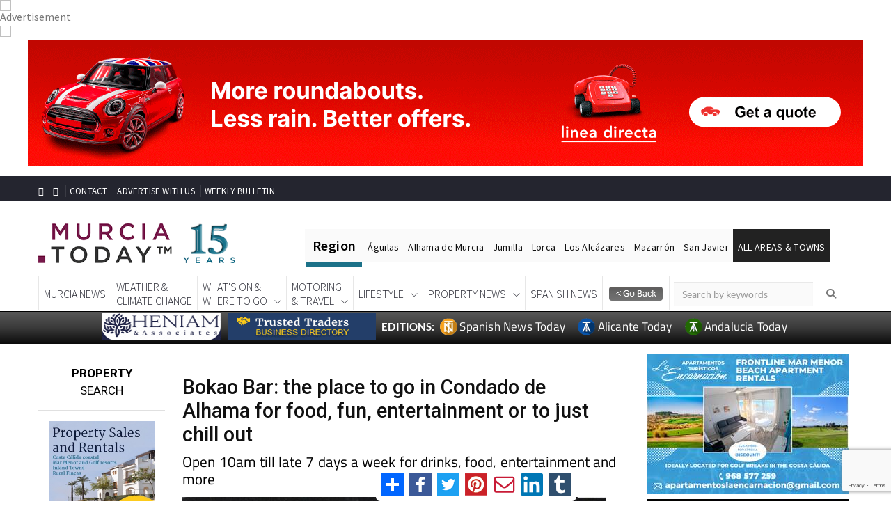

--- FILE ---
content_type: text/html; charset=UTF-8
request_url: https://murciatoday.com/bokao-bar-the-place-to-go-in-condado-de-alhama-for-food-fun-entertainment-or-to-just-chill-out_1949987-a.html?_ga=2.47084321.725872080.1708526426-1242061033.1663917488
body_size: 29456
content:




<!DOCTYPE html PUBLIC "-//W3C//DTD XHTML 1.0 Transitional//EN" "https://www.w3.org/TR/xhtml1/DTD/xhtml1-transitional.dtd">

<html xmlns="http://www.w3.org/1999/xhtml"
      xmlns:og="http://ogp.me/ns#"
      xmlns:fb="https://www.facebook.com/2008/fbml">  

<head>

<!-- Google Tag Manager -->
<script>(function(w,d,s,l,i){w[l]=w[l]||[];w[l].push({'gtm.start':
new Date().getTime(),event:'gtm.js'});var f=d.getElementsByTagName(s)[0],
j=d.createElement(s),dl=l!='dataLayer'?'&l='+l:'';j.async=true;j.src=
'https://www.googletagmanager.com/gtm.js?id='+i+dl;f.parentNode.insertBefore(j,f);
})(window,document,'script','dataLayer','GTM-KLV7ZVB');</script>
<!-- End Google Tag Manager -->



<!-- Rev Up Digital  tags for CPM contracts                   --> 
<script async src="https://pagead2.googlesyndication.com/pagead/js/adsbygoogle.js?client=ca-pub-6622305925836088"
     crossorigin="anonymous"></script>




 
 
 
<script async src="https://pagead2.googlesyndication.com/pagead/js/adsbygoogle.js?client=ca-pub-5934387060254012" crossorigin="anonymous"></script>
<script async src="https://pagead2.googlesyndication.com/pagead/js/adsbygoogle.js?client=ca-pub-6622305925836088" crossorigin="anonymous"></script> 
  <!-- Favicon and touch icons -->
    <link rel="shortcut icon" href="https://murciatoday.com/v2/assets/images/favicon-12-years.png" type="image/x-icon">
    <link rel="apple-touch-icon" type="image/x-icon" href="https://murciatoday.com/v2/assets/images/favicon-12-years.png">
    <link rel="apple-touch-icon" type="image/x-icon" sizes="72x72" href="https://murciatoday.com/v2/assets/favicon-12-years.png">
    <link rel="apple-touch-icon" type="image/x-icon" sizes="114x114" href="https://murciatoday.com/v2/assets/favicon-12-years.png">
    <link rel="apple-touch-icon" type="image/x-icon" sizes="144x144" href="https://murciatoday.com/v2/assets/favicon-12-years.png">



    <!-- style css -->

    <script src="https://code.jquery.com/jquery-2.2.4.min.js"></script>
    <script src="https://code.jquery.com/jquery-migrate-1.2.0.js"></script>
    <script type="text/javascript" src="https://murciatoday.com/scripts/jquery.bxslider.min.js"></script>
    <script type="text/javascript" src="https://murciatoday.com/scripts/jquery-ui.js"></script>
    <script type="text/javascript" src="https://murciatoday.com/scripts/jquery.cufon.js"></script>
    <script type="text/javascript" src="https://murciatoday.com/scripts/jquery.fonts.js"></script>
    <script type="text/javascript" src="https://murciatoday.com/scripts/jquery.cycle.js"></script>
    <script type="text/javascript" src="https://murciatoday.com/scripts/jquery.hoverIntent.js"></script>
    <script type="text/javascript" src="https://murciatoday.com/scripts/jquery.jcarousel.js"></script>
    <script type="text/javascript" src="https://murciatoday.com/scripts/jquery.placeholder.js"></script>
    <script type="text/javascript" src="https://murciatoday.com/scripts/jquery.fancybox.js"></script>

    <script type="text/javascript" src="https://murciatoday.com/scripts/murcia.js"></script>
    <script type="text/javascript" src="https://murciatoday.com/scripts/jquery.nivo.slider.pack.js"></script>
    <script type="text/javascript" src="https://murciatoday.com/assets/royalslider/jquery.royalslider.min.js"></script>
    <script type="text/javascript" src="https://murciatoday.com/scripts/cookie-message.js"></script>
    <script type="text/javascript" src="https://murciatoday.com/scripts/jquery.core.js"></script>


    <!-- Important Owl stylesheet -->

    <!-- style css -->


<meta name="viewport" content="width=device-width, minimum-scale=1.0, maximum-scale=1.0, user-scalable=no">   

<meta http-equiv="Content-Type" content="text/html; charset=UTF-8" />

<meta http-equiv="Content-Language" content="en-GB" />
<script src="https://murciatoday.com/v2/assets/js/bootstrap.min.js"></script>
<script>

$(document).ready(function () { 
  
    $('.text').hide();
    $('.expander').click(function () {
        // .parent() selects the A tag, .prev() selects the P tag
        $(this).parent().prev().slideToggle(200);
   if($(this).text()=="VIEW MORE +"){
     $(this).text("VIEW LESS -");
    }else{
     $(this).text("VIEW MORE +");
    }
    });
    $('.text').slideUp(200);



});

</script>  <!-- end Toggle script -->




<script>

$(document).ready(function () { 
  
    $('.text').hide();
    $('.expander').click(function () {
        // .parent() selects the A tag, .prev() selects the P tag
        $(this).parent().prev().slideToggle(200);
   if($(this).text()=="VIEW MORE +"){
     $(this).text("VIEW LESS -");
    }else{
     $(this).text("VIEW MORE +");
    }
    });
    $('.text').slideUp(200);



});

</script>  <!-- end Toggle script -->
<title>! Murcia Today - Bokao Bar: The Place To Go In Condado De Alhama For Food, Fun, Entertainment Or To Just Chill Out</title>
<meta name="description" content="Bokao Bar: The Place To Go In Condado De Alhama For Food, Fun, Entertainment Or To Just Chill Out Keep up with the Latest News In English Murcia Costa Calida Spain" />

   

    	


<link rel="stylesheet" href="modules/top_module_css.php" type="text/css" />

<script type="text/javascript" src="scripts/drc-1.js"></script>

	<link rel="stylesheet" href="modules/top_module_slider_css.php" type="text/css" />


<style>.main_container {width: 100%!important;padding:0!important;}</style><style>
#header.feedheader{
	display:block !important;
}
@media only screen and (max-width: 1024px) {
#thearchivelist {
    display: none!important;
}
}
</style>
<meta name="twitter:card" content="summary" />
<meta name="twitter:title" content="Bokao Bar: the place to go in Condado de Alhama for food, fun, entertainment or to just chill out" />
<meta name="twitter:description" content="" />
<meta name="twitter:url" content="https://murciatoday.com/bokao-bar-the-place-to-go-in-condado-de-alhama-for-food-fun-entertainment-or-to-just-chill-out_1949987-a.html?_ga=2.47084321.725872080.1708526426-1242061033.1663917488" />
<meta name="twitter:image" content="https://murciatoday.com/images/articles/22/12/1949987__11672135446_large.jpg?697d4d3fc9093" />
<meta name="twitter:image:width" content="400">
<meta name="twitter:image:height" content="300">

<meta property="og:url" content="https://murciatoday.com/bokao-bar-the-place-to-go-in-condado-de-alhama-for-food-fun-entertainment-or-to-just-chill-out_1949987-a.html?_ga=2.47084321.725872080.1708526426-1242061033.1663917488" />
<meta property="og:title" content="Bokao Bar: the place to go in Condado de Alhama for food, fun, entertainment or to just chill out" />
<meta property="og:type" content="article" />
<meta property="og:description" content="" />
<meta property="og:image" content="https://murciatoday.com/images/articles/22/12/1949987__11672135446_large.jpg" />
<meta property="og:image:type" content="image/jpeg" />
<meta property="og:image:width" content="600" />
<meta property="og:image:height" content="315" />

<!-- <style>

 
.js_enabled #cookie-message {display: none; } 
        
#cookie-message {
    background-color: rgba(20,20,20,0.8);
    min-height: 26px;
    font-size: 16px;
    Font-weight:300;
    color: #ccc;
    line-height: 26px;
    padding: 5px 30px 5px 30px;
    font-family: "lato",Helvetica,sans-serif;
    position: fixed;
    bottom: 0;
    left: 0;
    right: 0;
    
    z-index: 9999996;
}
#cookie-message a {
    color: #fff;
    text-decoration: none;
}
#closeCookieConsent {
    float: right;
    display: inline-block;
    cursor: pointer;
    height: 20px;
    width: 20px;
    margin: -15px 0 0 0;
    font-weight: bold;
    position:relative;
    
}
#closeCookieConsent:hover {
    color: #fff;
}
#cookie-message a.cookieConsentOK {
    background-color: #1e5f79;
    color: #000;
    display: inline-block;
    border-radius: 5px;
    padding: 0 20px;
    cursor: pointer;
    float: right;
    margin: 0 60px 0 10px;
   
}
#cookie-message a.cookieConsentOK:hover {
    background-color: #1e5f79;
}
/*Cookie Consent End*/
</style> -->
    


 

<link rel="canonical" href="https://murciatoday.com/bokao-bar-the-place-to-go-in-condado-de-alhama-for-food-fun-entertainment-or-to-just-chill-out_1949987-a.html" />



</head>

<body id="article_detail https://murciatoday.com">

<!-- Google Tag Manager (noscript) -->
<noscript><iframe src="https://www.googletagmanager.com/ns.html?id=GTM-KLV7ZVB"
height="0" width="0" style="display:none;visibility:hidden"></iframe></noscript>
<!-- End Google Tag Manager (noscript) -->




   
<script>
    // Detect JS support
    document.body.className = document.body.className + " js_enabled";
    

</script>

<!--<div id="cookie-message" data-cookie-expiry="10">
   
    <div style="float:right;padding:5px;"class="closeCookieConsent">x</div>
    This website is using cookies. <a href="https://murciatoday.com/cookie-consent.html" target="_blank">More info</a>. <a style="float:right;padding:6px; background-color: #fff;border-radius: 3px; margin: 5px 60px 0px 10px;" class="closeCookieConsent">That's Fine</a>

</div>-->


<div id="fb-root2" ></div>

<script type="text/javascript">var addthis_config = {"data_track_addressbar":false};</script>

<script type="text/javascript" src="modules/addthis_widget.php"></script>

<script>(function(d, s, id) {

  var js, fjs = d.getElementsByTagName(s)[0];

  if (d.getElementById(id)) return;

  js = d.createElement(s); js.id = id;

  js.src = "modules/connect_facebook_js.php";

  fjs.parentNode.insertBefore(js, fjs);

}(document, 'script', 'facebook-jssdk'));</script>



<div style="text-align:center" class="topheader">




  <style>

   
   .addthisdetail{
	display:none !important;
   }
  </style>
	 

<span id="CURRENT_FILE_RAW" style="display: none">article_detail</span><div class="carousel slide" data-ride="carousel" style="padding-bottom:10px"><div class="carousel-inner"><div id="headerbanner_1784" class="headerbanner item active bp1784"><img src='https://ad.doubleclick.net/ddm/trackimp/N491203.5393495MURCIATODAYDISFIX/B34845296.436835498;dc_trk_aid=629928738;dc_trk_cid=247733202;ord=[timestamp];dc_lat=;dc_rdid=;tag_for_child_directed_treatment=;tfua=;gdpr=${GDPR};gdpr_consent=${GDPR_CONSENT_755};ltd=;dc_tdv=1?' attributionsrc BORDER=0 HEIGHT=1 WIDTH=1 ALT=Advertisement><img width=1 height=0 src='https://murciatoday.com/cron/imp.php?id=1784&extra=1769819455'><a href="https://murciatoday.com/ads/ad.php?id=1784" onclick="javascript: _gaq.push(['_trackPageview', '/advertising/linea-directa-top-of-page-m_z-car-insurance-id;1784']);" class="right_ad" target="_blank" rel="sponsored" ><img class='full_banner' src="https://murciatoday.com/images/banners/1784_linea-directa-top-of-page-m-z-car-insurance_1759611673.gif" alt="Linea Directa Top of Page M-Z CAR INSURANCE" border="0" /><img class='mobile_banner' src="https://murciatoday.com/images/banners/1784_linea-directa-top-of-page-m-z-car-insurance_1759611679.gif" alt="Linea Directa Top of Page M-Z CAR INSURANCE" border="0" /></a></div></div></div>

<!-- <div style="display:none " class="bef_container beforeheader">


	<div class="social-icons">

<span style="bottom: 4px;color: #fff; font-family: Lato,Helvetica,Arial,sans-serif;font-size: 14px;font-weight:900">EDITIONS:</span>
  	<a target="_blank" href="https://murciatoday.com">

						<img width="22" height="22" style="" src="images/favicon/favicon-12-years.png">

						<span style="color: #fff ;font-family: titillium web,helvetica,arial,sans-serif;font-size: 16px;padding-right:5px;">Murcia Today</span>

					</a>

		<a target="_blank" href="https://www.alicantetoday.com">

						<img width="22" height="22" style="" src="images/favicon/favicon-12-years.png">

						<span style="color: #fff ;font-family: titillium web,Helvetica,Arial,sans-serif;font-size: 16px;padding-right:5px;"> Alicante Today</span>

					</a>

  <!--<a target="_blank" href="https://www.spanishnewstoday.com">

						<img width="22" height="22" style="" src="images/favicon/SNTFavicon.png">

						<span style="color: #fff ;font-family: titillium web,Helvetica,Arial,sans-serif;font-size: 16px;padding-right:5px;"> Spanish News Today</span>

					</a> -->

<!--	</div>

<div class="menu_header">

<nav class="menu-top-menu-container" id="navtop">

		<ul class="menu" id="menu-top-menu">

		<li class="menu-item menu-item-type-post_type menu-item-object-page menu-item-200" id="menu-item-200">

			<a class="other1" href="https://murciatoday.com/weekly_bulletin.html"><strong style="font-family: titillium web;font-size: 16px;font-weight: 600;">Subscribe </strong><span style="color: #fdc300; font-weight: 900;font-size: 16px;">to the</span><strong style="font-family: titillium web;font-size: 16px;font-weight: 600;"> Weekly Bulletin</strong></a>

		</li>

		<li class="menu-item menu-item-type-post_type menu-item-object-page menu-item-201" id="menu-item-201">

			<a class="other" href="https://murciatoday.com/advertise.html">Advertise With Us</a>

		</li>

		<li class="menu-item menu-item-type-post_type menu-item-object-page menu-item-202" id="menu-item-202">

		<a class="other" href="https://murciatoday.com/contact.html">Contact</a>

		</li>

		<li class="menu-item menu-item-type-post_type menu-item-object-page menu-item-207" id="menu-item-207">

		<a class="other" href="https://murciatoday.com" >Home</a>

		</li>

		</ul>

<div class="addthis_toolbox addthis_default_style addthis_20x20_style">

<ul style="list-style:none;"><li>

<a class="addthis_button_compact"></a>

<a class="addthis_button_facebook"></a>

<a class="addthis_button_twitter"></a>

<a class="addthis_button_print"></a>

<a class="addthis_button_email"></a>

</li></ul>



</div>
<!-- AddToAny BEGIN -->

<!-- AddToAny END -->

<!-- </nav>

</div><div class="cb"></div></div> -->



</div>



<div class="main_container"  >


<div id="thepageline"></div>


    <style>

        @media screen and (max-width: 659px) {
            .primery_sidebar{display: none;}
			.area_block {width:50%!important}
			.mobile_banner {
                display: inherit;
                margin: auto;
            }

            .full_banner {
                display: none !important
            }
        }

        @media screen and (min-width: 659px) {
            .mobile_banner {
                display: none!important
            }

            .full_banner {
                display: inherit;
                margin:auto;
            }
        }

    </style>
    
 <script language="JavaScript">

function autoResize(id){
    var newheight;
    var newwidth;

    if(document.getElementById){
        newheight = document.getElementById(id).contentWindow.document .body.scrollHeight;
        newwidth = document.getElementById(id).contentWindow.document .body.scrollWidth;
    }

    document.getElementById(id).height = (newheight) + "px";
    document.getElementById(id).width = (newwidth) + "px";
}

</script>


<!--- CSS for stick box feed page -->

  <style type='text/css'>
     .importantRule {display: block!important;}
    #productMenuBar {
    text-align:left;
    z-index:9999;
    width:100%;
    /*max-width: 300px; */
    margin: 0 ;
    left:10px;
    right:0px;
    background-color: rgba(255, 255, 255, 0.80);

    }
    </style>

<div id="header">



<!-- jquery ui css -->
<link href="https://murciatoday.com/v2/assets/css/jquery-ui.min.css" rel="stylesheet" type="text/css"/>
<!-- Bootstrap -->
<link href="https://murciatoday.com/v2/assets/css/bootstrap.min.css" rel="stylesheet" type="text/css"/>
<!--Animate css-->
<link href="https://murciatoday.com/v2/assets/css/animate.min.css" rel="stylesheet" type="text/css"/>
<!-- Navigation css-->
<link href="https://murciatoday.com/v2/assets/bootsnav/css/bootsnav.css" rel="stylesheet" type="text/css"/>
<!-- youtube css -->
<link href="https://murciatoday.com/v2/assets/css/RYPP.css" rel="stylesheet" type="text/css"/>
<!-- font awesome -->
<!-- font awesome -->
<link rel="stylesheet" href="https://cdnjs.cloudflare.com/ajax/libs/font-awesome/6.5.1/css/all.min.css" integrity="sha512-DTOQO9RWCH3ppGqcWaEA1BIZOC6xxalwEsw9c2QQeAIftl+Vegovlnee1c9QX4TctnWMn13TZye+giMm8e2LwA==" crossorigin="anonymous" referrerpolicy="no-referrer" />
<!--<link href="https://spanishnewstoday.com/v2/assets/font-awesome/css/font-awesome.min.css" rel="stylesheet" type="text/css"/>
<link href="https://spanishnewstoday.com/v2/assets/font-awesome/css/font-awesome.min.css" rel="stylesheet" type="text/css"/>-->
<!-- themify-icons -->
<link href="https://murciatoday.com/v2/assets/themify-icons/themify-icons.css" rel="stylesheet" type="text/css"/>
<!-- weather-icons -->
<link href="https://murciatoday.com/css/style.mt.css" rel="stylesheet" type="text/css"/>

<!-- flat icon -->
<link href="https://murciatoday.com/v2/assets/css/flaticon.css" rel="stylesheet" type="text/css"/>
<link href="https://murciatoday.com/v2/assets/css/style29.css" rel="stylesheet" type="text/css"/>


<!-- Favicon and touch icons -->
<link rel="shortcut icon" href="https://murciatoday.com/v2/assets//images/favicon.ico" type="image/x-icon">
<link rel="apple-touch-icon" type="image/x-icon" href="https://murciatoday.com/v2/assets/images/favicon-15.png">
<link rel="apple-touch-icon" type="image/x-icon" sizes="72x72" href="https://murciatoday.com/v2/assets/favicon-15.png">
<link rel="apple-touch-icon" type="image/x-icon" sizes="114x114" href="https://murciatoday.com/v2/assets/favicon-15.png">
<link rel="apple-touch-icon" type="image/x-icon" sizes="144x144" href="https://murciatoday.com/v2/assets/favicon-15.png">



<style>

    .buttons-top:hover { text-decoration: none;border-bottom:none!important}
</style>


<!-- PAGE LOADER -->
<style>

     .beforeheader {diplay:none; !important}

    .scrollable-menu::-webkit-scrollbar { 
        -webkit-appearance: none;
        width: 8px;
    }
    .scrollable-menu::-webkit-scrollbar-thumb {
        border-radius: 3px;
        background-color: rgb(30, 95, 121);
        -webkit-box-shadow: 0 0 1px rgba(255,255,255,.75);
    }

    .topregion {
        color: #000;
        background-color: #fafafa;
        font-size: 14px;
        letter-spacing: 0.02em;
        padding-top: 17px;
        padding-bottom: 13px;
        padding-left: 7px;
        padding-right: 7px;
        display: inline;
        margin: -2px;
    }

    hr {
        height: .45rem;
        width: 80px;
        margin: 0;
        background: #1c7289;
        border: none;
        transition: .3s ease-in-out;
    }


    .top2:hover ~ hr {
        margin-left: 80px!important;
        width: 60px!important;
    }

    .top3:hover ~ hr {
        margin-left: 140px!important;
        width: 120px!important;
    }

    .top4:hover ~ hr {
        margin-left: 260px!important;
        width: 60px!important;
    }

    .top5:hover ~ hr {
        margin-left: 320px!important;
        width: 45px!important;
    }


    .top6:hover ~ hr {
        margin-left: 365px!important;
        width: 95px!important;
    }

    .top7:hover ~ hr {
        margin-left: 460px!important;
        width: 70px!important;
    }

    .top8:hover ~ hr {
        margin-left: 530px!important;
        width: 74px!important;
    }


    .top10:hover ~ hr {
        margin-left: 604px!important;
        width: 139px!important;
    }
    
     .desktop-visible {
            display: block;
            //height: 74px;
            overflow: hidden;
                     
        }
         
    

    @media screen and (min-width: 1200px) {
        .region-menu {
            margin-top: 30px
        }
    }



    @media screen and (max-width: 659px) {
        .mobile_banner {
            display: inherit
        }

        .full_banner {
            display: none
        } 
        
        
        .bannerblock {
   
    margin-top: 60px;
}
        
        
    }

    @media screen and (min-width: 659px) {
        .mobile_banner {
            display: none
        }

        .full_banner {
            display: inherit
        }
    }
                                                 
    @media screen and (max-width: 1024px) {
        .wrap-sticky nav.navbar.bootsnav.sticked {
            position: relative;
        }

        .banner-top {
            position: fixed;
            top: 0;
            z-index: 10;
            width: 100%;
			background-color: white;
        }
        
        
		 .desktop-visible {
            display: block;
            
                   }
        
          .bannerblock {
   
    margin-top: 0px;   //was 55
}
		
		

    }

    @media screen and (max-width: 1198px) {
        .region-menu {
            margin-top: 10px;
            width: 80%!important;
        }

        .region-menu ul{

            padding-inline-start: 0!important;
        }
    }
	
	@media (max-width: 1199px) and (min-width: 992px){
  
  .desktop-visible {
            display: block;
           // height: 105px;
            overflow: hidden;
            
                   }
              
        }
	
	        

</style>
<header> 
    <div id="banner-top">
    <div class="container" id="preheaderbanner">
        
    </div>  
    <!-- START HEADER TOP SECTION -->
    <div class="header-top">
        <div class="container">
            <div class="row">

                <div class="col-xs-12 col-md-7 col-sm-7 col-lg-7 text-center" style="padding-top: 4px">
                    <!-- Start header social -->
                    <div class="header-social hidden-sm hidden-xs">
                        <ul>
                            <li><a href="https://www.facebook.com/MurciaToday/"><i class="fa fa-facebook"></i></a></li>
                            <li><a href="https://twitter.com/MurciaToday"><i class="fa fa-twitter"></i></a></li>

                        </ul>
                    </div>
                    <!-- End of /. header social -->
                    <!-- Start top left menu -->
                    <div class="top-left-menu">
                        <ul>
                            <li><a style="padding: 0px 5px!important" href="https://murciatoday.com/contact.html">CONTACT</a></li>
                            <li><a style="padding: 0px 5px!important" href="https://murciatoday.com/advertise.html">ADVERTISE WITH US</a></li>
                            <li><a style="padding: 0px 5px!important" href="https://murciatoday.com/weekly_bulletin.html">WEEKLY BULLETIN</a></li>
                        </ul>
                    </div>
                    <!-- End of /. top left menu -->
                </div>
                <!-- Start header top right menu -->
               <!-- <div class="col-md-5 col-sm-5 col-lg-5 hidden-xs hidden-sm">
                    <div class="header-right-menu">
                        <ul>
                          <!--  <li style="background-color: #780948;line-height: 12px;text-align: center;padding-top: 2px;padding-bottom:3px;width: 24%;border-radius: 3px;"><a class="buttons-top" href="https://murciatoday.com/daily_events_diary.html">EVENTS<br/>DIARY</a></li> -->
                          <!--  <li style="background-color: #1e5f79;line-height: 12px;text-align: center;padding-top: 2px;padding-bottom:3px;width: 24%;border-radius: 3px;"><a class="buttons-top" href="https://murciatoday.com/murcia_classifieds.html">MURCIA<br/>CLASSIFIEDS</a></li>-->
                         <!--   <li style="background-color: #780948;line-height: 12px;text-align: center;padding-top: 2px;padding-bottom:3px;width: 48%;border-radius: 3px;"><a class="buttons-top"  href="https://murciatoday.com/murcia_business_directory.html">BUSINESS<br/>DIRECTORY</a></li>
                            <li style="background-color: #1e5f79;line-height: 12px;text-align: center;padding-top: 2px;padding-bottom:3px;width: 48%;border-radius: 3px;"><a class="buttons-top"  href="https://murciatoday.com/murcia_restaurant_directory.html">RESTAURANT<br/>DIRECTORY</a></li>  -->

                      <!--  </ul>
                    </div>
                </div>--> <!-- end of /. header top right menu -->
            </div> <!-- end of /. row -->
        </div> <!-- end of /. container -->
    </div>


    <!-- END OF /. HEADER TOP SECTION -->
    <!-- START MIDDLE SECTION -->
    <div class="header-mid hidden-xs hidden-sm" style="padding-top:20px!important;padding-bottom:5px!important">
        <div class="container">
            <div class="row">
                <div class="col-lg-4 col-md-12">
                    <div class="logo">
                        <a href="https://murciatoday.com"><img style="width: 300px" src="https://murciatoday.com/v2/assets/images/murcia-today-15-years-logo.png" class="img-responsive" alt=""></a>

                    </div>
                </div>

                <div style="margin-left: 0px;margin-top: 13px;margin-right:-65px" class="col-md-1 hidden-xs hidden-sm hidden-lg">
                    <a href="#" class="hidden-xs hidden-sm hidden-lg"><i class="fa fa-search"></i></a>
                </div>
                <div class="col-md-2 hidden-xs hidden-sm hidden-lg">
                    <form action="https://murciatoday.com/search.html" method="post" name="search">
                        <input type="hidden" value="true" name="search">
                        <input style="border: none;border-radius:0;margin-left: 6px;margin-top: 8px;background-color: #fafafa;" name="keyword" id="keyword-search" type="text" class="form-control" placeholder="Keyword Search">
                    </form>
                </div>
                <div class="region-menu hidden-sm col-lg-8 col-md-9" style="padding-inline-start: 0!important;">
                    <ul>
                        <li style="font-weight: 600;font-size: 20px;padding: 11px" class="topregion top1">Region</li>
                        <li class="topregion top2"><a href="https://murciatoday.com/aguilas_1-t.html">Águilas</a></li>
                        <li class="topregion top3"><a href="https://alhamatoday.com">Alhama de Murcia</a></li>
                        <li class="topregion top4"><a href="https://murciatoday.com/jumilla_50-t.html">Jumilla</a></li>
                        <li class="topregion top5"><a href="https://murciatoday.com/lorca_18-t.html">Lorca</a></li>
                    <li class="topregion top6"><a href="https://murciatoday.com/los-alcazares_19-t.html">Los Alcázares</a></li>
                   <li class="topregion top7"><a href="https://murciatoday.com/mazarron_22-t.html">Mazarrón</a></li>
                    <li class="topregion top8"><a href="https://murciatoday.com/san-javier_28-t.html">San Javier</a></li>
                        <li style="background:#222222" class="topregion top10 dropdown">
                            <a href="#" class="dropdown-toggle" data-toggle="dropdown" ><span style="color:#ffffff">ALL AREAS & TOWNS</span></a>
                            <ul class="dropdown-menu scrollable-menu" style="height: 300px;overflow: scroll;margin-left:-40px">
                                <li style="padding: 4px"><a style="padding: 5px;font-weight: 600" class="menu-item-xs"  href="#">AREAS</a></li>
                                <li style="padding: 4px"><a style="padding: 5px" class="menu-item-xs"  href="https://murciatoday.com/south-west-murcia_4-r.html">SOUTH WEST</a></li>
                                <li style="padding: 4px"><a style="padding: 5px" class="menu-item-xs" href="https://murciatoday.com/mar-menor-cartagena-edition_5-r.html">MAR MENOR</a></li>
                                <li style="padding: 4px"><a style="padding: 5px" class="menu-item-xs" href="https://murciatoday.com/murcia-city-central-edition_3-r.html">MURCIA CITY & CENTRAL</a></li>
                                <li style="padding: 4px"><a style="padding: 5px" class="menu-item-xs" href="https://murciatoday.com/north-north-west-murcia_2-r.html">NORTH & NORTH WEST</a></li>
                                <li style="padding: 4px"><a style="padding: 5px;font-weight: 600" class="menu-item-xs"  href="#">TOWNS</a></li>
                                <li style="padding: 4px"><a style="padding: 5px" class="menu-item-xs" href="https://murciatoday.com/abanilla_89-t.html">Abanilla</a></li>


                                <li style="padding: 4px"><a style="padding: 5px" class="menu-item-xs" href="https://murciatoday.com/abaran_93-t.html">Abarán</a></li>


                                <li style="padding: 4px"><a style="padding: 5px" class="menu-item-xs" href="https://murciatoday.com/aguilas_1-t.html">Aguilas</a></li>


                                <li style="padding: 4px"><a style="padding: 5px" class="menu-item-xs" href="https://murciatoday.com/alamillo_137-t.html">Alamillo</a></li>


                                <li style="padding: 4px"><a style="padding: 5px" class="menu-item-xs" href="https://murciatoday.com/alcantarilla_134-t.html">Alcantarilla</a></li>


                                <li style="padding: 4px"><a style="padding: 5px" class="menu-item-xs" href="https://murciatoday.com/aledo_59-t.html">Aledo</a></li>


                                <li style="padding: 4px"><a style="padding: 5px" class="menu-item-xs" href="https://murciatoday.com/alhama-de-murcia_2-t.html">Alhama de Murcia</a></li>


                                <li style="padding: 4px"><a style="padding: 5px" class="menu-item-xs" href="https://murciatoday.com/archena_66-t.html">Archena</a></li>


                                <li style="padding: 4px"><a style="padding: 5px" class="menu-item-xs" href="https://murciatoday.com/balsicas_136-t.html">Balsicas</a></li>


                                <li style="padding: 4px"><a style="padding: 5px" class="menu-item-xs" href="https://murciatoday.com/blanca_51-t.html">Blanca</a></li>


                                <li style="padding: 4px"><a style="padding: 5px" class="menu-item-xs" href="https://murciatoday.com/bolnuevo_70-t.html">Bolnuevo</a></li>


                                <li style="padding: 4px"><a style="padding: 5px" class="menu-item-xs" href="https://murciatoday.com/bullas_53-t.html">Bullas</a></li>


                                <li style="padding: 4px"><a style="padding: 5px" class="menu-item-xs" href="https://murciatoday.com/canadas-del-romero_153-t.html">Cañadas del Romero</a></li>


                                <li style="padding: 4px"><a style="padding: 5px" class="menu-item-xs" href="https://murciatoday.com/cabo-de-palos_65-t.html">Cabo de Palos</a></li>


                                <li style="padding: 4px"><a style="padding: 5px" class="menu-item-xs" href="https://murciatoday.com/calasparra_39-t.html">Calasparra</a></li>


                                <li style="padding: 4px"><a style="padding: 5px" class="menu-item-xs" href="https://murciatoday.com/camping-bolnuevo_135-t.html">Camping Bolnuevo</a></li>


                                <li style="padding: 4px"><a style="padding: 5px" class="menu-item-xs" href="https://murciatoday.com/campo-de-ricote_224-t.html">Campo De Ricote</a></li>


                                <li style="padding: 4px"><a style="padding: 5px" class="menu-item-xs" href="https://camposoltoday.com">Camposol</a></li>


                                <li style="padding: 4px"><a style="padding: 5px" class="menu-item-xs" href="https://murciatoday.com/canada-de-la-lena_203-t.html">Canada De La Lena</a></li>


                                <li style="padding: 4px"><a style="padding: 5px" class="menu-item-xs" href="https://murciatoday.com/caravaca-de-la-cruz_43-t.html">Caravaca de la Cruz</a></li>


                                <li style="padding: 4px"><a style="padding: 5px" class="menu-item-xs" href="https://murciatoday.com/cartagena_4-t.html">Cartagena</a></li>


                                <li style="padding: 4px"><a style="padding: 5px" class="menu-item-xs" href="https://murciatoday.com/cehegin_41-t.html">Cehegin</a></li>


                                <li style="padding: 4px"><a style="padding: 5px" class="menu-item-xs" href="https://murciatoday.com/ceuti_86-t.html">Ceuti</a></li>


                                <li style="padding: 4px"><a style="padding: 5px" class="menu-item-xs" href="https://murciatoday.com/cieza_75-t.html">Cieza</a></li>


                                <li style="padding: 4px"><a style="padding: 5px" class="menu-item-xs" href="https://murciatoday.com/condado-de-alhama_109-t.html">Condado de Alhama</a></li>


                                <li style="padding: 4px"><a style="padding: 5px" class="menu-item-xs" href="https://murciatoday.com/corvera_62-t.html">Corvera</a></li>


                                <li style="padding: 4px"><a style="padding: 5px" class="menu-item-xs" href="https://murciatoday.com/costa-calida_126-t.html">Costa Cálida</a></li>


                                <li style="padding: 4px"><a style="padding: 5px" class="menu-item-xs" href="https://murciatoday.com/cuevas-de-almanzora_145-t.html">Cuevas De Almanzora</a></li>


                                <li style="padding: 4px"><a style="padding: 5px" class="menu-item-xs" href="https://murciatoday.com/cuevas-de-reyllo_144-t.html">Cuevas de Reyllo</a></li>


                                <li style="padding: 4px"><a style="padding: 5px" class="menu-item-xs" href="https://murciatoday.com/el-carmoli_128-t.html">El Carmoli</a></li>


                                <li style="padding: 4px"><a style="padding: 5px" class="menu-item-xs" href="https://murciatoday.com/el-mojon_212-t.html">El Mojon</a></li>


                                <li style="padding: 4px"><a style="padding: 5px" class="menu-item-xs" href="https://murciatoday.com/el-molino-puerto-lumbreras_154-t.html">El Molino (Puerto Lumbreras)</a></li>


                                <li style="padding: 4px"><a style="padding: 5px" class="menu-item-xs" href="https://murciatoday.com/el-pareton-~-cantareros_46-t.html">El Pareton / Cantareros</a></li>


                                <li style="padding: 4px"><a style="padding: 5px" class="menu-item-xs" href="https://murciatoday.com/el-raso_213-t.html">El Raso</a></li>


                                <li style="padding: 4px"><a style="padding: 5px" class="menu-item-xs" href="https://murciatoday.com/el-valle-golf-resort_119-t.html">El Valle Golf Resort</a></li>


                                <li style="padding: 4px"><a style="padding: 5px" class="menu-item-xs" href="https://murciatoday.com/fortuna_77-t.html">Fortuna</a></li>


                                <li style="padding: 4px"><a style="padding: 5px" class="menu-item-xs" href="https://murciatoday.com/fuente-alamo_7-t.html">Fuente Alamo</a></li>


                                <li style="padding: 4px"><a style="padding: 5px" class="menu-item-xs" href="https://murciatoday.com/hacienda-del-alamo-golf-resort_105-t.html">Hacienda del Alamo Golf Resort</a></li>


                                <li style="padding: 4px"><a style="padding: 5px" class="menu-item-xs" href="https://murciatoday.com/hacienda-riquelme-golf-resort_118-t.html">Hacienda Riquelme Golf Resort</a></li>


                                <li style="padding: 4px"><a style="padding: 5px" class="menu-item-xs" href="https://murciatoday.com/isla-plana_9-t.html">Isla Plana</a></li>


                                <li style="padding: 4px"><a style="padding: 5px" class="menu-item-xs" href="https://murciatoday.com/islas-menores-mar-de-cristal_92-t.html">Islas Menores & Mar de Cristal</a></li>


                                <li style="padding: 4px"><a style="padding: 5px" class="menu-item-xs" href="https://murciatoday.com/jumilla_50-t.html">Jumilla</a></li>


                                <li style="padding: 4px"><a style="padding: 5px" class="menu-item-xs" href="https://murciatoday.com/la-azohia_49-t.html">La Azohia</a></li>


                                <li style="padding: 4px"><a style="padding: 5px" class="menu-item-xs" href="https://murciatoday.com/la-charca_139-t.html">La Charca</a></li>


                                <li style="padding: 4px"><a style="padding: 5px" class="menu-item-xs" href="https://lamangaclubtoday.com/v2/LaMangaClub/index">La Manga Club</a></li>


                                <li style="padding: 4px"><a style="padding: 5px" class="menu-item-xs" href="https://murciatoday.com/la-manga-del-mar-menor_12-t.html">La Manga del Mar Menor</a></li>


                                <li style="padding: 4px"><a style="padding: 5px" class="menu-item-xs" href="https://murciatoday.com/la-pinilla_13-t.html">La Pinilla</a></li>


                                <li style="padding: 4px"><a style="padding: 5px" class="menu-item-xs" href="https://murciatoday.com/la-puebla_131-t.html">La Puebla</a></li>


                                <li style="padding: 4px"><a style="padding: 5px" class="menu-item-xs" href="https://murciatoday.com/la-torre_226-t.html">La Torre</a></li>


                                <li style="padding: 4px"><a style="padding: 5px" class="menu-item-xs" href="https://murciatoday.com/la-torre-golf-resort_121-t.html">La Torre Golf Resort</a></li>


                                <li style="padding: 4px"><a style="padding: 5px" class="menu-item-xs" href="https://murciatoday.com/la-union_58-t.html">La Unión</a></li>


                                <li style="padding: 4px"><a style="padding: 5px" class="menu-item-xs" href="https://murciatoday.com/las-palas_14-t.html">Las Palas</a></li>


                                <li style="padding: 4px"><a style="padding: 5px" class="menu-item-xs" href="https://murciatoday.com/las-ramblas_205-t.html">Las Ramblas</a></li>


                                <li style="padding: 4px"><a style="padding: 5px" class="menu-item-xs" href="https://murciatoday.com/las-ramblas-golf_185-t.html">Las Ramblas Golf</a></li>


                                <li style="padding: 4px"><a style="padding: 5px" class="menu-item-xs" href="https://murciatoday.com/las-torres-de-cotillas_225-t.html">Las Torres de Cotillas</a></li>


                                <li style="padding: 4px"><a style="padding: 5px" class="menu-item-xs" href="https://murciatoday.com/leiva_15-t.html">Leiva</a></li>


                                <li style="padding: 4px"><a style="padding: 5px" class="menu-item-xs" href="https://murciatoday.com/librilla_17-t.html">Librilla</a></li>


                                <li style="padding: 4px"><a style="padding: 5px" class="menu-item-xs" href="https://murciatoday.com/lo-pagan_178-t.html">Lo Pagan</a></li>


                                <li style="padding: 4px"><a style="padding: 5px" class="menu-item-xs" href="https://murciatoday.com/lo-santiago_222-t.html">Lo Santiago</a></li>


                                <li style="padding: 4px"><a style="padding: 5px" class="menu-item-xs" href="https://murciatoday.com/lorca_18-t.html">Lorca</a></li>


                                <li style="padding: 4px"><a style="padding: 5px" class="menu-item-xs" href="https://murciatoday.com/lorqui_125-t.html">Lorquí</a></li>


                                <li style="padding: 4px"><a style="padding: 5px" class="menu-item-xs" href="https://murciatoday.com/los-alcazares_19-t.html">Los Alcázares</a></li>


                                <li style="padding: 4px"><a style="padding: 5px" class="menu-item-xs" href="https://murciatoday.com/los-balcones_172-t.html">Los Balcones</a></li>


                                <li style="padding: 4px"><a style="padding: 5px" class="menu-item-xs" href="https://murciatoday.com/los-belones_20-t.html">Los Belones</a></li>


                                <li style="padding: 4px"><a style="padding: 5px" class="menu-item-xs" href="https://murciatoday.com/los-canovas_150-t.html">Los Canovas</a></li>


                                <li style="padding: 4px"><a style="padding: 5px" class="menu-item-xs" href="https://murciatoday.com/los-nietos_56-t.html">Los Nietos</a></li>


                                <li style="padding: 4px"><a style="padding: 5px" class="menu-item-xs" href="https://murciatoday.com/los-perez-tallante_142-t.html">Los Perez (Tallante)</a></li>


                                <li style="padding: 4px"><a style="padding: 5px" class="menu-item-xs" href="https://murciatoday.com/los-urrutias_79-t.html">Los Urrutias</a></li>


                                <li style="padding: 4px"><a style="padding: 5px" class="menu-item-xs" href="https://murciatoday.com/los-ventorrillos_21-t.html">Los Ventorrillos</a></li>


                                <li style="padding: 4px"><a style="padding: 5px" class="menu-item-xs" href="https://murciatoday.com/mar-de-cristal_140-t.html">Mar De Cristal</a></li>


                                <li style="padding: 4px"><a style="padding: 5px" class="menu-item-xs" href="https://murciatoday.com/mar-menor_197-t.html">Mar Menor</a></li>


                                <li style="padding: 4px"><a style="padding: 5px" class="menu-item-xs" href="https://murciatoday.com/mar-menor-golf-resort_120-t.html">Mar Menor Golf Resort</a></li>


                                <li style="padding: 4px"><a style="padding: 5px" class="menu-item-xs" href="https://murciatoday.com/mazarron_22-t.html">Mazarrón</a></li>


                                <li style="padding: 4px"><a style="padding: 5px" class="menu-item-xs" href="https://murciatoday.com/mazarron-country-club_112-t.html">Mazarrón Country Club</a></li>


                                <li style="padding: 4px"><a style="padding: 5px" class="menu-item-xs" href="https://murciatoday.com/molina-de-segura_57-t.html">Molina de Segura</a></li>


                                <li style="padding: 4px"><a style="padding: 5px" class="menu-item-xs" href="https://murciatoday.com/moratalla_52-t.html">Moratalla</a></li>


                                <li style="padding: 4px"><a style="padding: 5px" class="menu-item-xs" href="https://murciatoday.com/mula_24-t.html">Mula</a></li>


                                <li style="padding: 4px"><a style="padding: 5px" class="menu-item-xs" href="https://murciatoday.com/murcia-city_25-t.html">Murcia City</a></li>


                                <li style="padding: 4px"><a style="padding: 5px" class="menu-item-xs" href="https://murciatoday.com/murcia-property_94-t.html">Murcia Property</a></li>


                                <li style="padding: 4px"><a style="padding: 5px" class="menu-item-xs" href="https://murciatoday.com/pareton_146-t.html">Pareton</a></li>


                                <li style="padding: 4px"><a style="padding: 5px" class="menu-item-xs" href="https://murciatoday.com/peraleja-golf-resort_123-t.html">Peraleja Golf Resort</a></li>


                                <li style="padding: 4px"><a style="padding: 5px" class="menu-item-xs" href="https://murciatoday.com/perin_143-t.html">Perin</a></li>


                                <li style="padding: 4px"><a style="padding: 5px" class="menu-item-xs" href="https://murciatoday.com/pilar-de-la-horadada_26-t.html">Pilar de la Horadada</a></li>


                                <li style="padding: 4px"><a style="padding: 5px" class="menu-item-xs" href="https://murciatoday.com/pinar-de-campoverde_176-t.html">Pinar de Campoverde</a></li>


                                <li style="padding: 4px"><a style="padding: 5px" class="menu-item-xs" href="https://murciatoday.com/pinoso_202-t.html">Pinoso</a></li>


                                <li style="padding: 4px"><a style="padding: 5px" class="menu-item-xs" href="https://murciatoday.com/playa-honda_206-t.html">Playa Honda</a></li>


                                <li style="padding: 4px"><a style="padding: 5px" class="menu-item-xs" href="https://murciatoday.com/playa-honda-playa-paraiso_130-t.html">Playa Honda / Playa Paraíso</a></li>


                                <li style="padding: 4px"><a style="padding: 5px" class="menu-item-xs" href="https://murciatoday.com/pliego_84-t.html">Pliego</a></li>


                                <li style="padding: 4px"><a style="padding: 5px" class="menu-item-xs" href="https://murciatoday.com/portman_73-t.html">Portmán</a></li>


                                <li style="padding: 4px"><a style="padding: 5px" class="menu-item-xs" href="https://murciatoday.com/pozo-estrecho_60-t.html">Pozo Estrecho</a></li>


                                <li style="padding: 4px"><a style="padding: 5px" class="menu-item-xs" href="https://murciatoday.com/puerto-de-mazarraon_133-t.html">Puerto de Mazarrón</a></li>


                                <li style="padding: 4px"><a style="padding: 5px" class="menu-item-xs" href="https://murciatoday.com/puerto-lumbreras_78-t.html">Puerto Lumbreras</a></li>


                                <li style="padding: 4px"><a style="padding: 5px" class="menu-item-xs" href="https://murciatoday.com/puntas-de-calnegre_141-t.html">Puntas De Calnegre</a></li>


                                <li style="padding: 4px"><a style="padding: 5px" class="menu-item-xs" href="https://murciatoday.com/region-of-murcia_35-t.html">Region of Murcia</a></li>


                                <li style="padding: 4px"><a style="padding: 5px" class="menu-item-xs" href="https://murciatoday.com/ricote_42-t.html">Ricote</a></li>


                                <li style="padding: 4px"><a style="padding: 5px" class="menu-item-xs" href="https://murciatoday.com/roda_80-t.html">Roda Golf Resort</a></li>


                                <li style="padding: 4px"><a style="padding: 5px" class="menu-item-xs" href="https://murciatoday.com/roldan_138-t.html">Roldan</a></li>


                                <li style="padding: 4px"><a style="padding: 5px" class="menu-item-xs" href="https://murciatoday.com/roldan-and-lo-ferro_68-t.html">Roldan and Lo Ferro</a></li>


                                <li style="padding: 4px"><a style="padding: 5px" class="menu-item-xs" href="https://murciatoday.com/san-javier_28-t.html">San Javier</a></li>


                                <li style="padding: 4px"><a style="padding: 5px" class="menu-item-xs" href="https://murciatoday.com/san-pedro-del-pinatar_64-t.html">San Pedro del Pinatar</a></li>


                                <li style="padding: 4px"><a style="padding: 5px" class="menu-item-xs" href="https://murciatoday.com/santiago-de-la-ribera_81-t.html">Santiago de la Ribera</a></li>


                                <li style="padding: 4px"><a style="padding: 5px" class="menu-item-xs" href="https://murciatoday.com/sierra-espuna_88-t.html">Sierra Espuña</a></li>


                                <li style="padding: 4px"><a style="padding: 5px" class="menu-item-xs" href="https://murciatoday.com/sucina_69-t.html">Sucina</a></li>


                                <li style="padding: 4px"><a style="padding: 5px" class="menu-item-xs" href="https://murciatoday.com/tallante_30-t.html">Tallante</a></li>


                                <li style="padding: 4px"><a style="padding: 5px" class="menu-item-xs" href="https://murciatoday.com/terrazas-de-la-torre-golf-resort_122-t.html">Terrazas de la Torre Golf Resort</a></li>


                                <li style="padding: 4px"><a style="padding: 5px" class="menu-item-xs" href="https://murciatoday.com/torre-pacheco_31-t.html">Torre Pacheco</a></li>


                                <li style="padding: 4px"><a style="padding: 5px" class="menu-item-xs" href="https://murciatoday.com/totana_32-t.html">Totana</a></li>


                                <li style="padding: 4px"><a style="padding: 5px" class="menu-item-xs" href="https://murciatoday.com/whats-on-weekly-bulletin_132-t.html">What&#39;s On Weekly Bulletin</a></li>


                                <li style="padding: 4px"><a style="padding: 5px" class="menu-item-xs" href="https://murciatoday.com/yecla_71-t.html">Yecla</a></li>



                            </ul>


                        </li>
                        <li style="display: none" class="topregion">
                            <form name="townsearch" method="post" action="https://murciatoday.com/search.html" style="margin-bottom: 1em;">
                                <input type="hidden" name="search" value="true" />
                                <!--<select name="town" class="town_search_select" onchange="this.form.submit();">-->
                                <select onchange="document.townsearch.submit();" name="town" class="form-control">
                                    <option value='' selected>
                                        Search by Area or Town
                                    </option>
                                    <option style="font-weight: 600!important;color: black!important;" disabled>AREAS</option>
                                    <option value="https://murciatoday.com/south-west-murcia_4-r.html">SOUTH WEST</option>
                                    <option value="https://murciatoday.com/mar-menor-cartagena-edition_5-r.html">MAR MENOR</option>
                                    <option value="https://murciatoday.com/murcia-city-central-edition_3-r.html">MURCIA CITY & CENTRAL</option>
                                    <option value="https://murciatoday.com/north-north-west-murcia_2-r.html">NORTH & NORTH WEST</option>
                                    <option style="font-weight: 600!important;color: black!important" disabled><b>TOWNS A to Z</b></option>
                                    <option value='89'>Abanilla</option><option value='93'>Abarán</option><option value='1'>Aguilas</option><option value='137'>Alamillo</option><option value='134'>Alcantarilla</option><option value='59'>Aledo</option><option value='2'>Alhama de Murcia</option><option value='66'>Archena</option><option value='136'>Balsicas</option><option value='51'>Blanca</option><option value='70'>Bolnuevo</option><option value='53'>Bullas</option><option value='153'>Cañadas del Romero</option><option value='65'>Cabo de Palos</option><option value='39'>Calasparra</option><option value='135'>Camping Bolnuevo</option><option value='224'>Campo De Ricote</option><option value='87'>Camposol</option><option value='203'>Canada De La Lena</option><option value='43'>Caravaca de la Cruz</option><option value='4'>Cartagena</option><option value='41'>Cehegin</option><option value='86'>Ceuti</option><option value='75'>Cieza</option><option value='109'>Condado de Alhama</option><option value='62'>Corvera</option><option value='126'>Costa Cálida</option><option value='145'>Cuevas De Almanzora</option><option value='144'>Cuevas de Reyllo</option><option value='128'>El Carmoli</option><option value='212'>El Mojon</option><option value='154'>El Molino (Puerto Lumbreras)</option><option value='46'>El Pareton / Cantareros</option><option value='213'>El Raso</option><option value='119'>El Valle Golf Resort</option><option value='77'>Fortuna</option><option value='7'>Fuente Alamo</option><option value='105'>Hacienda del Alamo Golf Resort</option><option value='118'>Hacienda Riquelme Golf Resort</option><option value='9'>Isla Plana</option><option value='92'>Islas Menores & Mar de Cristal</option><option value='50'>Jumilla</option><option value='49'>La Azohia</option><option value='139'>La Charca</option><option value='40'>La Manga Club</option><option value='12'>La Manga del Mar Menor</option><option value='13'>La Pinilla</option><option value='131'>La Puebla</option><option value='226'>La Torre</option><option value='121'>La Torre Golf Resort</option><option value='58'>La Unión</option><option value='14'>Las Palas</option><option value='205'>Las Ramblas</option><option value='185'>Las Ramblas Golf</option><option value='225'>Las Torres de Cotillas</option><option value='15'>Leiva</option><option value='17'>Librilla</option><option value='178'>Lo Pagan</option><option value='222'>Lo Santiago</option><option value='18'>Lorca</option><option value='125'>Lorquí</option><option value='19'>Los Alcázares</option><option value='172'>Los Balcones</option><option value='20'>Los Belones</option><option value='150'>Los Canovas</option><option value='56'>Los Nietos</option><option value='142'>Los Perez (Tallante)</option><option value='79'>Los Urrutias</option><option value='21'>Los Ventorrillos</option><option value='140'>Mar De Cristal</option><option value='197'>Mar Menor</option><option value='120'>Mar Menor Golf Resort</option><option value='22'>Mazarrón</option><option value='112'>Mazarrón Country Club</option><option value='57'>Molina de Segura</option><option value='52'>Moratalla</option><option value='24'>Mula</option><option value='25'>Murcia City</option><option value='94'>Murcia Property</option><option value='146'>Pareton</option><option value='123'>Peraleja Golf Resort</option><option value='143'>Perin</option><option value='26'>Pilar de la Horadada</option><option value='176'>Pinar de Campoverde</option><option value='202'>Pinoso</option><option value='206'>Playa Honda</option><option value='130'>Playa Honda / Playa Paraíso</option><option value='84'>Pliego</option><option value='73'>Portmán</option><option value='60'>Pozo Estrecho</option><option value='133'>Puerto de Mazarrón</option><option value='78'>Puerto Lumbreras</option><option value='141'>Puntas De Calnegre</option><option value='35'>Region of Murcia</option><option value='42'>Ricote</option><option value='80'>Roda Golf Resort</option><option value='138'>Roldan</option><option value='68'>Roldan and Lo Ferro</option><option value='28'>San Javier</option><option value='64'>San Pedro del Pinatar</option><option value='81'>Santiago de la Ribera</option><option value='88'>Sierra Espuña</option><option value='69'>Sucina</option><option value='30'>Tallante</option><option value='122'>Terrazas de la Torre Golf Resort</option><option value='31'>Torre Pacheco</option><option value='32'>Totana</option><option value='132'>What&#39;s On Weekly Bulletin</option><option value='71'>Yecla</option>
                                </select>

                            </form>
                        </li>
                        <hr style="margin-top: 10px;margin-left: 0px"/>
                    </ul>
                </div>

            </div>
        </div>
    </div>
    <!-- END OF /. MIDDLE SECTION -->
    <!-- START NAVIGATION -->
    <nav class="navbar navbar-default navbar-sticky navbar-mobile bootsnav" style="padding-bottom:1px;border-bottom:1px solid black;font-size:14px;">
        <!-- Start Top Search -->

        <!-- End Top Search -->
        <div class="container">
            <!-- Start Atribute Navigation -->

            <!-- End Atribute Navigation -->
            <!-- Start Header Navigation -->
            <div class="navbar-header">
                <button type="button" class="navbar-toggle" data-toggle="collapse" data-target="#navbar-menu">
                    <i class="fa fa-bars"></i>
                </button>
                <a style="height: 70px" class="navbar-brand hidden-md hidden-lg" href="https://murciatoday.com"><img style="width: 240px" src="https://murciatoday.com/v2/assets/images/murcia-today-15-years-logo.png" class="logo" alt=""></a>
                <br />

              <!--  <div class="header-right-menu hidden-md hidden-lg" style="text-align:center;background-color: black;padding: 5px;margin-left: -10px;margin-right: -10px">
                    <ul>
                        
                           <!-- <li style="background-color: #780948;line-height: 12px;text-align: center;padding-top: 2px;padding-bottom:3px;width: 24%;border-radius: 3px;"><a class="buttons-top" href="https://murciatoday.com/daily_events_diary.html">EVENTS<br/>DIARY</a></li>-->
                           <!-- <li style="background-color: #1e5f79;line-height: 12px;text-align: center;padding-top: 2px;padding-bottom:3px;width: 24%;border-radius: 3px;"><a class="buttons-top" href="https://murciatoday.com/murcia_classifieds.html">MURCIA<br/>CLASSIFIEDS</a></li>-->
                        <!--    <li style="background-color: #780948;line-height: 12px;text-align: center;padding-top: 2px;padding-bottom:3px;width: 48%;border-radius: 3px;"><a class="buttons-top"  href="https://murciatoday.com/murcia_business_directory.html">BUSINESS<br/>DIRECTORY</a></li>
                            <li style="background-color: #1e5f79;line-height: 12px;text-align: center;padding-top: 2px;padding-bottom:3px;width: 48%;border-radius: 3px;"><a class="buttons-top"  href="https://murciatoday.com/murcia_restaurant_directory.html">RESTAURANT<br/>DIRECTORY</a></li> -->

                 <!--   </ul>
                </div> -->
            </div>

            <!-- End Header Navigation -->
            <!-- Collect the nav links, forms, and other content for toggling -->
            <div class="collapse navbar-collapse" id="navbar-menu" style="background-color: white;">
                <div class="top-search hidden-sm hidden-md hidden-lg" style="display:block;height:60px">
                    <div class="container">
                        <div class="input-group">
                            <span class="input-group-addon"><i class="fa fa-search"></i></span>
                            <form action="https://murciatoday.com/search.html" method="post" name="search">
                                <input type="hidden" value="true" name="search">
                                <input name="keyword" id="keyword-search" type="text" class="form-control" placeholder="Search by keywords">
                            </form>

                        </div>
                    </div>
                </div>
                <ul class="nav navbar-nav navbar-left" data-in="" data-out="">
                    <li class="hidden-sm hidden-md hidden-lg"><a class="home-btn" href="https://murciatoday.com/">Home</a></li>
                    <li class="dropdown hidden-sm hidden-md hidden-lg">
                        <a href="#" class="dropdown-toggle" data-toggle="dropdown" >Areas</a>
                        <ul class="dropdown-menu">
                            <li><a style="padding-bottom:3px!important;padding-top:3px!important" class="menu-item-xs"  href="https://murciatoday.com/south-west-murcia_4-r.html">SOUTH WEST</a></li>
                            <li><a style="padding-bottom:3px!important;padding-top:3px!important" class="menu-item-xs" href="https://murciatoday.com/mar-menor-cartagena-edition_5-r.html">MAR MENOR</a></li>
                            <li><a style="padding-bottom:3px!important;padding-top:3px!important" class="menu-item-xs" href="https://murciatoday.com/murcia-city-central-edition_3-r.html">MURCIA CITY & CENTRAL</a></li>
                            <li><a style="padding-bottom:3px!important;padding-top:3px!important" class="menu-item-xs" href="https://murciatoday.com/north-north-west-murcia_2-r.html">NORTH & NORTH WEST</a></li>


                        </ul>
                    </li>

                    <li class="dropdown hidden-sm hidden-md hidden-lg">
                        <a href="#" class="dropdown-toggle" data-toggle="dropdown" >Towns</a>
                        <ul class="dropdown-menu">
                            <li style="padding: 4px"><a style="padding: 5px" class="menu-item-xs" href="https://murciatoday.com/abanilla_89-t.html">Abanilla</a></li>


                            <li style="padding: 4px"><a style="padding: 5px" class="menu-item-xs" href="https://murciatoday.com/abaran_93-t.html">Abarán</a></li>


                            <li style="padding: 4px"><a style="padding: 5px" class="menu-item-xs" href="https://murciatoday.com/aguilas_1-t.html">Aguilas</a></li>


                            <li style="padding: 4px"><a style="padding: 5px" class="menu-item-xs" href="https://murciatoday.com/alamillo_137-t.html">Alamillo</a></li>


                            <li style="padding: 4px"><a style="padding: 5px" class="menu-item-xs" href="https://murciatoday.com/alcantarilla_134-t.html">Alcantarilla</a></li>


                            <li style="padding: 4px"><a style="padding: 5px" class="menu-item-xs" href="https://murciatoday.com/aledo_59-t.html">Aledo</a></li>


                            <li style="padding: 4px"><a style="padding: 5px" class="menu-item-xs" href="https://murciatoday.com/alhama-de-murcia_2-t.html">Alhama de Murcia</a></li>


                            <li style="padding: 4px"><a style="padding: 5px" class="menu-item-xs" href="https://murciatoday.com/archena_66-t.html">Archena</a></li>


                            <li style="padding: 4px"><a style="padding: 5px" class="menu-item-xs" href="https://murciatoday.com/balsicas_136-t.html">Balsicas</a></li>


                            <li style="padding: 4px"><a style="padding: 5px" class="menu-item-xs" href="https://murciatoday.com/blanca_51-t.html">Blanca</a></li>


                            <li style="padding: 4px"><a style="padding: 5px" class="menu-item-xs" href="https://murciatoday.com/bolnuevo_70-t.html">Bolnuevo</a></li>


                            <li style="padding: 4px"><a style="padding: 5px" class="menu-item-xs" href="https://murciatoday.com/bullas_53-t.html">Bullas</a></li>


                            <li style="padding: 4px"><a style="padding: 5px" class="menu-item-xs" href="https://murciatoday.com/canadas-del-romero_153-t.html">Cañadas del Romero</a></li>


                            <li style="padding: 4px"><a style="padding: 5px" class="menu-item-xs" href="https://murciatoday.com/cabo-de-palos_65-t.html">Cabo de Palos</a></li>


                            <li style="padding: 4px"><a style="padding: 5px" class="menu-item-xs" href="https://murciatoday.com/calasparra_39-t.html">Calasparra</a></li>


                            <li style="padding: 4px"><a style="padding: 5px" class="menu-item-xs" href="https://murciatoday.com/camping-bolnuevo_135-t.html">Camping Bolnuevo</a></li>


                            <li style="padding: 4px"><a style="padding: 5px" class="menu-item-xs" href="https://murciatoday.com/campo-de-ricote_224-t.html">Campo De Ricote</a></li>


                            <li style="padding: 4px"><a style="padding: 5px" class="menu-item-xs" href="https://camposoltoday.com">Camposol</a></li>


                            <li style="padding: 4px"><a style="padding: 5px" class="menu-item-xs" href="https://murciatoday.com/canada-de-la-lena_203-t.html">Canada De La Lena</a></li>


                            <li style="padding: 4px"><a style="padding: 5px" class="menu-item-xs" href="https://murciatoday.com/caravaca-de-la-cruz_43-t.html">Caravaca de la Cruz</a></li>


                            <li style="padding: 4px"><a style="padding: 5px" class="menu-item-xs" href="https://murciatoday.com/cartagena_4-t.html">Cartagena</a></li>


                            <li style="padding: 4px"><a style="padding: 5px" class="menu-item-xs" href="https://murciatoday.com/cehegin_41-t.html">Cehegin</a></li>


                            <li style="padding: 4px"><a style="padding: 5px" class="menu-item-xs" href="https://murciatoday.com/ceuti_86-t.html">Ceuti</a></li>


                            <li style="padding: 4px"><a style="padding: 5px" class="menu-item-xs" href="https://murciatoday.com/cieza_75-t.html">Cieza</a></li>


                            <li style="padding: 4px"><a style="padding: 5px" class="menu-item-xs" href="https://murciatoday.com/condado-de-alhama_109-t.html">Condado de Alhama</a></li>


                            <li style="padding: 4px"><a style="padding: 5px" class="menu-item-xs" href="https://murciatoday.com/corvera_62-t.html">Corvera</a></li>


                            <li style="padding: 4px"><a style="padding: 5px" class="menu-item-xs" href="https://murciatoday.com/costa-calida_126-t.html">Costa Cálida</a></li>


                            <li style="padding: 4px"><a style="padding: 5px" class="menu-item-xs" href="https://murciatoday.com/cuevas-de-almanzora_145-t.html">Cuevas De Almanzora</a></li>


                            <li style="padding: 4px"><a style="padding: 5px" class="menu-item-xs" href="https://murciatoday.com/cuevas-de-reyllo_144-t.html">Cuevas de Reyllo</a></li>


                            <li style="padding: 4px"><a style="padding: 5px" class="menu-item-xs" href="https://murciatoday.com/el-carmoli_128-t.html">El Carmoli</a></li>


                            <li style="padding: 4px"><a style="padding: 5px" class="menu-item-xs" href="https://murciatoday.com/el-mojon_212-t.html">El Mojon</a></li>


                            <li style="padding: 4px"><a style="padding: 5px" class="menu-item-xs" href="https://murciatoday.com/el-molino-puerto-lumbreras_154-t.html">El Molino (Puerto Lumbreras)</a></li>


                            <li style="padding: 4px"><a style="padding: 5px" class="menu-item-xs" href="https://murciatoday.com/el-pareton-~-cantareros_46-t.html">El Pareton / Cantareros</a></li>


                            <li style="padding: 4px"><a style="padding: 5px" class="menu-item-xs" href="https://murciatoday.com/el-raso_213-t.html">El Raso</a></li>


                            <li style="padding: 4px"><a style="padding: 5px" class="menu-item-xs" href="https://murciatoday.com/el-valle-golf-resort_119-t.html">El Valle Golf Resort</a></li>


                            <li style="padding: 4px"><a style="padding: 5px" class="menu-item-xs" href="https://murciatoday.com/fortuna_77-t.html">Fortuna</a></li>


                            <li style="padding: 4px"><a style="padding: 5px" class="menu-item-xs" href="https://murciatoday.com/fuente-alamo_7-t.html">Fuente Alamo</a></li>


                            <li style="padding: 4px"><a style="padding: 5px" class="menu-item-xs" href="https://murciatoday.com/hacienda-del-alamo-golf-resort_105-t.html">Hacienda del Alamo Golf Resort</a></li>


                            <li style="padding: 4px"><a style="padding: 5px" class="menu-item-xs" href="https://murciatoday.com/hacienda-riquelme-golf-resort_118-t.html">Hacienda Riquelme Golf Resort</a></li>


                            <li style="padding: 4px"><a style="padding: 5px" class="menu-item-xs" href="https://murciatoday.com/isla-plana_9-t.html">Isla Plana</a></li>


                            <li style="padding: 4px"><a style="padding: 5px" class="menu-item-xs" href="https://murciatoday.com/islas-menores-mar-de-cristal_92-t.html">Islas Menores & Mar de Cristal</a></li>


                            <li style="padding: 4px"><a style="padding: 5px" class="menu-item-xs" href="https://murciatoday.com/jumilla_50-t.html">Jumilla</a></li>


                            <li style="padding: 4px"><a style="padding: 5px" class="menu-item-xs" href="https://murciatoday.com/la-azohia_49-t.html">La Azohia</a></li>


                            <li style="padding: 4px"><a style="padding: 5px" class="menu-item-xs" href="https://murciatoday.com/la-charca_139-t.html">La Charca</a></li>


                            <li style="padding: 4px"><a style="padding: 5px" class="menu-item-xs" href="https://lamangaclubtoday.com/v2/LaMangaClub/index">La Manga Club</a></li>


                            <li style="padding: 4px"><a style="padding: 5px" class="menu-item-xs" href="https://murciatoday.com/la-manga-del-mar-menor_12-t.html">La Manga del Mar Menor</a></li>


                            <li style="padding: 4px"><a style="padding: 5px" class="menu-item-xs" href="https://murciatoday.com/la-pinilla_13-t.html">La Pinilla</a></li>


                            <li style="padding: 4px"><a style="padding: 5px" class="menu-item-xs" href="https://murciatoday.com/la-puebla_131-t.html">La Puebla</a></li>


                            <li style="padding: 4px"><a style="padding: 5px" class="menu-item-xs" href="https://murciatoday.com/la-torre_226-t.html">La Torre</a></li>


                            <li style="padding: 4px"><a style="padding: 5px" class="menu-item-xs" href="https://murciatoday.com/la-torre-golf-resort_121-t.html">La Torre Golf Resort</a></li>


                            <li style="padding: 4px"><a style="padding: 5px" class="menu-item-xs" href="https://murciatoday.com/la-union_58-t.html">La Unión</a></li>


                            <li style="padding: 4px"><a style="padding: 5px" class="menu-item-xs" href="https://murciatoday.com/las-palas_14-t.html">Las Palas</a></li>


                            <li style="padding: 4px"><a style="padding: 5px" class="menu-item-xs" href="https://murciatoday.com/las-ramblas_205-t.html">Las Ramblas</a></li>


                            <li style="padding: 4px"><a style="padding: 5px" class="menu-item-xs" href="https://murciatoday.com/las-ramblas-golf_185-t.html">Las Ramblas Golf</a></li>


                            <li style="padding: 4px"><a style="padding: 5px" class="menu-item-xs" href="https://murciatoday.com/las-torres-de-cotillas_225-t.html">Las Torres de Cotillas</a></li>


                            <li style="padding: 4px"><a style="padding: 5px" class="menu-item-xs" href="https://murciatoday.com/leiva_15-t.html">Leiva</a></li>


                            <li style="padding: 4px"><a style="padding: 5px" class="menu-item-xs" href="https://murciatoday.com/librilla_17-t.html">Librilla</a></li>


                            <li style="padding: 4px"><a style="padding: 5px" class="menu-item-xs" href="https://murciatoday.com/lo-pagan_178-t.html">Lo Pagan</a></li>


                            <li style="padding: 4px"><a style="padding: 5px" class="menu-item-xs" href="https://murciatoday.com/lo-santiago_222-t.html">Lo Santiago</a></li>


                            <li style="padding: 4px"><a style="padding: 5px" class="menu-item-xs" href="https://murciatoday.com/lorca_18-t.html">Lorca</a></li>


                            <li style="padding: 4px"><a style="padding: 5px" class="menu-item-xs" href="https://murciatoday.com/lorqui_125-t.html">Lorquí</a></li>


                            <li style="padding: 4px"><a style="padding: 5px" class="menu-item-xs" href="https://murciatoday.com/los-alcazares_19-t.html">Los Alcázares</a></li>


                            <li style="padding: 4px"><a style="padding: 5px" class="menu-item-xs" href="https://murciatoday.com/los-balcones_172-t.html">Los Balcones</a></li>


                            <li style="padding: 4px"><a style="padding: 5px" class="menu-item-xs" href="https://murciatoday.com/los-belones_20-t.html">Los Belones</a></li>


                            <li style="padding: 4px"><a style="padding: 5px" class="menu-item-xs" href="https://murciatoday.com/los-canovas_150-t.html">Los Canovas</a></li>


                            <li style="padding: 4px"><a style="padding: 5px" class="menu-item-xs" href="https://murciatoday.com/los-nietos_56-t.html">Los Nietos</a></li>


                            <li style="padding: 4px"><a style="padding: 5px" class="menu-item-xs" href="https://murciatoday.com/los-perez-tallante_142-t.html">Los Perez (Tallante)</a></li>


                            <li style="padding: 4px"><a style="padding: 5px" class="menu-item-xs" href="https://murciatoday.com/los-urrutias_79-t.html">Los Urrutias</a></li>


                            <li style="padding: 4px"><a style="padding: 5px" class="menu-item-xs" href="https://murciatoday.com/los-ventorrillos_21-t.html">Los Ventorrillos</a></li>


                            <li style="padding: 4px"><a style="padding: 5px" class="menu-item-xs" href="https://murciatoday.com/mar-de-cristal_140-t.html">Mar De Cristal</a></li>


                            <li style="padding: 4px"><a style="padding: 5px" class="menu-item-xs" href="https://murciatoday.com/mar-menor_197-t.html">Mar Menor</a></li>


                            <li style="padding: 4px"><a style="padding: 5px" class="menu-item-xs" href="https://murciatoday.com/mar-menor-golf-resort_120-t.html">Mar Menor Golf Resort</a></li>


                            <li style="padding: 4px"><a style="padding: 5px" class="menu-item-xs" href="https://murciatoday.com/mazarraon_22-t.html">Mazarrón</a></li>


                            <li style="padding: 4px"><a style="padding: 5px" class="menu-item-xs" href="https://murciatoday.com/mazarraon-country-club_112-t.html">Mazarrón Country Club</a></li>


                            <li style="padding: 4px"><a style="padding: 5px" class="menu-item-xs" href="https://murciatoday.com/molina-de-segura_57-t.html">Molina de Segura</a></li>


                            <li style="padding: 4px"><a style="padding: 5px" class="menu-item-xs" href="https://murciatoday.com/moratalla_52-t.html">Moratalla</a></li>


                            <li style="padding: 4px"><a style="padding: 5px" class="menu-item-xs" href="https://murciatoday.com/mula_24-t.html">Mula</a></li>


                            <li style="padding: 4px"><a style="padding: 5px" class="menu-item-xs" href="https://murciatoday.com/murcia-city_25-t.html">Murcia City</a></li>


                            <li style="padding: 4px"><a style="padding: 5px" class="menu-item-xs" href="https://murciatoday.com/murcia-property_94-t.html">Murcia Property</a></li>


                            <li style="padding: 4px"><a style="padding: 5px" class="menu-item-xs" href="https://murciatoday.com/pareton_146-t.html">Pareton</a></li>


                            <li style="padding: 4px"><a style="padding: 5px" class="menu-item-xs" href="https://murciatoday.com/peraleja-golf-resort_123-t.html">Peraleja Golf Resort</a></li>


                            <li style="padding: 4px"><a style="padding: 5px" class="menu-item-xs" href="https://murciatoday.com/perin_143-t.html">Perin</a></li>


                            <li style="padding: 4px"><a style="padding: 5px" class="menu-item-xs" href="https://murciatoday.com/pilar-de-la-horadada_26-t.html">Pilar de la Horadada</a></li>


                            <li style="padding: 4px"><a style="padding: 5px" class="menu-item-xs" href="https://murciatoday.com/pinar-de-campoverde_176-t.html">Pinar de Campoverde</a></li>


                            <li style="padding: 4px"><a style="padding: 5px" class="menu-item-xs" href="https://murciatoday.com/pinoso_202-t.html">Pinoso</a></li>


                            <li style="padding: 4px"><a style="padding: 5px" class="menu-item-xs" href="https://murciatoday.com/playa-honda_206-t.html">Playa Honda</a></li>


                            <li style="padding: 4px"><a style="padding: 5px" class="menu-item-xs" href="https://murciatoday.com/playa-honda-playa-paraiso_130-t.html">Playa Honda / Playa Paraíso</a></li>


                            <li style="padding: 4px"><a style="padding: 5px" class="menu-item-xs" href="https://murciatoday.com/pliego_84-t.html">Pliego</a></li>


                            <li style="padding: 4px"><a style="padding: 5px" class="menu-item-xs" href="https://murciatoday.com/portman_73-t.html">Portmán</a></li>


                            <li style="padding: 4px"><a style="padding: 5px" class="menu-item-xs" href="https://murciatoday.com/pozo-estrecho_60-t.html">Pozo Estrecho</a></li>


                            <li style="padding: 4px"><a style="padding: 5px" class="menu-item-xs" href="https://murciatoday.com/puerto-de-mazarraon_133-t.html">Puerto de Mazarrón</a></li>


                            <li style="padding: 4px"><a style="padding: 5px" class="menu-item-xs" href="https://murciatoday.com/puerto-lumbreras_78-t.html">Puerto Lumbreras</a></li>


                            <li style="padding: 4px"><a style="padding: 5px" class="menu-item-xs" href="https://murciatoday.com/puntas-de-calnegre_141-t.html">Puntas De Calnegre</a></li>


                            <li style="padding: 4px"><a style="padding: 5px" class="menu-item-xs" href="https://murciatoday.com/region-of-murcia_35-t.html">Region of Murcia</a></li>


                            <li style="padding: 4px"><a style="padding: 5px" class="menu-item-xs" href="https://murciatoday.com/ricote_42-t.html">Ricote</a></li>


                            <li style="padding: 4px"><a style="padding: 5px" class="menu-item-xs" href="https://murciatoday.com/roda_80-t.html">Roda Golf Resort</a></li>


                            <li style="padding: 4px"><a style="padding: 5px" class="menu-item-xs" href="https://murciatoday.com/roldan_138-t.html">Roldan</a></li>


                            <li style="padding: 4px"><a style="padding: 5px" class="menu-item-xs" href="https://murciatoday.com/roldan-and-lo-ferro_68-t.html">Roldan and Lo Ferro</a></li>


                            <li style="padding: 4px"><a style="padding: 5px" class="menu-item-xs" href="https://murciatoday.com/san-javier_28-t.html">San Javier</a></li>


                            <li style="padding: 4px"><a style="padding: 5px" class="menu-item-xs" href="https://murciatoday.com/san-pedro-del-pinatar_64-t.html">San Pedro del Pinatar</a></li>


                            <li style="padding: 4px"><a style="padding: 5px" class="menu-item-xs" href="https://murciatoday.com/santiago-de-la-ribera_81-t.html">Santiago de la Ribera</a></li>


                            <li style="padding: 4px"><a style="padding: 5px" class="menu-item-xs" href="https://murciatoday.com/sierra-espuna_88-t.html">Sierra Espuña</a></li>


                            <li style="padding: 4px"><a style="padding: 5px" class="menu-item-xs" href="https://murciatoday.com/sucina_69-t.html">Sucina</a></li>


                            <li style="padding: 4px"><a style="padding: 5px" class="menu-item-xs" href="https://murciatoday.com/tallante_30-t.html">Tallante</a></li>


                            <li style="padding: 4px"><a style="padding: 5px" class="menu-item-xs" href="https://murciatoday.com/terrazas-de-la-torre-golf-resort_122-t.html">Terrazas de la Torre Golf Resort</a></li>


                            <li style="padding: 4px"><a style="padding: 5px" class="menu-item-xs" href="https://murciatoday.com/torre-pacheco_31-t.html">Torre Pacheco</a></li>


                            <li style="padding: 4px"><a style="padding: 5px" class="menu-item-xs" href="https://murciatoday.com/totana_32-t.html">Totana</a></li>


                            <li style="padding: 4px"><a style="padding: 5px" class="menu-item-xs" href="https://murciatoday.com/whats-on-weekly-bulletin_132-t.html">What&#39;s On Weekly Bulletin</a></li>


                            <li style="padding: 4px"><a style="padding: 5px" class="menu-item-xs" href="https://murciatoday.com/yecla_71-t.html">Yecla</a></li>

                        </ul>
                    </li>
                      <li><a style="padding: 15px 7px;font-weight: 300 !important;color: #24252f;text-transform: uppercase;line-height: normal; font-size: 16px !important;" href="https://murciatoday.com/regional-news-in-murcia.html">Murcia News</a></li>
                      <li><a style="padding: 5px 7px;font-weight: 300 !important;color: #24252f;text-transform: uppercase;line-height: normal; font-size: 16px !important;" href="https://murciatoday.com/murcia-weather.html">Weather &<br />Climate Change</a></li>
                        <li class="dropdown">
                           <a style="padding: 5px 7px;font-weight: 300 !important;color: #24252f;text-transform: uppercase;line-height: normal; font-size: 16px !important;" href="#" class="dropdown-toggle" data-toggle="dropdown">What's On &<br />Where To Go</a> 
                            <ul class="dropdown-menu" style="width: max-content;margin-left:0px;font-size:14px">
                             <li ><a href="https://murciatoday.com/whats-on-murcia.html">What's On</a></li>
                             <li ><a href="https://murciatoday.com/where-to-go-murcia.html">Where To Go</a></li>
                             <li ><a href="https://murciatoday.com/daily_events_diary.html">Daily Events Diary</a></li>
                           </ul>
                        </li> 
                      <li class="dropdown">
                         <a style="padding: 5px 7px;font-weight: 300 !important;color: #24252f;text-transform: uppercase;line-height: normal; font-size: 16px !important;" href="#" class="dropdown-toggle" data-toggle="dropdown">Motoring<br />& Travel</a> 
                           <ul class="dropdown-menu" style="width: max-content;margin-left:0px;font-size:14px">
                             <li ><a href="https://murciatoday.com/motoring-&-travel.html">All Motoring & Travel News</a></li>
                             <li ><a href="https://murciatoday.com/search.html?search=true&subject=2091&category=24">Driving In Spain</a></li>
                             <li ><a href="https://murciatoday.com/search.html?search=true&subject=2090&category=24">Spanish Motoring Laws</a></li>                            
                           </ul>
                      </li>
                      <li class="dropdown">
                      <a style="padding: 15px 7px;font-weight: 300 !important;color: #24252f;text-transform: uppercase;line-height: normal; font-size: 16px !important;" href="#" class="dropdown-toggle" data-toggle="dropdown" >Lifestyle</a>
                      <ul class="dropdown-menu" style="width: max-content;margin-left:0px;font-size:14px">
                        <li class="hidden-xs hidden-sm"><a href="https://murciatoday.com/murcia-lifestyle.html">Murcia LifeStyle</a></li>
                        <li class="hidden-xs hidden-sm"><a href="https://murciatoday.com/leisure-and-sports-in-murcia_41-r.html">Sporting & Leisure</a></li>
                        <li class="hidden-md hidden-lg"><a style="padding-bottom:3px!important;padding-top:3px!important" href="https://murciatoday.com/murcia-lifestyle.html">Murcia LifeStyle</a></li>
                        <li class="hidden-md hidden-lg"><a style="padding-bottom:3px!important;padding-top:3px!important" href="https://murciatoday.com/leisure-and-sports-in-murcia_41-r.html">Sporting & Leisure</a></li>
                        <li class="hidden-xs hidden-sm"><a href="https://murciatoday.com/expat-tips_33-r.html">Tips for Expats</a></li>
                        <li class="hidden-xs hidden-sm"><a href="https://murciatoday.com/murcia-community-pages_20-r.html">Murcia Community</a></li>
                        <li class="hidden-md hidden-lg"><a style="padding-bottom:3px!important;padding-top:3px!important" href="https://murciatoday.com/expat-tips_33-r.html">Tips for Expats</a></li>
                        <li class="hidden-md hidden-lg"><a style="padding-bottom:3px!important;padding-top:3px!important" href="https://murciatoday.com/murcia-community-pages_20-r.html">Murcia Community</a></li>
                      </ul>
                      </li>                      
                     
                     <li class="dropdown">
                        <a style="padding: 15px 7px;font-weight: 300 !important;color: #24252f;text-transform: uppercase;line-height: normal; font-size: 16px !important;" href="#" class="dropdown-toggle" data-toggle="dropdown" >Property News</a>
                        <ul class="dropdown-menu " style="width: max-content;margin-left:0px;font-size:14px">
                          <li class="hidden-xs hidden-sm"><a href="https://murciatoday.com/murcia-property-news.html">Murcia Property News</a></li>
                          <li class="hidden-xs hidden-sm"><a href="https://murciatoday.com/properties.html">All Murcia Property</a></li>
                          <li class="hidden-xs hidden-sm"><a href="https://murciatoday.com/search.html?a=g3HCcQ">Murcia Property Sales</a></li>
                          <li class="hidden-xs hidden-sm"><a href="https://murciatoday.com/search.html?search=true&category=8&orderbytype=rent&bannerid=20">Murcia Property Rentals</a></li>
                          <li class="hidden-xs hidden-sm"><a href="https://murciatoday.com/legal-financial-murcia_18-r.html">Legal & Financial</a></li>
                          <li class="hidden-md hidden-lg"><a style="padding-bottom:3px!important;padding-top:3px!important" href="https://murciatoday.com/murcia-property-news.html">Murcia Property News</a></li>
                          <li class="hidden-md hidden-lg"><a style="padding-bottom:3px!important;padding-top:3px!important" href="https://murciatoday.com/properties.html">All Murcia Property</a></li>
                          <li class="hidden-md hidden-lg"><a style="padding-bottom:3px!important;padding-top:3px!important" href="https://murciatoday.com/search.html?a=g3HCcQ">Murcia Property Sales</a></li>
                          <li class="hidden-md hidden-lg"><a style="padding-bottom:3px!important;padding-top:3px!important" href="https://murciatoday.com/search.html?a=av4njA">Murcia Property Rentals</a></li>
                          <li class="hidden-md hidden-lg"><a style="padding-bottom:3px!important;padding-top:3px!important" href="https://murciatoday.com/legal-financial-murcia_18-r.html">Legal & Financial</a></li>

                        </ul>
                      </li>
                         
             
                       
                   
                      <li><a style="padding: 15px 7px;font-weight: 300 !important;color: #24252f;text-transform: uppercase;line-height: normal; font-size: 16px !important;" href="https://spanishnewstoday.com">Spanish News</a></li>
                    <li><a href="javascript:history.back(-1);" class="back"><img src="https://murciatoday.com/images/go-back-button.png" style="position: relative; top: 0px; right: 0px;border-radius:4px;"></a> </li>
                     
                    
                    <li style="height: 48px" class="hidden-xs hidden-sm hidden-md"><form action="https://murciatoday.com/search.html" method="post" name="search">
                            <input type="hidden" value="true" name="search">
                            <input style="border: none;border-radius:0;margin-left: 6px;margin-top: 8px;background-color: #fafafa;width: 200px" name="keyword" id="keyword-search" type="text" class="form-control" placeholder="Search by keywords">
                        </form>
                    </li>
                    <li style="border: none" class="hidden-xs hidden-sm hidden-md"><a href="#"><i class="fa fa-search"></i></a></li>
                </ul>

            </div><!-- /.navbar-collapse -->
        </div>
    </nav>
    </div>
    
    
         <div class="desktop-visible" style="background: linear-gradient(rgb(90 90 90) 0%, rgb(60 60 60 ) 50%, rgb(12 12 12) 100%); margin-bottom:4px !important; min-height: 40px;">
          <div id="divpad" class="container" style="position:relative;overflow:hidden;">
            <div class="row">
              <!-- Start header top right menu -->
                <div class="col-md-12 col-sm-12 col-lg-12">
                    <div class="header-right-menu" style="text-align: left !important; margin-top: 4px !important;">  
                        
                           
                           
                           <ul style="text-align:center"> 
                           <li><img width=1 height=0 src='https://murciatoday.com/cron/impressions.php?id=2214&extra=__RANDOM__'></li>
<li style="padding-top: 0px;padding-bottom:0px; height: 45px;"><a href="https://murciatoday.com/ads/ad.php?id=2214" onclick="javascript: _gaq.push(['_trackPageview', '/advertising/workinspain-red-jobs-button-id;2214']);" class="left_ad" target="_blank" rel="sponsored"><img style="width:100%;height:40px;padding-right:8px;margin:0 0 5px 0;" src="https://murciatoday.com/images/banners/2214_heniam-top-banner-button_1739540735.gif" ></a></li>  
                           <li style="padding-top: 0px;padding-bottom:0px; width: 220px;"><a class="buttons-top" href="https://murciatoday.com/business_directory.html"><img style="width:100%;height:40px;padding-right:8px;margin:0 0 5px 0;" src="https://murciatoday.com/v2/images/trusted-trader-directory-button.png" ></a></li>
                           <li><span style="bottom:4px;color: #fff; font-family: Lato,Helvetica,Arial,sans-serif;font-size: 15px;font-weight:900">EDITIONS:</span>
                            <a style="padding: 0px 5px;" target="_parent" href="https://spanishnewstoday.com"><img width="25" height="25" style="margin: 0 0 4px 0" src="https://murciatoday.com/images/favicon/favicon_snt.png">
                            <span style="color: #fff ;font-family: titillium web,Helvetica,Arial,sans-serif;font-size: 17px;padding-right:5px;"> Spanish News Today</span></a>
                            <!--<a style="padding: 0px 5px;" target="_parent" href="https://murciatoday.com"><img width="25" height="25" style="margin: 0 0 4px 0;" src="https://murciatoday.com/images/favicon/mt_favicon.png">
                            <span style="color: #fff ;font-family: titillium web,helvetica,arial,sans-serif;font-size: 17px;padding-right:5px;">Murcia Today</span></a>-->
                            <a style="padding: 0px 5px;" target="_parent" href="https://alicantetoday.com/v2/AlicanteToday/index"><img width="25" height="25" style="margin: 0 0 4px 0" src="https://alicantetoday.com/images/favicon/favicon_AT.png">
                            <span style="color: #fff ;font-family: titillium web,Helvetica,Arial,sans-serif;font-size: 17px;padding-right:5px;"> Alicante Today</span></a>
                            <a style="padding: 0px 5px;" target="_parent" href="https://andaluciatoday.com/v2/AndaluciaToday/index"><img width="25" height="25" style="margin: 0 0 4px 0" src="https://andaluciatoday.com/images/favicon/favicon-AT-green.png">
                            <span style="color: #fff ;font-family: titillium web,Helvetica,Arial,sans-serif;font-size: 17px;padding-right:5px;"> Andalucia Today</span></a>
                            
                            </li> 
                           <!-- <li style="background-color: #780948;line-height: 12px;text-align: center;padding-top: 2px;padding-bottom:3px;width: 24%;border-radius: 3px;"><a class="buttons-top" href="https://alicantetoday.com/daily_events_diary.html">EVENTS<br/>DIARY</a></li> -->
                           <!-- <li style="background-color: #1e5f79;line-height: 12px;text-align: center;padding-top: 2px;padding-bottom:3px;width: 24%;border-radius: 3px;"><a class="buttons-top" href="https://alicantetoday.com/murcia_classifieds.html">MURCIA<br/>CLASSIFIEDS</a></li> -->
                           <!-- <li style="background-color: #780948;line-height: 12px;text-align: center;padding-top: 2px;padding-bottom:3px;width: 48%;border-radius: 3px;"><a class="buttons-top"  href="https://alicantetoday.com/murcia_business_directory.html">BUSINESS<br/>DIRECTORY</a></li> -->
                           <!-- <li style="background-color: #1e5f79;line-height: 12px;text-align: center;padding-top: 2px;padding-bottom:3px;width: 48%;border-radius: 3px;"><a class="buttons-top"  href="https://alicantetoday.com/murcia_restaurant_directory.html">RESTAURANT<br/>DIRECTORY</a></li> -->

                        </ul>
                    </div>
                </div> <!-- end of /. header top right menu -->
             </div> <!-- end of /. row -->
        </div> <!-- end of /. container -->
    </div>
    
    
<!-- Start of weekly bulletin sign up -->     
            
<!--	<div class="desktop-visible" style="background-color: #24252f;"><div id="divpad" class="container" style="position:relative;overflow:hidden;"><iframe height="100px" scrolling="no" src="https://murciatoday.com/v2/index.php/pay/homepage" style="position:relative; border:0;width:100%" width="100%"></iframe></div></div> -->

    <!-- END OF/. NAVIGATION -->
</header>


<!-- *** END OF /. SUB FOOTER *** -->
<!-- jQuery (necessary for Bootstrap's JavaScript plugins) -->

<!-- jquery ui js -->

<!-- Include all compiled plugins (below), or include individual files as needed -->
<script src="https://murciatoday.com/v2/assets/js/bootstrap.min.js"></script>
<!-- Bootsnav js -->
<script src="https://murciatoday.com/v2/assets/bootsnav/js/bootsnav.js"></script>

<!-- theia sticky sidebar -->
<script src="https://murciatoday.com/v2/assets/js/theia-sticky-sidebar.js"></script>
<!-- youtube js -->
<script src="https://murciatoday.com/v2/assets/js/RYPP.js"></script>
<!-- theia sticky sidebar -->
<style>

  
</style>

<!--<script>


    $( document ).ready(function() {
		

	    if($("#headerbanner").is(':visible'))
		$('#preheaderbanner').prepend($('#headerbanner'));
	
         $(window).scroll(function() {
            if ($(this).scrollTop() > 0) { 
                $('.header-top').hide();
                

            } else {
                $('.header-top').show();
				
            }
			
			if ($(this).scrollTop() > 100) {
                
                $('#banner-top').addClass('banner-top');

            } else {
                
				$('#banner-top').removeClass('banner-top');
            }
        });

        $('#keyword-search').keypress(function(e) {
            // Enter pressed?
            if(e.which == 10 || e.which == 13) {
                $( "#key-form" ).submit();
            }
        });

    })

    </script> -->


</div>



<div class="main">

    


  





    <div id="showthearchivelist" style="display:none;">
    
           
               <a href="https://murciatoday.com/properties.html"><button style="position:relative;width:100%;color: #fac400;font-size: 20px;font-weight: 900;text-shadow: 1px 1px 2px #222222;margin: 5px 0px 5px 0px;" >TAP FOR MURCIA PROPERTY</button></a>
        
                
   </div>

    

    <div id="thearchivelist"> 

       
        <img width=1 height=0 src='https://murciatoday.com/cron/imp.php?id=936&extra=1769819455'><div class="bannerblock bp936" rel="Sec:6 - Pos:4"><div class=post-head><h2 class=title style=text-align: right><strong>PROPERTY</strong> SEARCH</h2></div><div class=post-head><a href=https://murciatoday.com/properties.html><img syle=´position:relative;&#39; width=100% src=https://murciatoday.com/images/banners/1580_home-page-property-search_1522230046.jpg></a><br /><br /><iframe  height=270px  src=https://murciatoday.com/property_search_out.php style=&#39;position:relative; min-height:225px; margin:10px&#39; width=100% scrolling=no></iframe></div><div style=height:5050px;margin-left:3px;width:110%;overflow:hidden; ><iframe height=100%  scrolling=yes src=https://murciatoday.com/feed.php?id=166 width=100%></iframe></div> </div><img width=1 height=0 src='https://murciatoday.com/cron/imp.php?id=936&extra=1769819455'><div class="bannerblock bp936" rel="Sec:96 - Pos:4"><div class=post-head><h2 class=title style=text-align: right><strong>PROPERTY</strong> SEARCH</h2></div><div class=post-head><a href=https://murciatoday.com/properties.html><img syle=´position:relative;&#39; width=100% src=https://murciatoday.com/images/banners/1580_home-page-property-search_1522230046.jpg></a><br /><br /><iframe  height=270px  src=https://murciatoday.com/property_search_out.php style=&#39;position:relative; min-height:225px; margin:10px&#39; width=100% scrolling=no></iframe></div><div style=height:5050px;margin-left:3px;width:110%;overflow:hidden; ><iframe height=100%  scrolling=yes src=https://murciatoday.com/feed.php?id=166 width=100%></iframe></div> </div>
            </div>

    <div id="internal_content">







 <div id="leftcol" class="contentNormal template_default">

         <div id="breadcrum">

</div>

           
                        <div id="banner_img" class="nudgeleft">
                            <!---inserted-->
                <div>
                    
                        <div id="preheader"><span id="CURRENT_FILE_RAW" style="display: none">article_detail</span> </div>

<!-- <div class="slider-holder">
 <div class="sliderimg"> 
     

      <a rel="bookmark" href="https://murciatoday.com/_-a.html">
         	
			<div class="subsec1" style="width:100%;max-width:444px;height:349px;background-image:url('')">
					<div class="textside">
						<h3></h3>
					</div>
			</div>
			
		 
      </a>
  </div>

  <div class="sectiontxt">
        
                        <div class="subsec1" style="background-image:url('https://murciatoday.com/images/articles/')">
                            <div class="textside">
                                <h3></h3>
                            </div>
                        </div>

                    </a>

        
                        <div class="subsec1" style="background-image:url('')">
                            <div class="textside">
                                <h3></h3>
                            </div>
                        </div>
                    </a>
  </div>   
  <div class="cb"></div>
</div> -->
 

                      
<div id="banner_slideshow">
    
            </div>
                                      </div>
                  
                  
                 <!--end Inserted test 980-->
				 
			
				 
				 





<script>
$(document).ready(function($) {
	
	
   

    if($('.bannersSlider').length > 0) {
        $('.bannersSlider').royalSlider({
            arrowsNav: true,
            loop: false,
            keyboardNavEnabled: true,
            controlsInside: false,
            imageScaleMode: 'none',
            arrowsNavAutoHide: false,
            autoScaleSlider: false,
            controlNavigation: 'bullets',
            thumbsFitInViewport: false,
            navigateByClick: true,
            startSlideId: 0,
            autoPlay: {
                    enabled: true,
                    pauseOnHover: true,
                    delay:5000
                },
            delay: 1000,
            transitionType:'move',
            globalCaption: false,
            deeplinking: {
              enabled: true,
              change: false
            },
      });
    }

    if($('.contentSlider').length > 0) {
        $('.contentSlider').royalSlider({
            autoHeight: false,
            arrowsNav: true,
            arrowsNavAutoHide: false,
            fadeinLoadedSlide: false,
            controlNavigationSpacing: 0,
            controlNavigation: 'bullets',
            imageScaleMode: 'none',
            imageAlignCenter:false,
            autoPlay: {
                    enabled: true,
                    pauseOnHover: true,
                    delay:5000
                },
            loop: false,
            loopRewind: true,
            numImagesToPreload: 6,
            keyboardNavEnabled: true,
            usePreloader: false
        });
    }
});
</script>
<script language="JavaScript">

function autoResize(id){
    var newheight;
    var newwidth;

    if(document.getElementById){
        newheight = document.getElementById(id).contentWindow.document .body.scrollHeight;
        newwidth = document.getElementById(id).contentWindow.document .body.scrollWidth;
    }

    document.getElementById(id).height = (newheight) + "px";
    document.getElementById(id).width = (newwidth) + "px";
}

</script>

<!-- <style> ul li {list-style:  inside!important}   </style>  puts in the dots in content text but also effected the Drop down menu boxes -->

<!-- ##################### In article ad feed  ########################-->



    <div id="main_text">
      
<div id="bottom_social_top"><div id="back_button_top" style="float: left; width: 72px;"><div style="clear: right; "></div></div> 

</div><div class="article_title" ><h1>Bokao Bar: the place to go in Condado de Alhama for food, fun, entertainment or to just chill out</h1><br/></div><h2 style="text-align: justify;">Open 10am till late 7 days a week for drinks, food, entertainment and more</h2>

<p style="text-align: justify;"><img src="https://murciatoday.com/images/articles/22/12/1949987__11672135446_large.jpg" alt="Bokao Bar: the place to go in Condado de Alhama for food, fun, entertainment or to just chill out" style="margin: 5px 10px 5px 0px; float: left" width="100%" />The Bokao Bar in the Al Kasar Commercial Centre, <a href="https://condadotoday.com/">Condado de Alhama</a>, was acquired by Amanda and Paul in 2021 and has quickly established a reputation as the place to go</p>

<p style="text-align: justify;">Whether it&rsquo;s for a quiet drink to watch the world go by, or a delicious meal or an entertaining night-out with live music and acts arranged regularly, many back by popular demand.</p>

<p style="text-align: justify;">Bokao Bar offers draught and bottled beers, wines, spirits and mixers as well as soft drinks, tea and choice of coffees and for special occasions cava or exotic cocktails.</p>

<p style="text-align: justify;"><img src="https://murciatoday.com/images/articles/22/12/1949987__21672135446_large.jpg" alt="Bokao Bar: the place to go in Condado de Alhama for food, fun, entertainment or to just chill out" style="margin: 5px 10px 5px 0px; float: left" width="300" />As well as mouth-watering breakfasts every day, daytime meals including daily chef&rsquo;s specials and snacks, the Bokao Bar has authentic Indian Cuisine every night (except Friday) with dishes to satisfy every palate. And when Friday night comes around it&rsquo;s time for the famous Bokao Bar Steak Night with rib-eye steak cooked to your preference and accompanied by mushrooms, onion rings, chips and peas and a choice of Diane or peppercorn sauce.</p>

<p style="text-align: justify;">The Bokao Bar &ldquo;Sunday Lunch&rdquo; with 3 courses available has become a regular item for many customers, with appetizing starters, succulent main courses with choice of carved roast meats, alternative dishes and vegetarian option, all served with seasonal vegetables. Don&rsquo;t forget to leave room for one of the lip-smacking desserts and to cater for every size of appetite you can choose a single, double or three course alternative.</p>

<p style="text-align: justify;">The Bokao Bar serves meals from three menus, breakfast until 3pm, lunch and snacks from 12 noon until 3pm and an evening dinner menu from 6pm (Except Steak Nights), the menus are changed seasonally to view the current menus see the menu gallery below.</p>

<p style="text-align: justify;"><img src="https://murciatoday.com/images/articles/22/12/1949987__31672135446_large.jpg" alt="Bokao Bar: the place to go in Condado de Alhama for food, fun, entertainment or to just chill out" style="margin: 5px 10px 5px 0px; float: left" width="300" />The regular evening entertainment spectaculars make the Bokao Bar an entertainment hotspot performed either inside on the stage or outside on the terrace overlooking the lagoon, featuring live music acts of various musical genres and tunes from 60&rsquo;s, 70&rsquo;s, 80&rsquo;s to Karaoke and Glamrock to Ed Sheeran. It&rsquo;s&nbsp;so popular, even the bar staff join in the dancing, Coyote Ugly-style, and watch out for Bachata and Salsa dancing classes where you can let your hair down - move to the rhythm and get fit!</p>

<p style="text-align: justify;">Plus, for those big football and sports events Bokao Bar has them on big screen. Check out Bokao Bar&nbsp;in the Al Kasar Commercial Centre now!</p>
<iframe src='article_gallery.php?id=1949987' style="width:100%;" class="rest-imgslider" marginwidth='0' marginheight='0' hspace='0' vspace='0' frameborder='0' scrolling='no' seamless></iframe>
 <br /> 

   <table id="area_table" cellpadding="0" cellspacing="0" class="info_table nobord"><span id="CURRENT_FILE_RAW" style="display: none">article_detail</span><img src='https://ad.doubleclick.net/ddm/trackimp/N491203.5393495MURCIATODAYDISFIX/B34845296.436835498;dc_trk_aid=629928738;dc_trk_cid=247733202;ord=[timestamp];dc_lat=;dc_rdid=;tag_for_child_directed_treatment=;tfua=;gdpr=${GDPR};gdpr_consent=${GDPR_CONSENT_755};ltd=;dc_tdv=1?' attributionsrc BORDER=0 HEIGHT=1 WIDTH=1 ALT=Advertisement><img width=1 height=0 src='https://murciatoday.com/cron/imp.php?id=2346&extra=1769819455'><div id="bottombanner" class="headerbanner bp2346"><a href="https://murciatoday.com/ads/ad.php?id=2346" onclick="javascript: _gaq.push(['_trackPageview', '/advertising/linea-directa-bottom-article-m_z-car-insurance-id;2346']);" class="right_ad" target="_blank" rel="sponsored" ><img class='full_banner' src="https://murciatoday.com/images/banners/2346_linea-directa-bottom-article-m-z-car-insurance_1759611631.gif" alt="Linea Directa Bottom Article M-Z CAR INSURANCE" border="0" /><img class='mobile_banner' src="https://murciatoday.com/images/banners/2346_linea-directa-bottom-article-m-z-car-insurance_1759611640.gif" alt="Linea Directa Bottom Article M-Z CAR INSURANCE" border="0" /></a></div><tr><td></td></tr></table>
<br /> 

    
	<!-- Insert child article  -->
		<div class="childArticle">
			<div class="extForm child2187"><script src="https://www.google.com/recaptcha/api.js?onload=renderGoogleInvisibleRecaptcha&render=explicit" async defer></script>
<script type="text/javascript">

        var renderGoogleInvisibleRecaptcha = function() {
            for (var i = 0; i < document.forms.length; ++i) {
                var form = document.forms[i];
                var holder = form.querySelector('.RecaptchaField1');
                if (null === holder){
                    continue;
                }

                (function(frm){

                    var holderId = grecaptcha.render(holder,{
                        'sitekey': '6Lfr5o4jAAAAAKjf303snN0ZWyn_1vWhLZKK5VdO',
                        'size': 'invisible',
                        'badge' : 'bottomright', // possible values: bottomright, bottomleft, inline
                        'callback' : function (recaptchaToken) {
                            HTMLFormElement.prototype.submit.call(frm);
                        }
                    });

                    frm.onsubmit = function (evt){
                        evt.preventDefault();
                        grecaptcha.execute(holderId);
                    };

                })(form);
            }
        };


    </script>

<style>


    .loading {
        position: fixed;
        z-index: 999999999;
        height: 2em;
        width: 2em;
        overflow: show;
        margin: auto;
        top: 0;
        left: 0;
        bottom: 0;
        right: 0;
    }

    /* Transparent Overlay */
    .loading:before {
        content: '';
        display: block;
        position: fixed;
        top: 0;
        left: 0;
        width: 100%;
        height: 100%;
        background-color: rgba(0,0,0,0.3);
    }

    /* :not(:required) hides these rules from IE9 and below */
    .loading:not(:required) {
        /* hide "loading..." text */
        font: 0/0 a;
        color: transparent;
        text-shadow: none;
        background-color: transparent;
        border: 0;
    }

    .loading:not(:required):after {
        content: '';
        display: block;
        font-size: 10px;
        width: 1em;
        height: 1em;
        margin-top: -0.5em;
        -webkit-animation: spinner 1500ms infinite linear;
        -moz-animation: spinner 1500ms infinite linear;
        -ms-animation: spinner 1500ms infinite linear;
        -o-animation: spinner 1500ms infinite linear;
        animation: spinner 1500ms infinite linear;
        border-radius: 0.5em;
        -webkit-box-shadow: rgba(0, 0, 0, 0.75) 1.5em 0 0 0, rgba(0, 0, 0, 0.75) 1.1em 1.1em 0 0, rgba(0, 0, 0, 0.75) 0 1.5em 0 0, rgba(0, 0, 0, 0.75) -1.1em 1.1em 0 0, rgba(0, 0, 0, 0.5) -1.5em 0 0 0, rgba(0, 0, 0, 0.5) -1.1em -1.1em 0 0, rgba(0, 0, 0, 0.75) 0 -1.5em 0 0, rgba(0, 0, 0, 0.75) 1.1em -1.1em 0 0;
        box-shadow: rgba(0, 0, 0, 0.75) 1.5em 0 0 0, rgba(0, 0, 0, 0.75) 1.1em 1.1em 0 0, rgba(0, 0, 0, 0.75) 0 1.5em 0 0, rgba(0, 0, 0, 0.75) -1.1em 1.1em 0 0, rgba(0, 0, 0, 0.75) -1.5em 0 0 0, rgba(0, 0, 0, 0.75) -1.1em -1.1em 0 0, rgba(0, 0, 0, 0.75) 0 -1.5em 0 0, rgba(0, 0, 0, 0.75) 1.1em -1.1em 0 0;
    }

    /* Animation */

    @-webkit-keyframes spinner {
        0% {
            -webkit-transform: rotate(0deg);
            -moz-transform: rotate(0deg);
            -ms-transform: rotate(0deg);
            -o-transform: rotate(0deg);
            transform: rotate(0deg);
        }
        100% {
            -webkit-transform: rotate(360deg);
            -moz-transform: rotate(360deg);
            -ms-transform: rotate(360deg);
            -o-transform: rotate(360deg);
            transform: rotate(360deg);
        }
    }
    @-moz-keyframes spinner {
        0% {
            -webkit-transform: rotate(0deg);
            -moz-transform: rotate(0deg);
            -ms-transform: rotate(0deg);
            -o-transform: rotate(0deg);
            transform: rotate(0deg);
        }
        100% {
            -webkit-transform: rotate(360deg);
            -moz-transform: rotate(360deg);
            -ms-transform: rotate(360deg);
            -o-transform: rotate(360deg);
            transform: rotate(360deg);
        }
    }
    @-o-keyframes spinner {
        0% {
            -webkit-transform: rotate(0deg);
            -moz-transform: rotate(0deg);
            -ms-transform: rotate(0deg);
            -o-transform: rotate(0deg);
            transform: rotate(0deg);
        }
        100% {
            -webkit-transform: rotate(360deg);
            -moz-transform: rotate(360deg);
            -ms-transform: rotate(360deg);
            -o-transform: rotate(360deg);
            transform: rotate(360deg);
        }
    }
    @keyframes spinner {
        0% {
            -webkit-transform: rotate(0deg);
            -moz-transform: rotate(0deg);
            -ms-transform: rotate(0deg);
            -o-transform: rotate(0deg);
            transform: rotate(0deg);
        }
        100% {
            -webkit-transform: rotate(360deg);
            -moz-transform: rotate(360deg);
            -ms-transform: rotate(360deg);
            -o-transform: rotate(360deg);
            transform: rotate(360deg);
        }
    }
	
	.formLeft input {width:98%!important}
	.formLeft textarea {width:98%!important}
  
  #right_address {
    display:grid;
    padding:5px;
    margin-bottom:5px;
  }
	
	@media screen and (max-width: 900px) {
  #right_address {
    display:grid;
    padding:5px;
  }
}

</style>

 

<div id="right_stuff1"> 
	<div class="stuffRightCol">
  
  
        <div id="right_address" style="background-color: #f6f6f6;color: #2b2b0f;" >

            <div style="margin-bottom:15px" class="innerAddress"><div id="address_heading">Address</div>Centro Comercial Al Kasar Unit 11, Bulevar Central de las Canadas, 30849, Murcia</div><div class="innerPhone"><strong>Tel:</strong> 0034 646 86 25 51<br /></div>                    </div>
                    <div>
                        <div id="right_address" style="background-color: #f6f6f6;color: #2b2b0f;" ><div id="contact_form">
                    <form method="post" name="submit_enquiry" action="">
                        <div class="formLeft">
                            <input type="hidden" name="submitToken" value="true"/>
                            <input type="text" id="contact_name" name="contact_name" value="Full Name*" onfocus="this.value=''" />
                            <input type="text" id="contact_email" name="contact_email" value="Email Address*" onfocus="this.value=''" />
                            <input type="text" id="contact_email2" name="contact_email2" value="Confirm Email*" onfocus="this.value=''" />
                            <input type="text" name="contact_telephone" value="Telephone" onfocus="this.value=''" />
                            <input type="text" name="contact_companyname" value="Company" onfocus="this.value=''" />
                            <textarea id="contact_query" name="contact_query" onfocus="if(this.value == 'Enquiry*') this.value=''">Enquiry*</textarea>
                        </div>
                        <div class="formRight">


                            <div style="padding: 12px 0 4px 0">
                               <div id="address_heading" style="color: #2b2b0f;">Contact Us by Email</div><div class="required" style="color: #2b2b0f;">* indicates a required field</div>                               
							   <div class="RecaptchaField1"></div>

                           <input id="submitbtb" style="width:100%" type="submit" onclick='SendEnquiry(document.submit_enquiry);return false;' name="submit" style="background-color: #eaeaea;color: #2b2b0f;" value="Submit" />
                              <div id="map_block" style="position: relative; margin: 0 auto; "><div class="img"><br/><img src="https://murciatoday.com/images/articles/2187_directory_logo_bokao-bar-al-kasar-commercial-centre-condado-de-alhama_large.jpg?81945542414176981945" alt="Bokao Bar, Al Kasar Commercial Centre, Condado de Alhama" border="0" /></div></div>	  
                       </div>
					   </div>
                   </form>
                   <div class="clearfix"></div></div>       </div>
       <div class="bottomButtons">
        
        <div class="bottomCenterBox" style="width:50%; background-color: #eaeaea;color: #2b2b0f;";" ><a class="link_map" href="https://www.google.com/maps/place/BOKAO+Bar/@37.7298768,-1.3599714,15z/data=!3m1!4b1!4m5!3m4!1s0xd649b876e77be87:0xa8ed52a5385436ad!8m2!3d37.7298771!4d-1.351238" target="_blank" " rel="sponsored" style=" #eaeaea;color: #2b2b0f;">View Google Map</a></div><div class="bottomRightBox" style="width:50%; background-color: #eaeaea;color: #2b2b0f;";" ><a class="link_map" href="https://www.facebook.com/profile.php?id=61574761783455" target="_blank" style=" #eaeaea;color: #2b2b0f;">Facebook</a></div>       </div>
   </div>
</div>
<!-- end -->


<script type='text/javascript' language='JavaScript'>
function isFill(inp,fieldcaption) {
 var val=inp.value;
 if(val.length==0){
  inp.focus();
  alert(unescape(fieldcaption));
  return false;
 }
 return true;
}

	

		
function isEmail(em,fieldcaption){
 e=em.value;at=0;dot=0;
 chr = '1234567890qwertyuiop[]asdfghjklzxcvbnm.@-_QWERTYUIOPASDFGHJKLZXCVBNM';
 if(e){
  for(i=0;i < e.length;i++){
 	 if(e.charAt(i)=='@') at++;
 	 if(e.charAt(i)=='.') dot++;
   if(chr.indexOf(e.charAt(i))<0){alert(unescape(fieldcaption));em.focus();return(false);}
  }
  if(at!=1 || dot==0 || '.@'.indexOf(e.charAt(0))!=-1){alert(unescape(fieldcaption));em.focus();return(false);}
 }
 return(true);
}
function isSameValue(em,em2,fieldcaption){
 e=em.value;e2=em2.value;invchr=0;
 if(e){
  if(e2){
   if(e != e2){
    em.focus();
    alert(unescape(fieldcaption));em.focus();return(false);
   }
  }
 }
 return(true);
}
function SendEnquiry(theform){
 	var contact_name = $('#contact_name').val();

		if(contact_name=="" || contact_name=="Full Name*"){
		alert("You must enter your name!");
		$("#contact_name").focus();
            $(".loading").hide();
		return false;		
	}
 
 if(!isEmail(theform.contact_email,'Invalid Email address')) return false;
	
	var contact_email = $('#contact_email').val();
		if(contact_email=="" || contact_email=="Email Address*"){
		alert("You must enter email addresses");
		$("#contact_email").focus();
            $(".loading").hide();
		return false;		
	}
	
 	var contact_email2 = $('#contact_email2').val();
		if(contact_email2=="" || contact_email2=="Confirm Email Address*"){
		alert("You must enter two email addresses");
		$("#contact_email2").focus();
            $(".loading").hide();
		return false;		
	}
 
 
 if(!isEmail(theform.contact_email2,'Invalid Email address')) return false;
 if(!isSameValue(theform.contact_email,theform.contact_email2,'Email addresses must be identical')) return false;

 var contact_query = $('#contact_query').val();
		if(contact_query=="" || contact_query=="Enquiry*"){
		alert("You must enter your enquiry");
		$("#contact_query").focus();
            $(".loading").hide();
		return false;		
 }
 
 var security_number = $('#security_number').val();
 var security_code 		= $('#security_code').val();
 if(security_number!=security_code){
	alert("Please enter correct security code");
     $(".loading").hide();
	return false;	
 }
    $(".loading").show();
 theform.submit();
 
}
</script>
<div class="loading" style="display: none">Loading</div>
</div><h2>Bokao Bar, Great Atmosphere, Great Food, Great Music, Great Times</h2>

<p>Condado&rsquo;s place to go for food, fun, entertainment or to just chill out, is open from 10am until late,&nbsp;7 days a week, and can be found in the Al Kasar Commercial Centre, Condado de Alhama.</p>

<p>Since Amanda and Paul took the reins in 2021 the Bokao Bar has quickly established a reputation as the place to go for a quiet drink to watch the world go by, or a delicious meal or an entertaining night-out with live music and acts arranged regularly, many back by popular demand.</p>

<p><img src="https://murciatoday.com/images/articles/2187_directory_bokao-bar-al-kasar-commercial-centre-condado-de-alhama_1_large.jpg?81945532076176981945" alt="Bokao Bar, Al Kasar Commercial Centre, Condado de Alhama" style="margin: 5px 10px 5px 0px; float: left" width="300" />Bokao Bar offers draught and bottled beers, wines, spirits and mixers as well as soft drinks, tea and choice of coffees and for that special occasion Cava or exotic Cocktails.</p>

<p>As well as mouth-watering everyday breakfasts, daytime meals including daily chef&rsquo;s specials and snacks, the Bokao Bar has authentic Indian Cuisine every night (except Friday) with dishes to satisfy every palate and when Friday night comes around it&rsquo;s time for the famous Bokao Bar Steak Night with rib-eye steak cooked to your preference and accompanied by mushrooms, onion rings, chips and peas and a choice of Diane or Peppercorn sauce.</p>

<p>Another favourite at the Bokao Bar is the &ldquo;Sunday Lunch&rdquo; with 3 courses available, appetizing Starters, succulent Main Course with choice of carved roast meats, alternative dishes and vegetarian option all served with seasonal vegetables and don&rsquo;t forget to leave room for one of the lip-smacking desserts and to cater for every size of appetite you can choose a single, double or three course alternative.</p>

<p><img src="https://murciatoday.com/images/articles/2187_directory_bokao-bar-al-kasar-commercial-centre-condado-de-alhama_2_large.jpg?81945516974176981945" alt="Bokao Bar, Al Kasar Commercial Centre, Condado de Alhama" style="margin: 5px 10px 5px 0px; float: right" width="300" />The Bokao Bar serves meals from three regular menus, breakfast until 3pm, lunch and snacks from 12 noon until 3pm and an evening dinner menu from 6pm (except Steak Nights), the menus are changed seasonally to view the current menus see the menu gallery below.</p>

<p>Then there are the evening entertainment spectaculars on a regular basis performed either inside on the stage or outside on the terrace overlooking the lagoon, featuring live music acts of various musical genres and tunes from 60&rsquo;s, 70&rsquo;s, 80&rsquo;s to Karaoke and Glamrock to Ed Sheeran, that are so popular even the bar staff join in the dancing Coyote Ugly style and watch out for Bachata and Salsa dancing classes where you can let your hair down move to the rhythm and get fit.</p>

<p>Plus, for those big football and sports events Bokao Bar has them on big screen.</p>

<p><iframe frameborder="0" height="500px" hspace="0" marginheight="0" marginwidth="0" scrolling="no" seamless="" src="https://murciatoday.com/article_gallery.php?id=2187&amp;directory=1" vspace="0" width="650px"></iframe></p>
			</div>
		</div>
	<!-- End inserting child article -->
  
  
  <!-- Inserting Bottom article Banner-->




     

        </div>
 
 
   
        

        	<div id="bottom_social"><div id="barsocial_article"><div class="addthis addthisdetail"><!-- AddThis Button BEGIN -->
<div class="addthis_toolbox addthis_default_style addthis_20x20_style">
<ul style="list-style:none;"><li>
<a class="addthis_button_compact"></a>
<a class="addthis_button_facebook"></a>
<a class="addthis_button_twitter"></a>
<a class="addthis_button_print"></a>
<a class="addthis_button_email"></a>
</li></ul>
</div>
<script type="text/javascript">var addthis_config = {"data_track_addressbar":false};</script>
<script type="text/javascript" src="//s7.addthis.com/js/300/addthis_widget.js#pubid=ra-520e01817104710a"></script>
<!-- AddThis Button END -->
</div></div><div id="back_button_top" style="float: right; display: inline-block; "><div style="clear: right; "><a href="javascript:history.back(-1);" class="back"><img src="/images/go-back-button.png" style=" position: absolute; top: 6px; right: 8px; "/></a></div></div></div>    
	
            
<div id="content"   style="display:none">
    
            <!-- Block start -->
            <div class="section-left section_one" >

                <div class="section_one_post1">
                    <div class="section_one_cattitle section_block_cattitle_page"> 
                        <a href="https://murciatoday.com/search.html?search=true&amp;subject=1799&amp;category=3">
                            WHERE TO EAT                        </a>
                    </div>
                </div>

                <div class="post-int-img">
                    <a rel="bookmark" href="special-valentines-menu-at-restaurant-piccolo-in-camposol_1000257298-a.html" class=""><img src="https://murciatoday.com/images/articles/26/01/1000257298__11768994553_large.png" alt="" class="attachment-post-small-image wp-post-image" style="width:100%; height:200px" /></a>                </div>

                <div class="section_one_post2">
                    <div class="section-left-post2">
                        <div class="section-left-post2-title-new">
                            <a href="https://murciatoday.com/special-valentines-menu-at-restaurant-piccolo-in-camposol_1000257298-a.html" class=" ">Special Valentineand#39;s menu at..</a>                        </div>

                        <div class="section-left-post2_text">
                            <p>
                                <a  href="https://murciatoday.com/special-valentines-menu-at-restaurant-piccolo-in-camposol_1000257298-a.html" class="">Piccolos serves up a special Valentineandrsquo;s Night menu with live music and romantic touches     Restaurant Piccolo in Camposol..</a>
                            </p>
                        </div>
                    </div>
                </div>
                <div class="section_one_3">
                                            
                        <div class="section-left-post3-title"> 
                            <a  href="https://murciatoday.com/13-typical-stews-and-casseroles-in-the-region-of-murcia_1000251726-a.html" class="">13 typical stews and casseroles in the Region of Murcia!</a>
                        </div>

                                            
                        <div class="section-left-post3-title"> 
                            <a  href="https://murciatoday.com/get-20-off-a-stay-at-colina-del-emperador-boutique-beach-hotel-in-la-manga-this-december-and-january_1000250724-a.html" class="">Get 20% off a stay at Colina del Emperador boutique beach hotel..</a>
                        </div>

                                            
                        <div class="section-left-post3-title"> 
                            <a  href="https://murciatoday.com/february-7-and-8-annual-matanza-fresh-pork-festival-in-alhama-de-murcia_1000258610-a.html" class="">February 7 and 8 Annual Matanza fresh pork festival in Alhama..</a>
                        </div>

                                    </div>
            </div>
            <!-- Block End -->

            <!-- Block start -->
            <div class="section-left section_one" >

                <div class="section_one_post1">
                    <div class="section_one_cattitle section_block_cattitle_page"> 
                        <a href="https://murciatoday.com/search.html?search=true&amp;subject=1038&amp;category=3">
                            Group visits, suggested days out.                        </a>
                    </div>
                </div>

                <div class="post-int-img">
                    <a rel="bookmark" href="7-historical-treasures-found-underground-in-the-region-of-murcia_1000258457-a.html" class=""><img src="https://murciatoday.com/images/articles/26/01/1000258457__11769688945_large.jpg" alt="" class="attachment-post-small-image wp-post-image" style="width:100%; height:200px" /></a>                </div>

                <div class="section_one_post2">
                    <div class="section-left-post2">
                        <div class="section-left-post2-title-new">
                            <a href="https://murciatoday.com/7-historical-treasures-found-underground-in-the-region-of-murcia_1000258457-a.html" class=" ">7 historical treasures found underground..</a>                        </div>

                        <div class="section-left-post2_text">
                            <p>
                                <a  href="https://murciatoday.com/7-historical-treasures-found-underground-in-the-region-of-murcia_1000258457-a.html" class="">Trace more than 2,000 years of history in Murcia with visits to these impressive archaeological digs and museum sites!     While..</a>
                            </p>
                        </div>
                    </div>
                </div>
                <div class="section_one_3">
                                            
                        <div class="section-left-post3-title"> 
                            <a  href="https://murciatoday.com/celebrate-cartagena-carnival-2026-this-valentines-day-with-raquel-tours-night-trip_1000256940-a.html" class="">Celebrate Cartagena Carnival 2026 this Valentineand#39;s Day with..</a>
                        </div>

                                            
                        <div class="section-left-post3-title"> 
                            <a  href="https://murciatoday.com/5-ways-to-enjoy-a-great-day-out-in-yecla_1000256938-a.html" class="">5 ways to enjoy a great day out in Yecla</a>
                        </div>

                                            
                        <div class="section-left-post3-title"> 
                            <a  href="https://murciatoday.com/taquilla-tickets-launches-monthly-coach-trips-to-alhama-de-murcia-market-from-february_1000255384-a.html" class="">Taquilla Tickets launches monthly coach trips to Alhama de Murcia..</a>
                        </div>

                                    </div>
            </div>
            <!-- Block End -->

            <!-- Block start -->
            <div class="section-left section_one" >

                <div class="section_one_post1">
                    <div class="section_one_cattitle section_block_cattitle_page"> 
                        <a href="https://murciatoday.com/search.html?search=true&amp;subject=772&amp;category=3">
                            Walks and hiking routes                        </a>
                    </div>
                </div>

                <div class="post-int-img">
                    <a rel="bookmark" href="january-31-to-march-8-mulaflor-the-almond-blossom-celebrations-in-mula_1000258164-a.html" class=""><img src="https://murciatoday.com/images/articles/26/01/1000258164__11769508821_large.jpg" alt="" class="attachment-post-small-image wp-post-image" style="width:100%; height:200px" /></a>                </div>

                <div class="section_one_post2">
                    <div class="section-left-post2">
                        <div class="section-left-post2-title-new">
                            <a href="https://murciatoday.com/january-31-to-march-8-mulaflor-the-almond-blossom-celebrations-in-mula_1000258164-a.html" class=" ">January 31 to March 8 MULAFLOR..</a>                        </div>

                        <div class="section-left-post2_text">
                            <p>
                                <a  href="https://murciatoday.com/january-31-to-march-8-mulaflor-the-almond-blossom-celebrations-in-mula_1000258164-a.html" class="">Guided walks and great photo opportunities as the countryside of Mula turns pink and white!     One of the features of late winter..</a>
                            </p>
                        </div>
                    </div>
                </div>
                <div class="section_one_3">
                                            
                        <div class="section-left-post3-title"> 
                            <a  href="https://murciatoday.com/7-slow-tourism-experiences-in-the-region-of-murcia_1000253725-a.html" class="">7 slow tourism experiences in the Region of Murcia</a>
                        </div>

                                            
                        <div class="section-left-post3-title"> 
                            <a  href="https://murciatoday.com/10-reasons-to-visit-jumilla-in-northern-murcia_1000247244-a.html" class="">10 reasons to visit Jumilla in northern Murcia</a>
                        </div>

                                            
                        <div class="section-left-post3-title"> 
                            <a  href="https://murciatoday.com/february-28-guided-walk-along-the-pasarelas-yecla-nature-path-to-the-castle-hill-sanctuary-and-museum-and-the-deortegas-olive-oil-press_1000257634-a.html" class="">February 28 Guided walk along the Pasarelas Yecla nature path..</a>
                        </div>

                                    </div>
            </div>
            <!-- Block End -->

            <!-- Block start -->
            <div class="section-left section_one" >

                <div class="section_one_post1">
                    <div class="section_one_cattitle section_block_cattitle_page"> 
                        <a href="https://murciatoday.com/search.html?search=true&amp;subject=850&amp;category=3">
                            Tourist Information Offices                        </a>
                    </div>
                </div>

                <div class="post-int-img">
                    <a rel="bookmark" href="5-ways-to-enjoy-a-great-day-out-in-yecla_1000256938-a.html" class=""><img src="https://murciatoday.com/images/articles/26/01/1000256938__11768812443_large.jpg" alt="" class="attachment-post-small-image wp-post-image" style="width:100%; height:200px" /></a>                </div>

                <div class="section_one_post2">
                    <div class="section-left-post2">
                        <div class="section-left-post2-title-new">
                            <a href="https://murciatoday.com/5-ways-to-enjoy-a-great-day-out-in-yecla_1000256938-a.html" class=" ">5 ways to enjoy a great day out..</a>                        </div>

                        <div class="section-left-post2_text">
                            <p>
                                <a  href="https://murciatoday.com/5-ways-to-enjoy-a-great-day-out-in-yecla_1000256938-a.html" class="">A historic town in the captivating countryside of northern Murcia with unique gastronomic, wine-making and fiesta traditions!..</a>
                            </p>
                        </div>
                    </div>
                </div>
                <div class="section_one_3">
                                            
                        <div class="section-left-post3-title"> 
                            <a  href="https://murciatoday.com/7-slow-tourism-experiences-in-the-region-of-murcia_1000253725-a.html" class="">7 slow tourism experiences in the Region of Murcia</a>
                        </div>

                                            
                        <div class="section-left-post3-title"> 
                            <a  href="https://murciatoday.com/50-per-cent-off-tourist-accommodation-in-murcia-for-those-with-spanish-residency_1000243908-a.html" class="">50 per cent off tourist accommodation in Murcia for those with..</a>
                        </div>

                                            
                        <div class="section-left-post3-title"> 
                            <a  href="https://murciatoday.com/the-carthaginians-and-romans-fiestas-a-legacy-of-the-rich-past-of-cartagena_1000230366-a.html" class="">The Carthaginians and Romans fiestas, a legacy of the rich past..</a>
                        </div>

                                    </div>
            </div>
            <!-- Block End -->

            <!-- Block start -->
            <div class="section-left section_one" >

                <div class="section_one_post1">
                    <div class="section_one_cattitle section_block_cattitle_page"> 
                        <a href="https://murciatoday.com/search.html?search=true&amp;subject=768&amp;category=3">
                            Military themed locations                        </a>
                    </div>
                </div>

                <div class="post-int-img">
                    <a rel="bookmark" href="7-historical-treasures-found-underground-in-the-region-of-murcia_1000258457-a.html" class=""><img src="https://murciatoday.com/images/articles/26/01/1000258457__11769688945_large.jpg" alt="" class="attachment-post-small-image wp-post-image" style="width:100%; height:200px" /></a>                </div>

                <div class="section_one_post2">
                    <div class="section-left-post2">
                        <div class="section-left-post2-title-new">
                            <a href="https://murciatoday.com/7-historical-treasures-found-underground-in-the-region-of-murcia_1000258457-a.html" class=" ">7 historical treasures found underground..</a>                        </div>

                        <div class="section-left-post2_text">
                            <p>
                                <a  href="https://murciatoday.com/7-historical-treasures-found-underground-in-the-region-of-murcia_1000258457-a.html" class="">Trace more than 2,000 years of history in Murcia with visits to these impressive archaeological digs and museum sites!     While..</a>
                            </p>
                        </div>
                    </div>
                </div>
                <div class="section_one_3">
                                            
                        <div class="section-left-post3-title"> 
                            <a  href="https://murciatoday.com/spring-2026-visiting-timetable-at-jumilla-castle_1000257611-a.html" class="">Spring 2026 visiting timetable at Jumilla castle</a>
                        </div>

                                            
                        <div class="section-left-post3-title"> 
                            <a  href="https://murciatoday.com/10-must_see-museums-in-cartagena_1000200446-a.html" class="">10 must-see museums in Cartagena</a>
                        </div>

                                            
                        <div class="section-left-post3-title"> 
                            <a  href="https://murciatoday.com/the-municipal-aeronautics-museum-of-los-alcázares_1000189690-a.html" class="">The Municipal Aeronautics Museum of Los Alcazares</a>
                        </div>

                                    </div>
            </div>
            <!-- Block End -->

            <!-- Block start -->
            <div class="section-left section_one" >

                <div class="section_one_post1">
                    <div class="section_one_cattitle section_block_cattitle_page"> 
                        <a href="https://murciatoday.com/search.html?search=true&amp;subject=770&amp;category=3">
                            Locations children may enjoy                        </a>
                    </div>
                </div>

                <div class="post-int-img">
                    <a rel="bookmark" href="terra-natura-murcia-enhances-animal-welfare-through-innovative-enrichment-programmes_1000257471-a.html" class=""><img src="https://murciatoday.com/images/articles/26/01/1000257471__11769081352_large.png" alt="" class="attachment-post-small-image wp-post-image" style="width:100%; height:200px" /></a>                </div>

                <div class="section_one_post2">
                    <div class="section-left-post2">
                        <div class="section-left-post2-title-new">
                            <a href="https://murciatoday.com/terra-natura-murcia-enhances-animal-welfare-through-innovative-enrichment-programmes_1000257471-a.html" class=" ">Terra Natura Murcia enhances animal..</a>                        </div>

                        <div class="section-left-post2_text">
                            <p>
                                <a  href="https://murciatoday.com/terra-natura-murcia-enhances-animal-welfare-through-innovative-enrichment-programmes_1000257471-a.html" class="">From scents to puzzles, the parkandrsquo;s creative activities help animals stay active, curious and content in their natural habitats..</a>
                            </p>
                        </div>
                    </div>
                </div>
                <div class="section_one_3">
                                            
                        <div class="section-left-post3-title"> 
                            <a  href="https://murciatoday.com/book-a-trip-to-spain-this-half_term-and-stay-at-the-award_winning-la-manga-club_1000257299-a.html" class="">Book a trip to Spain this half-term and stay at the award-winning..</a>
                        </div>

                                            
                        <div class="section-left-post3-title"> 
                            <a  href="https://murciatoday.com/until-march-7-pequeño-romea-season-of-fairy-tale-dramatizations-in-english-at-the-teatro-romea-in-english_1000238906-a.html" class="">Until March 7 Pequeno Romea season of fairy tale dramatizations..</a>
                        </div>

                                            
                        <div class="section-left-post3-title"> 
                            <a  href="https://murciatoday.com/february-8-free-family-tour-of-the-old-town-of-yecla_1000257467-a.html" class="">February 8 Free family tour of the old town of Yecla</a>
                        </div>

                                    </div>
            </div>
            <!-- Block End -->

            <!-- Block start -->
            <div class="section-left section_one" >

                <div class="section_one_post1">
                    <div class="section_one_cattitle section_block_cattitle_page"> 
                        <a href="https://murciatoday.com/search.html?search=true&amp;subject=689&amp;category=3">
                            Mar Menor Places to visit                        </a>
                    </div>
                </div>

                <div class="post-int-img">
                    <a rel="bookmark" href="terra-natura-murcia-enhances-animal-welfare-through-innovative-enrichment-programmes_1000257471-a.html" class=""><img src="https://murciatoday.com/images/articles/26/01/1000257471__11769081352_large.png" alt="" class="attachment-post-small-image wp-post-image" style="width:100%; height:200px" /></a>                </div>

                <div class="section_one_post2">
                    <div class="section-left-post2">
                        <div class="section-left-post2-title-new">
                            <a href="https://murciatoday.com/terra-natura-murcia-enhances-animal-welfare-through-innovative-enrichment-programmes_1000257471-a.html" class=" ">Terra Natura Murcia enhances animal..</a>                        </div>

                        <div class="section-left-post2_text">
                            <p>
                                <a  href="https://murciatoday.com/terra-natura-murcia-enhances-animal-welfare-through-innovative-enrichment-programmes_1000257471-a.html" class="">From scents to puzzles, the parkandrsquo;s creative activities help animals stay active, curious and content in their natural habitats..</a>
                            </p>
                        </div>
                    </div>
                </div>
                <div class="section_one_3">
                                            
                        <div class="section-left-post3-title"> 
                            <a  href="https://murciatoday.com/book-a-trip-to-spain-this-half_term-and-stay-at-the-award_winning-la-manga-club_1000257299-a.html" class="">Book a trip to Spain this half-term and stay at the award-winning..</a>
                        </div>

                                            
                        <div class="section-left-post3-title"> 
                            <a  href="https://murciatoday.com/celebrate-cartagena-carnival-2026-this-valentines-day-with-raquel-tours-night-trip_1000256940-a.html" class="">Celebrate Cartagena Carnival 2026 this Valentineand#39;s Day with..</a>
                        </div>

                                            
                        <div class="section-left-post3-title"> 
                            <a  href="https://murciatoday.com/get-20-off-a-stay-at-colina-del-emperador-boutique-beach-hotel-in-la-manga-this-december-and-january_1000250724-a.html" class="">Get 20% off a stay at Colina del Emperador boutique beach hotel..</a>
                        </div>

                                    </div>
            </div>
            <!-- Block End -->

            <!-- Block start -->
            <div class="section-left section_one" >

                <div class="section_one_post1">
                    <div class="section_one_cattitle section_block_cattitle_page"> 
                        <a href="https://murciatoday.com/search.html?search=true&amp;subject=781&amp;category=3">
                            Murcia City places to visit                        </a>
                    </div>
                </div>

                <div class="post-int-img">
                    <a rel="bookmark" href="7-historical-treasures-found-underground-in-the-region-of-murcia_1000258457-a.html" class=""><img src="https://murciatoday.com/images/articles/26/01/1000258457__11769688945_large.jpg" alt="" class="attachment-post-small-image wp-post-image" style="width:100%; height:200px" /></a>                </div>

                <div class="section_one_post2">
                    <div class="section-left-post2">
                        <div class="section-left-post2-title-new">
                            <a href="https://murciatoday.com/7-historical-treasures-found-underground-in-the-region-of-murcia_1000258457-a.html" class=" ">7 historical treasures found underground..</a>                        </div>

                        <div class="section-left-post2_text">
                            <p>
                                <a  href="https://murciatoday.com/7-historical-treasures-found-underground-in-the-region-of-murcia_1000258457-a.html" class="">Trace more than 2,000 years of history in Murcia with visits to these impressive archaeological digs and museum sites!     While..</a>
                            </p>
                        </div>
                    </div>
                </div>
                <div class="section_one_3">
                                            
                        <div class="section-left-post3-title"> 
                            <a  href="https://murciatoday.com/terra-natura-murcia-enhances-animal-welfare-through-innovative-enrichment-programmes_1000257471-a.html" class="">Terra Natura Murcia enhances animal welfare through innovative..</a>
                        </div>

                                            
                        <div class="section-left-post3-title"> 
                            <a  href="https://murciatoday.com/getting-away-from-it-all-in-the-mountains-of-sierra-espuña_1000231839-a.html" class="">Getting away from it all in the mountains of Sierra Espuna</a>
                        </div>

                                            
                        <div class="section-left-post3-title"> 
                            <a  href="https://murciatoday.com/a-world-of-opportunities-on-museums-day-in-the-region-of-murcia_1000044549-a.html" class="">A world of opportunities on Museums Day in the Region of Murcia..</a>
                        </div>

                                    </div>
            </div>
            <!-- Block End -->

            <!-- Block start -->
            <div class="section-left section_one" >

                <div class="section_one_post1">
                    <div class="section_one_cattitle section_block_cattitle_page"> 
                        <a href="https://murciatoday.com/search.html?search=true&amp;subject=794&amp;category=3">
                            Cartagena City, Places to visit                        </a>
                    </div>
                </div>

                <div class="post-int-img">
                    <a rel="bookmark" href="7-historical-treasures-found-underground-in-the-region-of-murcia_1000258457-a.html" class=""><img src="https://murciatoday.com/images/articles/26/01/1000258457__11769688945_large.jpg" alt="" class="attachment-post-small-image wp-post-image" style="width:100%; height:200px" /></a>                </div>

                <div class="section_one_post2">
                    <div class="section-left-post2">
                        <div class="section-left-post2-title-new">
                            <a href="https://murciatoday.com/7-historical-treasures-found-underground-in-the-region-of-murcia_1000258457-a.html" class=" ">7 historical treasures found underground..</a>                        </div>

                        <div class="section-left-post2_text">
                            <p>
                                <a  href="https://murciatoday.com/7-historical-treasures-found-underground-in-the-region-of-murcia_1000258457-a.html" class="">Trace more than 2,000 years of history in Murcia with visits to these impressive archaeological digs and museum sites!     While..</a>
                            </p>
                        </div>
                    </div>
                </div>
                <div class="section_one_3">
                                            
                        <div class="section-left-post3-title"> 
                            <a  href="https://murciatoday.com/get-20-off-a-stay-at-colina-del-emperador-boutique-beach-hotel-in-la-manga-this-december-and-january_1000250724-a.html" class="">Get 20% off a stay at Colina del Emperador boutique beach hotel..</a>
                        </div>

                                            
                        <div class="section-left-post3-title"> 
                            <a  href="https://murciatoday.com/50-per-cent-off-tourist-accommodation-in-murcia-for-those-with-spanish-residency_1000243908-a.html" class="">50 per cent off tourist accommodation in Murcia for those with..</a>
                        </div>

                                            
                        <div class="section-left-post3-title"> 
                            <a  href="https://murciatoday.com/the-carthaginians-and-romans-fiestas-a-legacy-of-the-rich-past-of-cartagena_1000230366-a.html" class="">The Carthaginians and Romans fiestas, a legacy of the rich past..</a>
                        </div>

                                    </div>
            </div>
            <!-- Block End -->
</div>


    
   

           	







  <!-- REVUP BELOW ARTICLE article_detail.internal -->
  
  
 <!-- <div id="rc-widget-34b700" data-rc-widget data-widget-host="habitat" data-endpoint="//trends.revcontent.com" data-widget-id="186317"></div>
<script type="text/javascript" src="https://assets.revcontent.com/master/delivery.js" defer="defer"></script>-->

  
   <!--   MULTI ADS     -->
 
<script async src="https://pagead2.googlesyndication.com/pagead/js/adsbygoogle.js?client=ca-pub-5934387060254012"
     crossorigin="anonymous"></script>
<ins class="adsbygoogle"
     style="display:block"
     data-ad-format="autorelaxed"
     data-ad-client="ca-pub-5934387060254012"
     data-ad-slot="1350764361"></ins>
<script>
     (adsbygoogle = window.adsbygoogle || []).push({});
</script>





  
    </div>


    
    </div>
    
    

    <div class="primery_sidebar" >
	
        <span id="CURRENT_FILE_RAW" style="display: none">article_detail</span><img width=1 height=0 src='https://murciatoday.com/cron/impressions.php?id=2529&extra=1769819456'><div class="bannerblock bp2529" rel="Sec:6 - Pos:2"><a href="https://murciatoday.com/ads/ad.php?id=2529" onclick="javascript: _gaq.push(['_trackPageview', '/advertising/apartamentos-la-encarnación-id;2529']);" class="right_ad" target="_blank"  rel="sponsored" ><img src="https://murciatoday.com/images/banners/2529_apartamentos-la-encarnacion_1768207137.png"  alt="Apartamentos La Encarnación" border="0" /></a></div><img width=1 height=0 src='https://murciatoday.com/cron/impressions.php?id=2513&extra=1769819456'><div class="bannerblock bp2513" rel="Sec:6 - Pos:3"><a href="https://murciatoday.com/ads/ad.php?id=2513" onclick="javascript: _gaq.push(['_trackPageview', '/advertising/la-palmera-bar-grill-id;2513']);" class="right_ad" target="_blank"  rel="sponsored" ><img src="https://murciatoday.com/images/banners/2513_la-palmera-bar-grill_1756373929.png"  alt="La Palmera Bar & Grill" border="0" /></a></div><img width=1 height=0 src='https://murciatoday.com/cron/impressions.php?id=2519&extra=1769819456'><div class="bannerblock bp2519" rel="Sec:251 - Pos:1"><a href="https://murciatoday.com/ads/ad.php?id=2519" onclick="javascript: _gaq.push(['_trackPageview', '/advertising/my-move-spain-id;2519']);" class="right_ad" target="_blank"  rel="sponsored" ><img src="https://murciatoday.com/images/banners/2519_my-move-spain_1762248232.png"  alt="My Move Spain" border="0" /></a></div><img width=1 height=0 src='https://murciatoday.com/cron/impressions.php?id=2508&extra=1769819456'><div class="bannerblock bp2508" rel="Sec:251 - Pos:2"><a href="https://murciatoday.com/ads/ad.php?id=2508" onclick="javascript: _gaq.push(['_trackPageview', '/advertising/instituto-dermoestetico-by-came-id;2508']);" class="right_ad" target="_blank"  rel="sponsored" ><img src="https://murciatoday.com/images/banners/2508_instituto-dermoestetico-by-came_1769501221.png"  alt="Instituto Dermoestético by CAME" border="0" /></a></div><img width=1 height=0 src='https://murciatoday.com/cron/impressions.php?id=2493&extra=1769819456'><div class="bannerblock bp2493" rel="Sec:6 - Pos:1"><a href="https://murciatoday.com/ads/ad.php?id=2493" onclick="javascript: _gaq.push(['_trackPageview', '/advertising/pickled-pair-id;2493']);" class="right_ad" target="_blank"  rel="sponsored" ><img src="https://murciatoday.com/images/banners/2493_pickled-pair_1744877415.png"  alt="Pickled Pair" border="0" /></a></div><img width=1 height=0 src='https://murciatoday.com/cron/imp.php?id=1846&extra=1769819456'><div class="bannerblock bp1846" rel="Sec:6 - Pos:1"><a href="https://murciatoday.com/ads/ad.php?id=1846" onclick="javascript: _gaq.push(['_trackPageview', '/advertising/lorca-walls-stone-doors-id;1846']);" class="right_ad" target="_blank"  rel="sponsored" ><img src="https://murciatoday.com/images/banners/1846_lorca-walls-stone-doors_1701090206.gif"  alt="Lorca walls stone & doors" border="0" /></a></div><img width=1 height=0 src='https://murciatoday.com/cron/impressions.php?id=2521&extra=1769819456'><div class="bannerblock bp2521" rel="Sec:6 - Pos:1"><a href="https://murciatoday.com/ads/ad.php?id=2521" onclick="javascript: _gaq.push(['_trackPageview', '/advertising/raquel-tours-id;2521']);" class="right_ad" target="_blank"  rel="sponsored" ><img src="https://murciatoday.com/images/banners/2521_raquel-tours_1762358289.png"  alt="Raquel Tours" border="0" /></a></div><img width=1 height=0 src='https://murciatoday.com/cron/imp.php?id=2311&extra=1769819456'><div class="bannerblock bp2311" rel="Sec:6 - Pos:2"><a href="https://murciatoday.com/ads/ad.php?id=2311" onclick="javascript: _gaq.push(['_trackPageview', '/advertising/yemanja-cafe-bar-290x290-banner-id;2311']);" class="right_ad" target="_blank"  rel="sponsored" ><img src="https://murciatoday.com/images/banners/2311_yemanja-cafe-bar-290x290-banner_1682428346.png"  alt="Yemanja Cafe Bar 290x290 Banner" border="0" /></a></div><img width=1 height=0 src='https://murciatoday.com/cron/imp.php?id=1291&extra=1769819456'><div class="bannerblock bp1291" rel="Sec:6 - Pos:2"><a href="https://murciatoday.com/ads/ad.php?id=1291" onclick="javascript: _gaq.push(['_trackPageview', '/advertising/san-javier-museum-id;1291']);" class="right_ad" target="_blank"  rel="sponsored" ><img src="https://murciatoday.com/images/banners/1291_san-javier-museum_1492424676.jpg"  alt="San Javier Museum" border="0" /></a></div><img width=1 height=0 src='https://murciatoday.com/cron/imp.php?id=1660&extra=1769819456'><div class="bannerblock bp1660" rel="Sec:6 - Pos:3"><a href="https://murciatoday.com/ads/ad.php?id=1660" onclick="javascript: _gaq.push(['_trackPageview', '/advertising/jumilla-free-guided-tours-id;1660']);" class="right_ad" target="_blank"  rel="sponsored" ><img src="https://murciatoday.com/images/banners/1660_jumilla-free-guided-tours_1536657521.gif"  alt="Jumilla Free Guided Tours" border="0" /></a></div><img width=1 height=0 src='https://murciatoday.com/cron/imp.php?id=1297&extra=1769819456'><div class="bannerblock bp1297" rel="Sec:6 - Pos:3"><a href="https://murciatoday.com/ads/ad.php?id=1297" onclick="javascript: _gaq.push(['_trackPageview', '/advertising/aguilas-castle-id;1297']);" class="right_ad" target="_blank"  rel="sponsored" ><img src="https://murciatoday.com/images/banners/1297_aguilas-castle_1492765773.jpg"  alt="Aguilas castle" border="0" /></a></div><img width=1 height=0 src='https://murciatoday.com/cron/imp.php?id=2317&extra=1769819456'><div class="bannerblock bp2317" rel="Sec:6 - Pos:3"><a href="https://murciatoday.com/ads/ad.php?id=2317" onclick="javascript: _gaq.push(['_trackPageview', '/advertising/astronomy-tours-290-banner-id;2317']);" class="right_ad" target="_blank"  rel="sponsored" ><img src="https://murciatoday.com/images/banners/2317_astronomy-tours-290-banner_1689764517.gif"  alt="astronomy tours 290 banner" border="0" /></a></div><img width=1 height=0 src='https://murciatoday.com/cron/imp.php?id=1295&extra=1769819456'><div class="bannerblock bp1295" rel="Sec:6 - Pos:4"><a href="https://murciatoday.com/ads/ad.php?id=1295" onclick="javascript: _gaq.push(['_trackPageview', '/advertising/aguilas-cimar-banner-id;1295']);" class="right_ad" target="_blank"  rel="sponsored" ><img src="https://murciatoday.com/images/banners/1295_aguilas-cimar-banner_1492688063.jpg"  alt="Aguilas CIMAR banner" border="0" /></a></div><img width=1 height=0 src='https://murciatoday.com/cron/imp.php?id=1645&extra=1769819456'><div class="bannerblock bp1645" rel="Sec:6 - Pos:4"><a href="https://murciatoday.com/ads/ad.php?id=1645" onclick="javascript: _gaq.push(['_trackPageview', '/advertising/lorca-y-tu-discount-card-banner-id;1645']);" class="right_ad" target="_blank"  rel="sponsored" ><img src="https://murciatoday.com/images/banners/1645_lorca-y-tu-discount-card-banner_1677584502.png"  alt="Lorca y Tu Discount Card banner" border="0" /></a></div><img width=1 height=0 src='https://murciatoday.com/cron/imp.php?id=1537&extra=1769819456'><div class="bannerblock bp1537" rel="Sec:6 - Pos:4"><a href="https://murciatoday.com/ads/ad.php?id=1537" onclick="javascript: _gaq.push(['_trackPageview', '/advertising/lorca-rotation-walls-doors-roads-id;1537']);" class="right_ad" target="_blank"  rel="sponsored" ><img src="https://murciatoday.com/images/banners/1537_lorca-rotation-walls-doors-roads_1701090412.gif"  alt="Lorca Rotation Walls Doors Roads" border="0" /></a></div><img width=1 height=0 src='https://murciatoday.com/cron/impressions.php?id=2458&extra=1769819456'><div class="bannerblock bp2458" rel="Sec:251 - Pos:1"><a href="https://murciatoday.com/ads/ad.php?id=2458" onclick="javascript: _gaq.push(['_trackPageview', '/advertising/piccolo-camposol-id;2458']);" class="right_ad" target="_blank"  rel="sponsored" ><img src="https://murciatoday.com/images/banners/2458_piccolo-camposol_1733972642.png"  alt="Piccolo Camposol" border="0" /></a></div><img width=1 height=0 src='https://murciatoday.com/cron/impressions.php?id=2459&extra=1769819456'><div class="bannerblock bp2459" rel="Sec:251 - Pos:1"><a href="https://murciatoday.com/ads/ad.php?id=2459" onclick="javascript: _gaq.push(['_trackPageview', '/advertising/spice-villa-camposol-id;2459']);" class="right_ad" target="_blank"  rel="sponsored" ><img src="https://murciatoday.com/images/banners/2459_spice-villa-camposol_1733972463.png"  alt="Spice Villa Camposol" border="0" /></a></div><img width=1 height=0 src='https://murciatoday.com/cron/impressions.php?id=2438&extra=1769819456'><div class="bannerblock bp2438" rel="Sec:251 - Pos:1"><a href="https://murciatoday.com/ads/ad.php?id=2438" onclick="javascript: _gaq.push(['_trackPageview', '/advertising/the-salon-camposol-id;2438']);" class="right_ad" target="_blank"  rel="sponsored" ><img src="https://murciatoday.com/images/banners/2438_the-salon-camposol_1737719201.png"  alt="The Salon Camposol" border="0" /></a></div><img width=1 height=0 src='https://murciatoday.com/cron/impressions.php?id=2463&extra=1769819456'><div class="bannerblock bp2463" rel="Sec:251 - Pos:2"><a href="https://murciatoday.com/ads/ad.php?id=2463" onclick="javascript: _gaq.push(['_trackPageview', '/advertising/clinica-impulso-id;2463']);" class="right_ad" target="_blank"  rel="sponsored" ><img src="https://murciatoday.com/images/banners/2463_clinica-impulso_1736535089.png"  alt="Clinica Impulso" border="0" /></a></div><img width=1 height=0 src='https://murciatoday.com/cron/impressions.php?id=2440&extra=1769819456'><div class="bannerblock bp2440" rel="Sec:251 - Pos:2"><a href="https://murciatoday.com/ads/ad.php?id=2440" onclick="javascript: _gaq.push(['_trackPageview', '/advertising/fix-tech-id;2440']);" class="right_ad" target="_blank"  rel="sponsored" ><img src="https://murciatoday.com/images/banners/2440_fix-tech_1727865240.png"  alt="Fix Tech" border="0" /></a></div><img width=1 height=0 src='https://murciatoday.com/cron/impressions.php?id=2450&extra=1769819456'><div class="bannerblock bp2450" rel="Sec:251 - Pos:2"><a href="https://murciatoday.com/ads/ad.php?id=2450" onclick="javascript: _gaq.push(['_trackPageview', '/advertising/decklid-autos-id;2450']);" class="right_ad" target="_blank"  rel="sponsored" ><img src="https://murciatoday.com/images/banners/2450_decklid-autos_1733744184.png"  alt="Decklid Autos" border="0" /></a></div><img width=1 height=0 src='https://murciatoday.com/cron/imp.php?id=2085&extra=1769819456'><div class="bannerblock bp2085" rel="Sec:251 - Pos:4"><!-- adsense300x600 -->
<ins class="adsbygoogle"
     style="display:block"
     data-ad-client="ca-pub-5934387060254012"
     data-ad-slot="1715743130"
     data-ad-format="auto"
     data-full-width-responsive="true"></ins>
<script>
     (adsbygoogle = window.adsbygoogle || []).push({});
</script>
</div><img width=1 height=0 src='https://murciatoday.com/cron/impressions.php?id=2474&extra=1769819456'><div class="bannerblock bp2474" rel="Sec:65 - Pos:1"><a href="https://murciatoday.com/ads/ad.php?id=2474" onclick="javascript: _gaq.push(['_trackPageview', '/advertising/currencies-direct-id;2474']);" class="right_ad" target="_blank"  rel="sponsored" ><img src="https://murciatoday.com/images/banners/2474_currencies-direct_1742806259.png"  alt="Currencies Direct" border="0" /></a></div><img width=1 height=0 src='https://murciatoday.com/cron/impressions.php?id=2468&extra=1769819456'><div class="bannerblock bp2468" rel="Sec:65 - Pos:1"><a href="https://murciatoday.com/ads/ad.php?id=2468" onclick="javascript: _gaq.push(['_trackPageview', '/advertising/seguro-parking-id;2468']);" class="right_ad" target="_blank"  rel="sponsored" ><img src="https://murciatoday.com/images/banners/2468_seguro-parking_1753089337.png"  alt="Seguro Parking" border="0" /></a></div><img width=1 height=0 src='https://murciatoday.com/cron/imp.php?id=1890&extra=1769819456'><div class="bannerblock bp1890" rel="Sec:65 - Pos:4"><iframe src=https://murciatoday.com/modules/business_listing.module.php height=5500px width=100% style=border-width: 0;></iframe></div><img width=1 height=0 src='https://murciatoday.com/cron/impressions.php?id=2528&extra=1769819456'><div class="bannerblock bp2528" rel="Sec:96 - Pos:1"><a href="https://murciatoday.com/ads/ad.php?id=2528" onclick="javascript: _gaq.push(['_trackPageview', '/advertising/spainora-id;2528']);" class="right_ad" target="_blank"  rel="sponsored" ><img src="https://murciatoday.com/images/banners/2528_spainora_1767864231.png"  alt="Spainora" border="0" /></a></div>    </div>

<div id="select_area">

  <div class="area_text">Find more information by AREA, TOWN or URBANISATION  .....</div>
    <div class="mapholder">
        <div class="area_block">
            <div class="area_title" rel="52_region-mar-menor_1328540684.png"><a href="https://murciatoday.com/mar-menor_5-r.html" onmouseover="switchMapFooter('52_region-mar-menor_1328540684.png');" onmouseout="switchMapFooter('default.png');">The Mar Menor</a></div><a href="https://murciatoday.com/cabo-de-palos_65-t.html" onmouseover="switchMapFooter('16_cartagena_1328539948.png');" onmouseout="switchMapFooter('default.png');">Cabo de Palos</a><br /><a href="https://murciatoday.com/cartagena_4-t.html" onmouseover="switchMapFooter('16_cartagena_1328539948.png');" onmouseout="switchMapFooter('default.png');">Cartagena</a><br /><a href="https://murciatoday.com/el-carmoli_128-t.html" onmouseover="switchMapFooter('16_cartagena_1328539948.png');" onmouseout="switchMapFooter('default.png');">El Carmoli</a><br /><a href="https://murciatoday.com/islas-menores-mar-de-cristal_92-t.html" onmouseover="switchMapFooter('19_los-alcazares_1340127623.png');" onmouseout="switchMapFooter('default.png');">Islas Menores and Mar de Cristal</a><br /><a href="https://murciatoday.com/la-manga-club_40-t.html" onmouseover="switchMapFooter('16_cartagena_1328539948.png');" onmouseout="switchMapFooter('default.png');">La Manga Club</a><br /><a href="https://murciatoday.com/la-manga-del-mar-menor_12-t.html" onmouseover="switchMapFooter('16_cartagena_1328539948.png');" onmouseout="switchMapFooter('default.png');">La Manga del Mar Menor</a><br /><a href="https://murciatoday.com/la-puebla_131-t.html" onmouseover="switchMapFooter('19_los-alcazares_1340127623.png');" onmouseout="switchMapFooter('default.png');">La Puebla</a><br /><a href="https://murciatoday.com/la-torre-golf-resort_121-t.html" onmouseover="switchMapFooter('18_torre-pacheco_1328539966.png');" onmouseout="switchMapFooter('default.png');">La Torre Golf Resort</a><br /><a href="https://murciatoday.com/la-unión_58-t.html" onmouseover="switchMapFooter('17_la-union_1328539955.png');" onmouseout="switchMapFooter('default.png');">La Union</a><br /><a href="https://murciatoday.com/los-alcázares_19-t.html" onmouseover="switchMapFooter('19_los-alcazares_1340127623.png');" onmouseout="switchMapFooter('default.png');">Los Alcazares</a><br /><a href="https://murciatoday.com/los-belones_20-t.html" onmouseover="switchMapFooter('16_cartagena_1328539948.png');" onmouseout="switchMapFooter('default.png');">Los Belones</a><br /><a href="https://murciatoday.com/los-nietos_56-t.html" onmouseover="switchMapFooter('16_cartagena_1328539948.png');" onmouseout="switchMapFooter('default.png');">Los Nietos</a><br /><a href="https://murciatoday.com/los-urrutias_79-t.html" onmouseover="switchMapFooter('19_los-alcazares_1340127623.png');" onmouseout="switchMapFooter('default.png');">Los Urrutias</a><br /><a href="https://murciatoday.com/mar-menor-golf-resort_120-t.html" onmouseover="switchMapFooter('18_torre-pacheco_1328539966.png');" onmouseout="switchMapFooter('default.png');">Mar Menor Golf Resort</a><br /><a href="https://murciatoday.com/pilar-de-la-horadada_26-t.html" onmouseover="switchMapFooter('20_san-javier_1328540012.png');" onmouseout="switchMapFooter('default.png');">Pilar de la Horadada</a><br /><a href="https://murciatoday.com/playa-honda-~-playa-paraíso_130-t.html" onmouseover="switchMapFooter('19_los-alcazares_1340127623.png');" onmouseout="switchMapFooter('default.png');">Playa Honda / Playa Paraiso</a><br /><a href="https://murciatoday.com/portmán_73-t.html" onmouseover="switchMapFooter('17_la-union_1328539955.png');" onmouseout="switchMapFooter('default.png');">Portman</a><br /><a href="https://murciatoday.com/roldán-and-lo-ferro_68-t.html" onmouseover="switchMapFooter('18_torre-pacheco_1328539966.png');" onmouseout="switchMapFooter('default.png');">Roldan and Lo Ferro</a><br /><a href="https://murciatoday.com/san-javier_28-t.html" onmouseover="switchMapFooter('20_san-javier_1328540012.png');" onmouseout="switchMapFooter('default.png');">San Javier</a><br /><a href="https://murciatoday.com/san-pedro-del-pinatar_64-t.html" onmouseover="switchMapFooter('21_san-pedro-del-pinatar_1328540029.png');" onmouseout="switchMapFooter('default.png');">San Pedro del Pinatar</a><br /><a href="https://murciatoday.com/santa-rosalia-lake-life-resort_273-t.html" onmouseover="switchMapFooter('default.png');" onmouseout="switchMapFooter('default.png');">Santa Rosalia Lake and Life resort</a><br /><a href="https://murciatoday.com/terrazas-de-la-torre-golf-resort_122-t.html" onmouseover="switchMapFooter('18_torre-pacheco_1328539966.png');" onmouseout="switchMapFooter('default.png');">Terrazas de la Torre Golf Resort</a><br /><a href="https://murciatoday.com/torre-pacheco_31-t.html" onmouseover="switchMapFooter('18_torre-pacheco_1328539966.png');" onmouseout="switchMapFooter('default.png');">Torre Pacheco</a><br />        </div>
        <div class="area_block">
            <div class="area_title rewrite_book" rel="55_region-south-west-murcia_1328540727.png"><a href="https://murciatoday.com/murcia-south_4-r.html" onmouseover="switchMapFooter('55_region-south-west-murcia_1328540727.png');" onmouseout="switchMapFooter('default.png');">South West Murcia</a></div><a href="https://murciatoday.com/aguilas_1-t.html" onmouseover="switchMapFooter('8_aguilas_1328539845.png');" onmouseout="switchMapFooter('default.png');">Aguilas</a><br /><a href="https://murciatoday.com/aledo_59-t.html" onmouseover="switchMapFooter('11_aledo_1328539895.png');" onmouseout="switchMapFooter('default.png');">Aledo</a><br /><a href="https://murciatoday.com/alhama-de-murcia_2-t.html" onmouseover="switchMapFooter('13_alhama-de-murcia_1328539915.png');" onmouseout="switchMapFooter('default.png');">Alhama de Murcia</a><br /><a href="https://murciatoday.com/bolnuevo_70-t.html" onmouseover="switchMapFooter('15_mazarrn_1328539939.png');" onmouseout="switchMapFooter('default.png');">Bolnuevo</a><br /><a href="https://murciatoday.com/camposol_87-t.html" onmouseover="switchMapFooter('15_mazarrn_1328539939.png');" onmouseout="switchMapFooter('default.png');">Camposol</a><br /><a href="https://murciatoday.com/condado-de-alhama_109-t.html" onmouseover="switchMapFooter('13_alhama-de-murcia_1328539915.png');" onmouseout="switchMapFooter('default.png');">Condado de Alhama</a><br /><a href="https://murciatoday.com/fuente-alamo_7-t.html" onmouseover="switchMapFooter('14_fuente-alamo_1328539928.png');" onmouseout="switchMapFooter('default.png');">Fuente Alamo</a><br /><a href="https://murciatoday.com/hacienda-del-alamo-golf-resort_105-t.html" onmouseover="switchMapFooter('14_fuente-alamo_1328539928.png');" onmouseout="switchMapFooter('default.png');">Hacienda del Alamo Golf Resort</a><br /><a href="https://murciatoday.com/lorca_18-t.html" onmouseover="switchMapFooter('9_lorca_1328539857.png');" onmouseout="switchMapFooter('default.png');">Lorca</a><br /><a href="https://murciatoday.com/mazarron_22-t.html" onmouseover="switchMapFooter('15_mazarrn_1328539939.png');" onmouseout="switchMapFooter('default.png');">Mazarron</a><br /><a href="https://murciatoday.com/puerto-de-mazarrón_133-t.html" onmouseover="switchMapFooter('15_mazarrn_1328539939.png');" onmouseout="switchMapFooter('default.png');">Puerto de Mazarron</a><br /><a href="https://murciatoday.com/puerto-lumbreras_78-t.html" onmouseover="switchMapFooter('10_puerto-lumbreras_1328539887.png');" onmouseout="switchMapFooter('default.png');">Puerto Lumbreras</a><br /><a href="https://murciatoday.com/sierra-espuna_88-t.html" onmouseover="switchMapFooter('13_alhama-de-murcia_1328539915.png');" onmouseout="switchMapFooter('default.png');">Sierra Espuna</a><br /><a href="https://murciatoday.com/totana_32-t.html" onmouseover="switchMapFooter('12_totana_1328539903.png');" onmouseout="switchMapFooter('default.png');">Totana</a><br />        </div>
        <div class="area_block">
            <div class="area_title rewrite_book" rel="56_region-north-north-west-murcia_1328540740.png"><a href="https://murciatoday.com/murcia-north_2-r.html" onmouseover="switchMapFooter('56_region-north-north-west-murcia_1328540740.png');" onmouseout="switchMapFooter('default.png');">North &amp; North West Murcia</a></div><a href="https://murciatoday.com/bullas_53-t.html" onmouseover="switchMapFooter('26_bullas_1328540086.png');" onmouseout="switchMapFooter('default.png');">Bullas</a><br /><a href="https://murciatoday.com/calasparra_39-t.html" onmouseover="switchMapFooter('25_calasparra_1328540078.png');" onmouseout="switchMapFooter('default.png');">Calasparra</a><br /><a href="https://murciatoday.com/caravaca-de-la-cruz_43-t.html" onmouseover="switchMapFooter('22_caravaca-de-la-cruz_1328540043.png');" onmouseout="switchMapFooter('default.png');">Caravaca de la Cruz</a><br /><a href="https://murciatoday.com/cehegín_41-t.html" onmouseover="switchMapFooter('24_cehegin_1328540068.png');" onmouseout="switchMapFooter('default.png');">Cehegin</a><br /><a href="https://murciatoday.com/cieza_75-t.html" onmouseover="switchMapFooter('29_cieza_1328540116.png');" onmouseout="switchMapFooter('default.png');">Cieza</a><br /><a href="https://murciatoday.com/fortuna_77-t.html" onmouseover="switchMapFooter('33_fortuna_1328540160.png');" onmouseout="switchMapFooter('default.png');">Fortuna</a><br /><a href="https://murciatoday.com/jumilla_50-t.html" onmouseover="switchMapFooter('30_jumilla_1328540125.png');" onmouseout="switchMapFooter('default.png');">Jumilla</a><br /><a href="https://murciatoday.com/moratalla_52-t.html" onmouseover="switchMapFooter('23_moratalla_1328540057.png');" onmouseout="switchMapFooter('default.png');">Moratalla</a><br /><a href="https://murciatoday.com/mula_24-t.html" onmouseover="switchMapFooter('27_mula_1328540097.png');" onmouseout="switchMapFooter('default.png');">Mula</a><br /><a href="https://murciatoday.com/yecla_71-t.html" onmouseover="switchMapFooter('31_yecia_1328540138.png');" onmouseout="switchMapFooter('default.png');">Yecla</a><br />        </div>
        <div class="area_block">
            <div class="area_title rewrite_book" rel=""><a href="https://murciatoday.com/murcia-central_3-r.html" onmouseover="switchMapFooter('default.png');" onmouseout="switchMapFooter('default.png');">Murcia Central</a></div><a href="https://murciatoday.com/abanilla_89-t.html" onmouseover="switchMapFooter('32_abanilla_1328540148.png');" onmouseout="switchMapFooter('default.png');">Abanilla</a><br /><a href="https://murciatoday.com/abarán_93-t.html" onmouseover="switchMapFooter('36_abaran_1328540203.png');" onmouseout="switchMapFooter('default.png');">Abaran</a><br /><a href="https://murciatoday.com/alcantarilla_134-t.html" onmouseover="switchMapFooter('49_alcantarilla_1328540363.png');" onmouseout="switchMapFooter('default.png');">Alcantarilla</a><br /><a href="https://murciatoday.com/archena_66-t.html" onmouseover="switchMapFooter('39_archena_1328540235.png');" onmouseout="switchMapFooter('default.png');">Archena</a><br /><a href="https://murciatoday.com/blanca_51-t.html" onmouseover="switchMapFooter('37_blanca_1328540214.png');" onmouseout="switchMapFooter('default.png');">Blanca</a><br /><a href="https://murciatoday.com/corvera_62-t.html" onmouseover="switchMapFooter('48_murcia_1328540351.png');" onmouseout="switchMapFooter('default.png');">Corvera</a><br /><a href="https://murciatoday.com/el-valle-golf-resort_119-t.html" onmouseover="switchMapFooter('48_murcia_1328540351.png');" onmouseout="switchMapFooter('default.png');">El Valle Golf Resort</a><br /><a href="https://murciatoday.com/hacienda-riquelme-golf-resort_118-t.html" onmouseover="switchMapFooter('48_murcia_1328540351.png');" onmouseout="switchMapFooter('default.png');">Hacienda Riquelme Golf Resort</a><br /><a href="https://murciatoday.com/lorquí_125-t.html" onmouseover="switchMapFooter('35_lorqui_1328540191.png');" onmouseout="switchMapFooter('default.png');">Lorqui</a><br /><a href="https://murciatoday.com/molina-de-segura_57-t.html" onmouseover="switchMapFooter('34_molina-de-segura_1328540180.png');" onmouseout="switchMapFooter('default.png');">Molina de Segura</a><br /><a href="https://murciatoday.com/mosa-trajectum_267-t.html" onmouseover="switchMapFooter('48_murcia_1328540351.png');" onmouseout="switchMapFooter('default.png');">Mosa Trajectum</a><br /><a href="https://murciatoday.com/murcia-city_25-t.html" onmouseover="switchMapFooter('48_murcia_1328540351.png');" onmouseout="switchMapFooter('default.png');">Murcia City</a><br /><a href="https://murciatoday.com/peraleja-golf-resort_123-t.html" onmouseover="switchMapFooter('48_murcia_1328540351.png');" onmouseout="switchMapFooter('default.png');">Peraleja Golf Resort</a><br /><a href="https://murciatoday.com/ricote_42-t.html" onmouseover="switchMapFooter('43_ricote_1328540291.png');" onmouseout="switchMapFooter('default.png');">Ricote</a><br /><a href="https://murciatoday.com/sucina_69-t.html" onmouseover="switchMapFooter('54_region-murcia-capital_1328540715.png');" onmouseout="switchMapFooter('default.png');">Sucina</a><br />        </div>
        <div class="area_block">
            <div class="area_title rewrite_book" rel="default.png">Urbanisations</div><a href="https://murciatoday.com/camposol_87-t.html" onmouseover="switchMapFooter('15_mazarrn_1328539939.png');" onmouseout="switchMapFooter('default.png');">Camposol</a><br /><a href="https://murciatoday.com/condado-de-alhama_109-t.html" onmouseover="switchMapFooter('13_alhama-de-murcia_1328539915.png');" onmouseout="switchMapFooter('default.png');">Condado de Alhama</a><br /><a href="https://murciatoday.com/el-valle-golf-resort_119-t.html" onmouseover="switchMapFooter('48_murcia_1328540351.png');" onmouseout="switchMapFooter('default.png');">El Valle Golf Resort</a><br /><a href="https://murciatoday.com/hacienda-del-alamo-golf-resort_105-t.html" onmouseover="switchMapFooter('14_fuente-alamo_1328539928.png');" onmouseout="switchMapFooter('default.png');">Hacienda del Alamo Golf Resort</a><br /><a href="https://murciatoday.com/hacienda-riquelme-golf-resort_118-t.html" onmouseover="switchMapFooter('48_murcia_1328540351.png');" onmouseout="switchMapFooter('default.png');">Hacienda Riquelme Golf Resort</a><br /><a href="https://murciatoday.com/islas-menores-mar-de-cristal_92-t.html" onmouseover="switchMapFooter('19_los-alcazares_1340127623.png');" onmouseout="switchMapFooter('default.png');">Islas Menores and Mar de Cristal</a><br /><a href="https://murciatoday.com/la-manga-club_40-t.html" onmouseover="switchMapFooter('16_cartagena_1328539948.png');" onmouseout="switchMapFooter('default.png');">La Manga Club</a><br /><a href="https://murciatoday.com/la-torre-golf-resort_121-t.html" onmouseover="switchMapFooter('18_torre-pacheco_1328539966.png');" onmouseout="switchMapFooter('default.png');">La Torre Golf Resort</a><br /><a href="https://murciatoday.com/mar-menor-golf-resort_120-t.html" onmouseover="switchMapFooter('18_torre-pacheco_1328539966.png');" onmouseout="switchMapFooter('default.png');">Mar Menor Golf Resort</a><br /><a href="https://murciatoday.com/mazarrón-country-club_112-t.html" onmouseover="switchMapFooter('15_mazarrn_1328539939.png');" onmouseout="switchMapFooter('default.png');">Mazarron Country Club</a><br /><a href="https://murciatoday.com/mosa-trajectum_267-t.html" onmouseover="switchMapFooter('48_murcia_1328540351.png');" onmouseout="switchMapFooter('default.png');">Mosa Trajectum</a><br /><a href="https://murciatoday.com/peraleja-golf-resort_123-t.html" onmouseover="switchMapFooter('48_murcia_1328540351.png');" onmouseout="switchMapFooter('default.png');">Peraleja Golf Resort</a><br /><a href="https://murciatoday.com/santa-rosalia-lake-life-resort_273-t.html" onmouseover="switchMapFooter('default.png');" onmouseout="switchMapFooter('default.png');">Santa Rosalia Lake and Life resort</a><br /><a href="https://murciatoday.com/terrazas-de-la-torre-golf-resort_122-t.html" onmouseover="switchMapFooter('18_torre-pacheco_1328539966.png');" onmouseout="switchMapFooter('default.png');">Terrazas de la Torre Golf Resort</a><br /><a href="https://murciatoday.com/la-zenia_270-t.html" onmouseover="switchMapFooter('60__1615374657.png');" onmouseout="switchMapFooter('default.png');">La Zenia</a><br /><a href="https://murciatoday.com/lomas-de-cabo-roig_272-t.html" onmouseover="switchMapFooter('60__1615374657.png');" onmouseout="switchMapFooter('default.png');">Lomas de Cabo Roig</a><br />        </div>
        <div class="map_block">
            <img src='images/maps/default_map.png?'003056 alt='' title='' id='mapFooterImg' border='0' />        </div>
    </div>
    <div id="important">
        Important Topics:<br /><br />
        <a href="https://murciatoday.com/camposol-today-whats-on_439-tread.html">CAMPOSOL TODAY Whats On</a><a href="https://murciatoday.com/cartagena-spain_39-tread.html">Cartagena Spain</a><a href="https://murciatoday.com/coronavirus_381-tread.html">Coronavirus</a><a href="https://murciatoday.com/corvera-airport-murcia_341-tread.html">Corvera Airport Murcia</a><a href="https://murciatoday.com/murcia-gota-fria-2019_374-tread.html">Murcia Gota Fria 2019</a><a href="https://murciatoday.com/murcia-property-news-generic-thread_108-tread.html">Murcia property news generic thread</a><a href="https://murciatoday.com/weekly-bulletin_94-tread.html">Weekly Bulletin</a>    </div>
    <div class="clearfix"></div>
    <div id="partners">
            </div>
    <div class="clearfix"></div>
</div>


    <div class="clearfix"></div>
</div>

   
    <div id="footer">
        
        <div id="footer_block">
            <div class="fleft">Contact Murcia Today: Editorial 000 000 000 /
                Office 000 000 000<button style="position:relative; margin-bottom:5px;margin-left:10px;" onclick="window._sp_.loadPrivacyManagerModal(410351)">Privacy Preferences</button></div>

            <div id="footer_links">
                
                
                <a href="https://murciatoday.com/terms.html">Terms And Conditons</a> |
                <a href="https://murciatoday.com/privacy.html">Privacy Policy</a> |
                <a href="https://murciatoday.com/legal.html">Legal</a> |
                <a href="https://murciatoday.com/about.html">About Us</a> |
                <a href="https://murciatoday.com/advertise.html">Advertise With Us</a>
                
            </div>
                    
             

        </div>
        
   
    </div>



            
    

   

    


   


<br /><br />
</div>
</div>


<script src="https://static.addtoany.com/menu/page.js"></script>
<div id="sharebtns" class="a2a_kit a2a_kit_size_32 a2a_floating_style a2a_default_style" style="z-index:10;bottom:0px; left:50%; margin-left:-100px;">
</div>

<script>
  if ( $('#thearchivelist').children().length == 0 && $(window).width() > 1024) {
  $('#thearchivelist').hide();
}
    function showPage(url, start) {
        var myForm = document.createElement("form");
        myForm.method="post";
        myForm.action = url;

        var myInput = document.createElement("input");
        myInput.setAttribute("name", "start");
        myInput.setAttribute("value", start);
        myForm.appendChild(myInput);

        document.body.appendChild(myForm);
        myForm.submit();
        document.body.removeChild(myForm);
    }


  

 $.ajax({
				type: 'POST',
				url: 'https://murciatoday.com/curl.php',
				data: 'longUrl=https%3A%2F%2Fmurciatoday.com%2Fbokao-bar-the-place-to-go-in-condado-de-alhama-for-food-fun-entertainment-or-to-just-chill-out_1949987-a.html%3F_ga%3D2.47084321.725872080.1708526426-1242061033.1663917488',
				success: function(data) {
					

                  /*  var uri = window.location.toString();
                    if (uri.indexOf("?") > 0 && uri.indexOf("edit_listing") < 0) {

                        window.history.replaceState({}, document.title, data);
                    }
					 
*/
 if (data.indexOf("weekly-bulletin") >= 0) data = "https://murciatoday.com";


                     $('#sharebtns').html("" +
                         "<a id='addmore' href='https://www.addtoany.com/share?linkurl="+data+"&linkname=' target='_blank'>" +
                         "<img style=\"padding:0!important\" src='https://murciatoday.com/images/a2a.svg' width='32' height='32'></a>" +
                         "" +
                         "<a id='addfb' href='https://www.addtoany.com/add_to/facebook?linkurl="+data+"&linkname=' target='_blank'>" +
                         "<img style=\"padding:0!important\" src='https://murciatoday.com/images/facebook.png' width='32' height='32'></a>" +
                         "" +
                         "<a id='addtwitter' href='https://www.addtoany.com/add_to/twitter?linkurl="+data+"&linkname=' target='_blank'>" +
                         "<img style=\"padding:0!important\" src='https://murciatoday.com/images/twitter.png' width='32' height='32'></a>" +
                         "" +
                         "<a id='addpin' href='https://www.addtoany.com/add_to/pinterest?linkurl="+data+"&linkname=' target='_blank'>" +
                         "<img style=\"padding:0!important\" src='https://murciatoday.com/images/pin.png' width='32' height='32'></a>" +
                         "" +
                         "<a id='addemail' href='https://www.addtoany.com/add_to/email?linkurl="+data+"&linkname=' target='_blank'>" +
                         "<img style=\"padding:0!important\" src='https://murciatoday.com/images/email.png' width='32' height='32'></a>" +
                         "" +
                         "<a id='addlink' href='https://www.addtoany.com/add_to/linkedin?linkurl="+data+"&linkname=' target='_blank'>" +
                         "<img style=\"padding:0!important\" src='https://murciatoday.com/images/linkedi.png' width='32' height='32'></a>" +
                         "" +
                         "<a id='addtumblr' href='https://www.addtoany.com/add_to/tumblr?linkurl="+data+"&linkname=' target='_blank'>" +
                         "<img style=\"padding:0!important\" src='https://murciatoday.com/images/tumblr.png' width='32' height='32'></a>");

                                       
				}
			});





  $( ".closeCookieConsent" ).click(function() {
      $( "#cookie-message" ).css( "display", "none" );

      name = 'seen-cookie-message';
      value = 'yes';
      days = 30;
      path = '/';


              var date = new Date();
              date.setTime(date.getTime()+(days*24*60*60*1000));
              var expires = "; expires="+date.toGMTString();


          document.cookie = name+"="+value+expires+"; path="+path;

     
  });
  
  
  
</script>

<style>
        #topsearch {z-index:0!important}
        .town_search_select{z-index:0!important}
        </style>
<!-- Toggle script for towns and article  -->
<script>
$("#myButton").click(function() {
var myButton_text = $(this).text();
if (myButton_text == "Read More" ) {
$("#myButton").text("Read Less");
}else {
$("#myButton").text("Read More");
}
$("#someDiv").toggle();
});

</script>
 


--- FILE ---
content_type: text/html; charset=UTF-8
request_url: https://murciatoday.com/curl.php
body_size: 122
content:
https://murciatoday.com/share/bokao-bar-the-place-to-go-in-condado-de-alhama-for-food-fun-entertainment-or-to-just-chill-out1949987-a

--- FILE ---
content_type: text/html; charset=UTF-8
request_url: https://murciatoday.com/feed.php?id=166
body_size: 5168
content:

    <!DOCTYPE html PUBLIC "-//W3C//DTD XHTML 1.0 Transitional//EN" "https://www.w3.org/TR/xhtml1/DTD/xhtml1-transitional.dtd">

    <html xmlns="https://www.w3.org/1999/xhtml">

    <head>


        <meta http-equiv="Content-Type" content="text/html; charset=UTF-8" />
        <link href='https://fonts.googleapis.com/css?family=Lato:300,400,700|Roboto:500,900,300,700,400|Titillium+Web:400,300,200,600,900' rel='stylesheet' type='text/css'>
        <title>Murcia Today</title>
        <style type="text/css">

            body {
                background: #FFFFFF;
                padding: 20px 10px 0 0px;
               // margin: 0 15px 0 15px;
                font-family: lato, Helvetica, sans-serif;
            }

            #container {
                width: 100%;
                margin: 0 auto;
                display: block;
                clear: both;
                overflow-x: hidden;
                overflow-y: auto;
            }


            div.logo {
                width: 100%;
                display: block;
                clear: both;
                padding: 0;
                margin: 15px auto;
                border: 0;
                font-family: lato, Helvetica, sans-serif;
                font-size: 20px;font-weight:300;line-height: 1.4;px;
                color: #666666;
                font-weight: normal;
                text-decoration: none;
                text-align: center;
            }

            a {
                color: #ffc400;
                text-decoration: none;
                font-weight: 300;
            }

            a:active, a:hover {
                color: #fff;
            }

            div.logo p {
                text-align: center;
            }

            .selectedDateCal {border: 3px solid #213b65!important;}

            h1 {
                font-family: lato, Helvetica, sans-serif;
                font-size: 20px;font-weight:300;line-height: 1.4;px;
                color: #666666;
                font-weight: bold;
                text-decoration: none;
                line-height: 28px;
            }

            div.item {
                float: left;
                margin: 10px 0 8px 0;
                padding: 0;
                clear: both;
            }

            .title {

                display: block;
                font-family: lato, Helvetica, sans-serif;
                font-size: 20px;font-weight:300;line-height: 1.4;;
                color: #666666;
                text-decoration: none;
                text-align: left;

            }

            .title a, .title a:hover {
                font-family: roboto, Helvetica, sans-serif;
                font-size: 18px;font-weight:700;line-height:1.2;
                color: #222222;
                text-decoration: none;
            }

            .title a:hover {
                color: rgb(255,162,0);
            }

            .pubDate {
                padding: 0;
                margin: 3px 0 0px 0;
                font-family: lato, Helvetica, sans-serif;
                font-size: 17px;
                color: #666666;
                font-weight: 900;
                font-style: italic;
                text-decoration: none;
                float: right;
            }

            div.item div.description {

                font-family: lato, Helvetica, sans-serif;
                font-size: 20px;font-weight:300;line-height: 1.4;;
                color: #666666;
                line-height: 27px
                text-decoration: none;
                float: left;
                max-width: 100%;
                text-align:left;

            }

            div.item div.feed-content {


            }

            div.item div.description div.image {
                float: left;
                /* 	padding-left: 5px;
               height: auto;
               overflow:hidden; */

            }



            .textwrap {
                margin: 0 10px 10px 0;
                border-radius:3px;
                max-width:  ;
                width:98%;
                box-shadow:  0 2px 4px 0 rgba(0, 0, 0, 0.2), 0 3px 10px 0 rgba(0, 0, 0, 0.19);
            }

            .readmore {
                float:right;
                padding:0 10px 0 0px !important;

            }

            .readmore a, .readmore a:hover {
                font-family: lato, Helvetica, sans-serif;
                font-size: 20px;font-weight:300;line-height: 1.4;px;
                color: #222222;
                font-weight: normal;
                text-decoration: none;
            }

            .readmore a:hover {

                color: rgb(255,162,0);

            }

            @media screen and (max-width: 800px) {
               .events_calendar {
                   width:98%!important; }
               .mob_banner {
                   display: block;
                   max-width: 290px; } 

            .selected-highlight {
                    background-color: #00336680!important;
                    border-radius: 5px; }
            }

        </style>
        <link rel="stylesheet" href="css/responsive.css"/>
        
      
    </head>
    <body onContextMenu="alert('\n\n\nCopying text and images is disabled on this page to protect Copyright.\nHowever you can use this information by copying the page link above and paste the link into your document or forum post\n\n');return false;">

    <script
            src="https://code.jquery.com/jquery-2.2.4.min.js"></script>
    <script
            src="https://code.jquery.com/jquery-migrate-1.0.0.js"></script>
    
    <div id="container">

      <style>.sec-banner img{padding-top: 10px;padding-bottom:10px}img {width: 100%;}@media screen and (max-width: 436px) {.mob_banner{display: none};}@media screen and (min-width: 436px) {.mob_banner{display: none};}</style><div style="width:100%" class="item"><div style="width:100%" class="description"><div class="image"><img style="margin:10px 10px 10px 10px;" src="https://murciatoday.com/images/articles/real_estate/2105_7556_2_8365273248_gallery_large.jpg?" alt="<span style=font-weight:300;font-family:lato;color:#0083c1;>€295000  </span>Town Houses for For Sale Los Belones - <span style=color:#036;font-size:16px;font-family:roboto>Micasamo Property for sale</span>" alt="" width="190" height="" class="textwrap" /></div>
<div class="title"><a href="https://murciatoday.com/v2/home/feedclick?a=https%3A%2F%2Fwww.micasamo.com%2Fluxurious-three-bedroom-townhouse-with-private-pool-in-los-belones-7556.html&Banner=20&signup=off#top" target="_blank"><span style=font-weight:300;font-family:lato;color:#0083c1;>€295000  </span>Town Houses for For Sale Los Belones - <span style=color:#036;font-size:16px;font-family:roboto>Micasamo Property for sale</span></a></div>
</div>
</div>
<div style='text-align:center;' class='mob_banner' id='banner_0'></div><div style="width:100%" class="item"><div style="width:100%" class="description"><div class="image"><img style="margin:10px 10px 10px 10px;" src="https://murciatoday.com/images/articles/real_estate/2205_img_e7875-scaled108947321_gallery_large.jpg?" alt="<span style=font-weight:300;font-family:lato;color:#0083c1;>€149999  </span>Apartments for For Sale Mar Menor Golf Resort - <span style=color:#036;font-size:16px;font-family:roboto>Murcia Golf Properties</span>" alt="" width="190" height="" class="textwrap" /></div>
<div class="title"><a href="https://murciatoday.com/v2/home/feedclick?a=https%3A%2F%2Fmgp.properties%2Fproperty%2Fmm765%2F&Banner=20&signup=off#top" target="_blank"><span style=font-weight:300;font-family:lato;color:#0083c1;>€149999  </span>Apartments for For Sale Mar Menor Golf Resort - <span style=color:#036;font-size:16px;font-family:roboto>Murcia Golf Properties</span></a></div>
</div>
</div>
<div style="width:100%" class="item"><div style="width:100%" class="description"><div class="image"><img style="margin:10px 10px 10px 10px;" src="https://murciatoday.com/images/articles/real_estate/2294_39241-villa-for-sale-in-camposol-2534492-large470831503_gallery_large.jpg?" alt="<span style=font-weight:300;font-family:lato;color:#0083c1;>€235000  </span>Villas for For Sale Camposol - <span style=color:#036;font-size:16px;font-family:roboto>Camposol Property Sales - property feed</span>" alt="" width="190" height="" class="textwrap" /></div>
<div class="title"><a href="https://murciatoday.com/v2/home/feedclick?a=https%3A%2F%2Fwww.camposolpropertysales.com%2Fproperty%2F39241%2Fvilla-for-sale-in-camposol-roa61.html&Banner=20&signup=off#top" target="_blank"><span style=font-weight:300;font-family:lato;color:#0083c1;>€235000  </span>Villas for For Sale Camposol - <span style=color:#036;font-size:16px;font-family:roboto>Camposol Property Sales - property feed</span></a></div>
</div>
</div>
<div style='text-align:center;' class='mob_banner' id='banner_2'></div><div style="width:100%" class="item"><div style="width:100%" class="description"><div class="image"><img style="margin:10px 10px 10px 10px;" src="https://murciatoday.com/images/articles/real_estate/2294_39247-apartment-for-sale-in-puerto-de-mazarron-2534666-large479674264_gallery_large.jpg?" alt="<span style=font-weight:300;font-family:lato;color:#0083c1;>€229000  </span>Apartments for For Sale Puerto De Mazarron - <span style=color:#036;font-size:16px;font-family:roboto>Camposol Property Sales - property feed</span>" alt="" width="190" height="" class="textwrap" /></div>
<div class="title"><a href="https://murciatoday.com/v2/home/feedclick?a=https%3A%2F%2Fwww.camposolpropertysales.com%2Fproperty%2F39247%2Fapartment-for-sale-in-puerto-de-mazarron-pdm06.html&Banner=20&signup=off#top" target="_blank"><span style=font-weight:300;font-family:lato;color:#0083c1;>€229000  </span>Apartments for For Sale Puerto De Mazarron - <span style=color:#036;font-size:16px;font-family:roboto>Camposol Property Sales - property feed</span></a></div>
</div>
</div>
<div style="width:100%" class="item"><div style="width:100%" class="description"><div class="image"><img style="margin:10px 10px 10px 10px;" src="https://murciatoday.com/images/articles/real_estate/2205_fachada-piscina-copy-2884813900_gallery_large.png?" alt="<span style=font-weight:300;font-family:lato;color:#0083c1;>€475370  </span>Villas for For Sale Hacienda del Alamo Golf Resort - <span style=color:#036;font-size:16px;font-family:roboto>Murcia Golf Properties</span>" alt="" width="190" height="" class="textwrap" /></div>
<div class="title"><a href="https://murciatoday.com/v2/home/feedclick?a=https%3A%2F%2Fmgp.properties%2Fproperty%2Fstella-villas%2F&Banner=20&signup=off#top" target="_blank"><span style=font-weight:300;font-family:lato;color:#0083c1;>€475370  </span>Villas for For Sale Hacienda del Alamo Golf Resort - <span style=color:#036;font-size:16px;font-family:roboto>Murcia Golf Properties</span></a></div>
</div>
</div>
<div style='text-align:center;' class='mob_banner' id='banner_4'></div><div style="width:100%" class="item"><div style="width:100%" class="description"><div class="image"><img style="margin:10px 10px 10px 10px;" src="https://murciatoday.com/images/articles/real_estate/2294_39113-villa-for-sale-in-lorca-2527227-large1037971736_gallery_large.jpg?" alt="<span style=font-weight:300;font-family:lato;color:#0083c1;>€294000  </span>Villas for For Sale Lorca - <span style=color:#036;font-size:16px;font-family:roboto>Camposol Property Sales - property feed</span>" alt="" width="190" height="" class="textwrap" /></div>
<div class="title"><a href="https://murciatoday.com/v2/home/feedclick?a=https%3A%2F%2Fwww.camposolpropertysales.com%2Fproperty%2F39113%2Fvilla-for-sale-in-lorca-lorca03.html&Banner=20&signup=off#top" target="_blank"><span style=font-weight:300;font-family:lato;color:#0083c1;>€294000  </span>Villas for For Sale Lorca - <span style=color:#036;font-size:16px;font-family:roboto>Camposol Property Sales - property feed</span></a></div>
</div>
</div>
<div style="width:100%" class="item"><div style="width:100%" class="description"><div class="image"><img style="margin:10px 10px 10px 10px;" src="https://murciatoday.com/images/articles/22/03/1750292__11647517367_large.jpg?" alt="€286500 Villas for sale Las Vistas Altaona Villa Spirit - The Art of Living in Spain" alt="" width="190" height="" class="textwrap" /></div>
<div class="title"><a href="https://murciatoday.com/€286500-villas-for-sale-las-vistas-altaona-villa-spirit-_-the-art-of-living-in-spain_1750292-a.html?Banner=20&signup=off#top" target="_blank">€286500 Villas for sale Las Vistas Altaona Villa Spirit - The Art of Living in Spain</a></div>
</div>
</div>
<div style='text-align:center;' class='mob_banner' id='banner_6'></div><div style="width:100%" class="item"><div style="width:100%" class="description"><div class="image"><img style="margin:10px 10px 10px 10px;" src="https://murciatoday.com/images/articles/real_estate/2221_380530040_original353638403_gallery_large.jpg?" alt="<span style=font-weight:300;font-family:lato;color:#0083c1;>€96000  </span>Apartments for For Sale Condado de Alhama Golf Resort - <span style=color:#036;font-size:16px;font-family:roboto>Condado Invest Properties</span>" alt="" width="190" height="" class="textwrap" /></div>
<div class="title"><a href="https://murciatoday.com/v2/home/feedclick?id=1000227259&Banner=20&signup=off#top" target="_blank"><span style=font-weight:300;font-family:lato;color:#0083c1;>€96000  </span>Apartments for For Sale Condado de Alhama Golf Resort - <span style=color:#036;font-size:16px;font-family:roboto>Condado Invest Properties</span></a></div>
</div>
</div>
<div style="width:100%" class="item"><div style="width:100%" class="description"><div class="image"><img style="margin:10px 10px 10px 10px;" src="https://murciatoday.com/images/articles/real_estate/2221_374368509_original1130057591_gallery_large.jpg?" alt="<span style=font-weight:300;font-family:lato;color:#0083c1;>€115000  </span>Apartments for For Sale Condado de Alhama Golf Resort - <span style=color:#036;font-size:16px;font-family:roboto>Condado Invest Properties</span>" alt="" width="190" height="" class="textwrap" /></div>
<div class="title"><a href="https://murciatoday.com/v2/home/feedclick?id=1000227242&Banner=20&signup=off#top" target="_blank"><span style=font-weight:300;font-family:lato;color:#0083c1;>€115000  </span>Apartments for For Sale Condado de Alhama Golf Resort - <span style=color:#036;font-size:16px;font-family:roboto>Condado Invest Properties</span></a></div>
</div>
</div>
<div style='text-align:center;' class='mob_banner' id='banner_8'></div><div style="width:100%" class="item"><div style="width:100%" class="description"><div class="image"><img style="margin:10px 10px 10px 10px;" src="https://murciatoday.com/images/articles/real_estate/2240_terrace-scaled1983525865_gallery_large.webp?" alt="<span style=font-weight:300;font-family:lato;color:#0083c1;>€270245  </span>Apartments for For Sale  - <span style=color:#036;font-size:16px;font-family:roboto>Elysium Properties on La Manga Club</span>" alt="" width="190" height="" class="textwrap" /></div>
<div class="title"><a href="https://murciatoday.com/v2/home/feedclick?a=https%3A%2F%2Felysiumproperties.com%2Fproperty%2Flos-miradores-423%2F&Banner=20&signup=off#top" target="_blank"><span style=font-weight:300;font-family:lato;color:#0083c1;>€270245  </span>Apartments for For Sale  - <span style=color:#036;font-size:16px;font-family:roboto>Elysium Properties on La Manga Club</span></a></div>
</div>
</div>
<div style="width:100%" class="item"><div style="width:100%" class="description"><div class="image"><img style="margin:10px 10px 10px 10px;" src="https://murciatoday.com/images/articles/real_estate/2221_372341590_original911587100_gallery_large.jpg?" alt="<span style=font-weight:300;font-family:lato;color:#0083c1;>€92000  </span>Apartments for For Sale Condado de Alhama Golf Resort - <span style=color:#036;font-size:16px;font-family:roboto>Condado Invest Properties</span>" alt="" width="190" height="" class="textwrap" /></div>
<div class="title"><a href="https://murciatoday.com/v2/home/feedclick?id=1000227238&Banner=20&signup=off#top" target="_blank"><span style=font-weight:300;font-family:lato;color:#0083c1;>€92000  </span>Apartments for For Sale Condado de Alhama Golf Resort - <span style=color:#036;font-size:16px;font-family:roboto>Condado Invest Properties</span></a></div>
</div>
</div>
<div style='text-align:center;' class='mob_banner' id='banner_10'></div><div style="width:100%" class="item"><div style="width:100%" class="description"><div class="image"><img style="margin:10px 10px 10px 10px;" src="https://murciatoday.com/images/articles/real_estate/2249_bls5pjr115t_photo-2025-06-02-16-30-431329988477_gallery_large.webp?" alt="<span style=font-weight:300;font-family:lato;color:#0083c1;>€258000  </span>Apartments for For Sale Los Alcazares - <span style=color:#036;font-size:16px;font-family:roboto>Simply Spanish Homes Property</span>" alt="" width="190" height="" class="textwrap" /></div>
<div class="title"><a href="https://murciatoday.com/v2/home/feedclick?a=https%3A%2F%2Fsimplyspanishhomes.com%2Fproperty%2F3-bed-2-bath-frontline-beach-apartment-for-sale-los-alcazares-murcia&Banner=20&signup=off#top" target="_blank"><span style=font-weight:300;font-family:lato;color:#0083c1;>€258000  </span>Apartments for For Sale Los Alcazares - <span style=color:#036;font-size:16px;font-family:roboto>Simply Spanish Homes Property</span></a></div>
</div>
</div>
<div style="width:100%" class="item"><div style="width:100%" class="description"><div class="image"><img style="margin:10px 10px 10px 10px;" src="https://murciatoday.com/images/articles/real_estate/2240_front-of-villa-scaled837353677_gallery_large.webp?" alt="<span style=font-weight:300;font-family:lato;color:#0083c1;>€420000  </span>Villas for For Sale La Manga Club - <span style=color:#036;font-size:16px;font-family:roboto>Elysium Properties on La Manga Club</span>" alt="" width="190" height="" class="textwrap" /></div>
<div class="title"><a href="https://murciatoday.com/v2/home/feedclick?a=https%3A%2F%2Felysiumproperties.com%2Fproperty%2Flos-naranjos-villa-14%2F&Banner=20&signup=off#top" target="_blank"><span style=font-weight:300;font-family:lato;color:#0083c1;>€420000  </span>Villas for For Sale La Manga Club - <span style=color:#036;font-size:16px;font-family:roboto>Elysium Properties on La Manga Club</span></a></div>
</div>
</div>
<div style='text-align:center;' class='mob_banner' id='banner_12'></div><div style="width:100%" class="item"><div style="width:100%" class="description"><div class="image"><img style="margin:10px 10px 10px 10px;" src="https://murciatoday.com/images/articles/real_estate/2105_2098_three_bedroom_apartments_in_la_manga_del_mar_menor_070524153332_img_11131972313287_gallery?" alt="<span style=font-weight:300;font-family:lato;color:#0083c1;>€479000  </span>Apartments for For Sale La Manga del Mar Menor - <span style=color:#036;font-size:16px;font-family:roboto>Micasamo Property for sale</span>" alt="" width="190" height="" class="textwrap" /></div>
<div class="title"><a href="https://murciatoday.com/v2/home/feedclick?a=https%3A%2F%2Fwww.micasamo.com%2Fthree-bedroom-apartments-in-la-manga-del-mar-menor-2098.html&Banner=20&signup=off#top" target="_blank"><span style=font-weight:300;font-family:lato;color:#0083c1;>€479000  </span>Apartments for For Sale La Manga del Mar Menor - <span style=color:#036;font-size:16px;font-family:roboto>Micasamo Property for sale</span></a></div>
</div>
</div>
<div style="width:100%" class="item"><div style="width:100%" class="description"><div class="image"><img style="margin:10px 10px 10px 10px;" src="https://murciatoday.com/images/articles/real_estate/2221_376070843_original1781855976_gallery_large.jpg?" alt="<span style=font-weight:300;font-family:lato;color:#0083c1;>€125000  </span>Penthouses for For Sale Condado de Alhama Golf Resort - <span style=color:#036;font-size:16px;font-family:roboto>Condado Invest Properties</span>" alt="" width="190" height="" class="textwrap" /></div>
<div class="title"><a href="https://murciatoday.com/v2/home/feedclick?id=1000227246&Banner=20&signup=off#top" target="_blank"><span style=font-weight:300;font-family:lato;color:#0083c1;>€125000  </span>Penthouses for For Sale Condado de Alhama Golf Resort - <span style=color:#036;font-size:16px;font-family:roboto>Condado Invest Properties</span></a></div>
</div>
</div>
<div style='text-align:center;' class='mob_banner' id='banner_14'></div><div style="width:100%" class="item"><div style="width:100%" class="description"><div class="image"><img style="margin:10px 10px 10px 10px;" src="https://murciatoday.com/images/articles/real_estate/2105_596_luxury_seafront_independent_villa_in_cabo_de_palos_311023133335_14714142788_gallery_large.j?" alt="<span style=font-weight:300;font-family:lato;color:#0083c1;>€2400000  </span>Villas for For Sale Cabo de Palos - <span style=color:#036;font-size:16px;font-family:roboto>Micasamo Property for sale</span>" alt="" width="190" height="" class="textwrap" /></div>
<div class="title"><a href="https://murciatoday.com/v2/home/feedclick?a=https%3A%2F%2Fwww.micasamo.com%2Fluxury-seafront-independent-villa-in-cabo-de-palos-596.html&Banner=20&signup=off#top" target="_blank"><span style=font-weight:300;font-family:lato;color:#0083c1;>€2400000  </span>Villas for For Sale Cabo de Palos - <span style=color:#036;font-size:16px;font-family:roboto>Micasamo Property for sale</span></a></div>
</div>
</div>
<div style="width:100%" class="item"><div style="width:100%" class="description"><div class="image"><img style="margin:10px 10px 10px 10px;" src="https://murciatoday.com/images/articles/real_estate/2294_39205-villa-for-sale-in-la-pinilla-2532888-large278966667_gallery_large.jpg?" alt="<span style=font-weight:300;font-family:lato;color:#0083c1;>€250000  </span>Villas for For Sale La Pinilla - <span style=color:#036;font-size:16px;font-family:roboto>Camposol Property Sales - property feed</span>" alt="" width="190" height="" class="textwrap" /></div>
<div class="title"><a href="https://murciatoday.com/v2/home/feedclick?a=https%3A%2F%2Fwww.camposolpropertysales.com%2Fproperty%2F39205%2Fvilla-for-sale-in-la-pinilla-lp05.html&Banner=20&signup=off#top" target="_blank"><span style=font-weight:300;font-family:lato;color:#0083c1;>€250000  </span>Villas for For Sale La Pinilla - <span style=color:#036;font-size:16px;font-family:roboto>Camposol Property Sales - property feed</span></a></div>
</div>
</div>
<div style='text-align:center;' class='mob_banner' id='banner_16'></div><div style="width:100%" class="item"><div style="width:100%" class="description"><div class="image"><img style="margin:10px 10px 10px 10px;" src="https://murciatoday.com/images/articles/real_estate/2205_fpvb84591966317842_gallery_large.jpg?" alt="<span style=font-weight:300;font-family:lato;color:#0083c1;>€1025000  </span>Villas for For Sale Mar Menor Golf Resort - <span style=color:#036;font-size:16px;font-family:roboto>Murcia Golf Properties</span>" alt="" width="190" height="" class="textwrap" /></div>
<div class="title"><a href="https://murciatoday.com/v2/home/feedclick?a=https%3A%2F%2Fmgp.properties%2Fproperty%2Fmm712%2F&Banner=20&signup=off#top" target="_blank"><span style=font-weight:300;font-family:lato;color:#0083c1;>€1025000  </span>Villas for For Sale Mar Menor Golf Resort - <span style=color:#036;font-size:16px;font-family:roboto>Murcia Golf Properties</span></a></div>
</div>
</div>
<div style="width:100%" class="item"><div style="width:100%" class="description"><div class="image"><img style="margin:10px 10px 10px 10px;" src="https://murciatoday.com/images/articles/real_estate/2249_5swfb4crem_photo-2024-06-21-16-02-08-1675448792_gallery_large.webp?" alt="<span style=font-weight:300;font-family:lato;color:#0083c1;>€335000  </span>Villas for For Sale Los Alcazares - <span style=color:#036;font-size:16px;font-family:roboto>Simply Spanish Homes Property</span>" alt="" width="190" height="" class="textwrap" /></div>
<div class="title"><a href="https://murciatoday.com/v2/home/feedclick?a=https%3A%2F%2Fsimplyspanishhomes.com%2Fproperty%2F3-bed-2-bath-detached-villa-for-sale-los-alcazares-murcia&Banner=20&signup=off#top" target="_blank"><span style=font-weight:300;font-family:lato;color:#0083c1;>€335000  </span>Villas for For Sale Los Alcazares - <span style=color:#036;font-size:16px;font-family:roboto>Simply Spanish Homes Property</span></a></div>
</div>
</div>
<div style='text-align:center;' class='mob_banner' id='banner_18'></div><div style="width:100%" class="item"><div style="width:100%" class="description"><div class="image"><img style="margin:10px 10px 10px 10px;" src="https://murciatoday.com/images/articles/real_estate/2253_gated-entrance-scaled2086250964_gallery_large.webp?" alt="<span style=font-weight:300;font-family:lato;color:#0083c1;>€999900  </span>Villas for For Sale La Manga Club - <span style=color:#036;font-size:16px;font-family:roboto>Elysium Properties on La Manga Club</span>" alt="" width="190" height="" class="textwrap" /></div>
<div class="title"><a href="https://murciatoday.com/v2/home/feedclick?a=https%3A%2F%2Felysiumproperties.com%2Fproperty%2Flas-brisas-villa-94%2F&Banner=20&signup=off#top" target="_blank"><span style=font-weight:300;font-family:lato;color:#0083c1;>€999900  </span>Villas for For Sale La Manga Club - <span style=color:#036;font-size:16px;font-family:roboto>Elysium Properties on La Manga Club</span></a></div>
</div>
</div>
<div style="width:100%" class="item"><div style="width:100%" class="description"><div class="image"><img style="margin:10px 10px 10px 10px;" src="https://murciatoday.com/images/articles/real_estate/2253_las-atalayas-phase-1-villa-8-dining-terrace-scaled752316198_gallery_large.webp?" alt="<span style=font-weight:300;font-family:lato;color:#0083c1;>€280000  </span>Villas for For Sale La Manga Club - <span style=color:#036;font-size:16px;font-family:roboto>Elysium Properties on La Manga Club</span>" alt="" width="190" height="" class="textwrap" /></div>
<div class="title"><a href="https://murciatoday.com/v2/home/feedclick?a=https%3A%2F%2Felysiumproperties.com%2Fproperty%2Flas-atalayas-phase-1-villa-8%2F&Banner=20&signup=off#top" target="_blank"><span style=font-weight:300;font-family:lato;color:#0083c1;>€280000  </span>Villas for For Sale La Manga Club - <span style=color:#036;font-size:16px;font-family:roboto>Elysium Properties on La Manga Club</span></a></div>
</div>
</div>
<div style='text-align:center;' class='mob_banner' id='banner_20'></div><div style="width:100%" class="item"><div style="width:100%" class="description"><div class="image"><img style="margin:10px 10px 10px 10px;" src="https://murciatoday.com/images/articles/real_estate/2294_38839-villa-for-sale-in-condado-de-alhama-golf-resort-2529209-large861121522_gallery_large.jpg?" alt="<span style=font-weight:300;font-family:lato;color:#0083c1;>€307900  </span>Villas for For Sale Condado De Alhama Golf Resort - <span style=color:#036;font-size:16px;font-family:roboto>Camposol Property Sales - property feed</span>" alt="" width="190" height="" class="textwrap" /></div>
<div class="title"><a href="https://murciatoday.com/v2/home/feedclick?a=https%3A%2F%2Fwww.camposolpropertysales.com%2Fproperty%2F38839%2Fvilla-for-sale-in-condado-de-alhama-golf-resort-cda06.html&Banner=20&signup=off#top" target="_blank"><span style=font-weight:300;font-family:lato;color:#0083c1;>€307900  </span>Villas for For Sale Condado De Alhama Golf Resort - <span style=color:#036;font-size:16px;font-family:roboto>Camposol Property Sales - property feed</span></a></div>
</div>
</div>
<div style="width:100%" class="item"><div style="width:100%" class="description"><div class="image"><img style="margin:10px 10px 10px 10px;" src="https://murciatoday.com/images/articles/real_estate/2294_39249-villa-for-sale-in-camposol-2534709-large626737389_gallery_large.jpg?" alt="<span style=font-weight:300;font-family:lato;color:#0083c1;>€185000  </span>Villas for For Sale Camposol - <span style=color:#036;font-size:16px;font-family:roboto>Camposol Property Sales - property feed</span>" alt="" width="190" height="" class="textwrap" /></div>
<div class="title"><a href="https://murciatoday.com/v2/home/feedclick?a=https%3A%2F%2Fwww.camposolpropertysales.com%2Fproperty%2F39249%2Fvilla-for-sale-in-camposol-fod74.html&Banner=20&signup=off#top" target="_blank"><span style=font-weight:300;font-family:lato;color:#0083c1;>€185000  </span>Villas for For Sale Camposol - <span style=color:#036;font-size:16px;font-family:roboto>Camposol Property Sales - property feed</span></a></div>
</div>
</div>
<div style='text-align:center;' class='mob_banner' id='banner_22'></div><div style="width:100%" class="item"><div style="width:100%" class="description"><div class="image"><img style="margin:10px 10px 10px 10px;" src="https://murciatoday.com/images/articles/real_estate/2205_nwjgfwxso0srxt9n8egn3a1260149030_gallery_large.jpg?" alt="<span style=font-weight:300;font-family:lato;color:#0083c1;>€325000  </span>Apartments for For Sale Santa Rosalia Lake and Life Resort - <span style=color:#036;font-size:16px;font-family:roboto>Murcia Golf Properties</span>" alt="" width="190" height="" class="textwrap" /></div>
<div class="title"><a href="https://murciatoday.com/v2/home/feedclick?a=https%3A%2F%2Fmgp.properties%2Fproperty%2Fsr005%2F&Banner=20&signup=off#top" target="_blank"><span style=font-weight:300;font-family:lato;color:#0083c1;>€325000  </span>Apartments for For Sale Santa Rosalia Lake and Life Resort - <span style=color:#036;font-size:16px;font-family:roboto>Murcia Golf Properties</span></a></div>
</div>
</div>
<div style="width:100%" class="item"><div style="width:100%" class="description"><div class="image"><img style="margin:10px 10px 10px 10px;" src="https://murciatoday.com/images/articles/real_estate/2221_377932408_original334754551_gallery_large.jpg?" alt="<span style=font-weight:300;font-family:lato;color:#0083c1;>€98000  </span>Apartments for For Sale Condado de Alhama Golf Resort - <span style=color:#036;font-size:16px;font-family:roboto>Condado Invest Properties</span>" alt="" width="190" height="" class="textwrap" /></div>
<div class="title"><a href="https://murciatoday.com/v2/home/feedclick?id=1000227251&Banner=20&signup=off#top" target="_blank"><span style=font-weight:300;font-family:lato;color:#0083c1;>€98000  </span>Apartments for For Sale Condado de Alhama Golf Resort - <span style=color:#036;font-size:16px;font-family:roboto>Condado Invest Properties</span></a></div>
</div>
</div>
<div style='text-align:center;' class='mob_banner' id='banner_24'></div>
    </div>

    </body>

    </html>

<script>
    $(document).ready(function() {
        if ($('#banner_0').length)
            $('#banner_0').append($('.primery_sidebar')[0].children[2].innerHTML);

        if ($('#banner_2').length) {
            $('#banner_2').addClass('sec-banner');
            $('#banner_2').append($('.primery_sidebar')[0].children[3].innerHTML);
            $('#banner_2').append($('.primery_sidebar')[0].children[4].innerHTML);
        }

        if ($('#banner_4').length)
        {
            $('#banner_4').addClass('sec-banner');
            $('#banner_4').append($('.primery_sidebar')[0].children[6].innerHTML);
            //$('#banner_4').append($('.primery_sidebar')[0].children[7].innerHTML);
        }
        if ($('#banner_6').length)
        {
            $('#banner_6').addClass('sec-banner');
            $('#banner_6').append($('.primery_sidebar')[0].children[9].innerHTML);
            $('#banner_6').append($('.primery_sidebar')[0].children[10].innerHTML);
        }
        if ($('#banner_8').length)
        {
            $('#banner_8').addClass('sec-banner');
            $('#banner_8').append($('.primery_sidebar')[0].children[12].innerHTML);
            $('#banner_8').append($('.primery_sidebar')[0].children[13].innerHTML);
        }
        if ($('#banner_10').length)
        {
            $('#banner_10').append($('.primery_sidebar')[0].children[2].innerHTML);
        }
        if ($('#banner_12').length)
        {
            $('#banner_12').addClass('sec-banner');
            $('#banner_12').append($('.primery_sidebar')[0].children[3].innerHTML);
            $('#banner_12').append($('.primery_sidebar')[0].children[4].innerHTML);
        }
        if ($('#banner_14').length)
        {
            $('#banner_14').addClass('sec-banner');
            $('#banner_14').append($('.primery_sidebar')[0].children[6].innerHTML);
            $('#banner_14').append($('.primery_sidebar')[0].children[7].innerHTML);
        }
        if ($('#banner_16').length)
        {
            $('#banner_16').addClass('sec-banner');
            $('#banner_16').append($('.primery_sidebar')[0].children[9].innerHTML);
            $('#banner_16').append($('.primery_sidebar')[0].children[10].innerHTML);
        }
        if ($('#banner_18').length)
        {
            $('#banner_18').addClass('sec-banner');
            $('#banner_18').append($('.primery_sidebar')[0].children[12].innerHTML);
            $('#banner_18').append($('.primery_sidebar')[0].children[13].innerHTML);
        }
        if ($('#banner_20').length)
        {
            $('#banner_20').append($('.primery_sidebar')[0].children[2].innerHTML);
        }
        if ($('#banner_22').length)
        {
            $('#banner_22').addClass('sec-banner');
            $('#banner_22').append($('.primery_sidebar')[0].children[3].innerHTML);
            $('#banner_22').append($('.primery_sidebar')[0].children[4].innerHTML);
        }
        if ($('#banner_24').length)
        {
            $('#banner_24').addClass('sec-banner');
            $('#banner_24').append($('.primery_sidebar')[0].children[6].innerHTML);
            $('#banner_24').append($('.primery_sidebar')[0].children[7].innerHTML);
        }
        if ($('#banner_26').length)
        {
            $('#banner_26').addClass('sec-banner');
            $('#banner_26').append($('.primery_sidebar')[0].children[9].innerHTML);
            $('#banner_26').append($('.primery_sidebar')[0].children[10].innerHTML);
        }
        if ($('#banner_28').length)
        {
            $('#banner_28').addClass('sec-banner');
            $('#banner_28').append($('.primery_sidebar')[0].children[12].innerHTML);
            $('#banner_28').append($('.primery_sidebar')[0].children[13].innerHTML);
        }

        if ($('#banner_30').length)
        {
            $('#banner_30').append($('.primery_sidebar')[0].children[2].innerHTML);
        }
        if ($('#banner_32').length)
        {
            $('#banner_32').addClass('sec-banner');
            $('#banner_32').append($('.primery_sidebar')[0].children[3].innerHTML);
            $('#banner_32').append($('.primery_sidebar')[0].children[4].innerHTML);
        }
        if ($('#banner_34').length)
        {
            $('#banner_34').addClass('sec-banner');
            $('#banner_34').append($('.primery_sidebar')[0].children[6].innerHTML);
            $('#banner_34').append($('.primery_sidebar')[0].children[7].innerHTML);
        }
        if ($('#banner_36').length)
        {
            $('#banner_36').addClass('sec-banner');
            $('#banner_36').append($('.primery_sidebar')[0].children[9].innerHTML);
            $('#banner_36').append($('.primery_sidebar')[0].children[10].innerHTML);
        }
        if ($('#banner_38').length)
        {
            $('#banner_38').addClass('sec-banner');
            $('#banner_38').append($('.primery_sidebar')[0].children[12].innerHTML);
            $('#banner_38').append($('.primery_sidebar')[0].children[13].innerHTML);
        }



    });

</script>
<div class='primery_sidebar' style='display:none'><span id="CURRENT_FILE_RAW" style="display: none">feed</span><img width=1 height=0 src='https://murciatoday.com/cron/impressions.php?id=2498&extra=1769819462'><div class="bannerblock bp2498" rel="Sec:20 - Pos:1"><a href="https://murciatoday.com/ads/ad.php?id=2498" onclick="javascript: _gaq.push(['_trackPageview', '/advertising/compare-funerals-cross-content-box-id;2498']);" class="right_ad" target="_blank"  rel="sponsored" ><img src="https://murciatoday.com/images/banners/2498_compare-funerals-cross-content-box_1747048908.gif"  alt="Compare Funerals Cross content Box" border="0" /></a></div><img width=1 height=0 src='https://murciatoday.com/cron/impressions.php?id=2502&extra=1769819462'><div class="bannerblock bp2502" rel="Sec:20 - Pos:2"><a href="https://murciatoday.com/ads/ad.php?id=2502" onclick="javascript: _gaq.push(['_trackPageview', '/advertising/ls-solicitors-banner-id;2502']);" class="right_ad" target="_blank"  rel="sponsored" ><img src="https://murciatoday.com/images/banners/2502_ls-solicitors_1750677064.png"  alt="LS Solicitors banner" border="0" /></a></div><a href='https://www.torfx.com/affiliate/quote/?afflno=A060834&assetid=0000148'><img style='position:relative;padding:10px 10px 10px 0' width=300 src='https://partners-cdfxservices.my.salesforce.com/servlet/servlet.ImageServer?id=0150O000004QSZx&oid=00D20000000CjVCEA0'/></a><img width=1 height=0 src='https://murciatoday.com/cron/imp.php?id=2027&extra=1769819462'><div class="bannerblock bp2027" rel="Sec:20 - Pos:3"><a href="https://murciatoday.com/ads/ad.php?id=2027" onclick="javascript: _gaq.push(['_trackPageview', '/advertising/tor-fx-290-banner-id;2027']);" class="right_ad" target="_blank"  rel="sponsored" ><img src="https://murciatoday.com/images/banners/2027_tor-fx-290-banner_1629203351.png"  alt="TOR FX 290 Banner" border="0" /></a></div><img width=1 height=0 src='https://murciatoday.com/cron/imp.php?id=2309&extra=1769819462'><div class="bannerblock bp2309" rel="Sec:20 - Pos:1"><a href="https://murciatoday.com/ads/ad.php?id=2309" onclick="javascript: _gaq.push(['_trackPageview', '/advertising/rent-la-manga-290x290-id;2309']);" class="right_ad" target="_blank"  rel="sponsored" ><img src="https://murciatoday.com/images/banners/2309_rent-la-manga-290x290_1730445758.png"  alt="Rent la Manga 290x290" border="0" /></a></div><img width=1 height=0 src='https://murciatoday.com/cron/imp.php?id=2015&extra=1769819462'><div class="bannerblock bp2015" rel="Sec:20 - Pos:1"><a href="https://murciatoday.com/ads/ad.php?id=2015" onclick="javascript: _gaq.push(['_trackPageview', '/advertising/pals-solicitors-id;2015']);" class="right_ad" target="_blank"  rel="sponsored" ><img src="https://murciatoday.com/images/banners/2015_pals-solicitors_1615371736.png"  alt="PALS Solicitors" border="0" /></a></div><img width=1 height=0 src='https://murciatoday.com/cron/impressions.php?id=2447&extra=1769819462'><div class="bannerblock bp2447" rel="Sec:20 - Pos:1"><a href="https://murciatoday.com/ads/ad.php?id=2447" onclick="javascript: _gaq.push(['_trackPageview', '/advertising/tft-finishing-touch-corvera-id;2447']);" class="right_ad" target="_blank"  rel="sponsored" ><img src="https://murciatoday.com/images/banners/2447_tft-finishing-touch-corvera_1729701700.gif"  alt="TFT Finishing Touch Corvera" border="0" /></a></div><img width=1 height=0 src='https://murciatoday.com/cron/imp.php?id=741&extra=1769819462'><div class="bannerblock bp741" rel="Sec:20 - Pos:2"><a href="https://murciatoday.com/ads/ad.php?id=741" onclick="javascript: _gaq.push(['_trackPageview', '/advertising/lords-removals-id;741']);" class="right_ad" target="_blank"  rel="sponsored" ><img src="https://murciatoday.com/images/banners/741_lords-removals_1761033484.png"  alt="Lords Removals" border="0" /></a></div><img width=1 height=0 src='https://murciatoday.com/cron/impressions.php?id=2402&extra=1769819462'><div class="bannerblock bp2402" rel="Sec:20 - Pos:2"><a href="https://murciatoday.com/ads/ad.php?id=2402" onclick="javascript: _gaq.push(['_trackPageview', '/advertising/heniam-associates-banner-m-to-z-id;2402']);" class="right_ad" target="_blank"  rel="sponsored" ><img src="https://murciatoday.com/images/banners/2402_heniam-associates-banner-m-to-z_1752749356.gif"  alt="Heniam Associates Banner M to Z" border="0" /></a></div><img width=1 height=0 src='https://murciatoday.com/cron/imp.php?id=2205&extra=1769819462'><div class="bannerblock bp2205" rel="Sec:20 - Pos:2"><a href="https://murciatoday.com/ads/ad.php?id=2205" onclick="javascript: _gaq.push(['_trackPageview', '/advertising/chm-camposol-heating-maintenance-290-banner-id;2205']);" class="right_ad" target="_blank"  rel="sponsored" ><img src="https://murciatoday.com/images/banners/2205_chm-camposol-heating-maintenance-290-banner_1658739771.gif"  alt="CHM Camposol Heating & Maintenance 290 Banner" border="0" /></a></div></div>

--- FILE ---
content_type: text/html; charset=UTF-8
request_url: https://murciatoday.com/feed.php?id=166
body_size: 4961
content:

    <!DOCTYPE html PUBLIC "-//W3C//DTD XHTML 1.0 Transitional//EN" "https://www.w3.org/TR/xhtml1/DTD/xhtml1-transitional.dtd">

    <html xmlns="https://www.w3.org/1999/xhtml">

    <head>


        <meta http-equiv="Content-Type" content="text/html; charset=UTF-8" />
        <link href='https://fonts.googleapis.com/css?family=Lato:300,400,700|Roboto:500,900,300,700,400|Titillium+Web:400,300,200,600,900' rel='stylesheet' type='text/css'>
        <title>Murcia Today</title>
        <style type="text/css">

            body {
                background: #FFFFFF;
                padding: 20px 10px 0 0px;
               // margin: 0 15px 0 15px;
                font-family: lato, Helvetica, sans-serif;
            }

            #container {
                width: 100%;
                margin: 0 auto;
                display: block;
                clear: both;
                overflow-x: hidden;
                overflow-y: auto;
            }


            div.logo {
                width: 100%;
                display: block;
                clear: both;
                padding: 0;
                margin: 15px auto;
                border: 0;
                font-family: lato, Helvetica, sans-serif;
                font-size: 20px;font-weight:300;line-height: 1.4;px;
                color: #666666;
                font-weight: normal;
                text-decoration: none;
                text-align: center;
            }

            a {
                color: #ffc400;
                text-decoration: none;
                font-weight: 300;
            }

            a:active, a:hover {
                color: #fff;
            }

            div.logo p {
                text-align: center;
            }

            .selectedDateCal {border: 3px solid #213b65!important;}

            h1 {
                font-family: lato, Helvetica, sans-serif;
                font-size: 20px;font-weight:300;line-height: 1.4;px;
                color: #666666;
                font-weight: bold;
                text-decoration: none;
                line-height: 28px;
            }

            div.item {
                float: left;
                margin: 10px 0 8px 0;
                padding: 0;
                clear: both;
            }

            .title {

                display: block;
                font-family: lato, Helvetica, sans-serif;
                font-size: 20px;font-weight:300;line-height: 1.4;;
                color: #666666;
                text-decoration: none;
                text-align: left;

            }

            .title a, .title a:hover {
                font-family: roboto, Helvetica, sans-serif;
                font-size: 18px;font-weight:700;line-height:1.2;
                color: #222222;
                text-decoration: none;
            }

            .title a:hover {
                color: rgb(255,162,0);
            }

            .pubDate {
                padding: 0;
                margin: 3px 0 0px 0;
                font-family: lato, Helvetica, sans-serif;
                font-size: 17px;
                color: #666666;
                font-weight: 900;
                font-style: italic;
                text-decoration: none;
                float: right;
            }

            div.item div.description {

                font-family: lato, Helvetica, sans-serif;
                font-size: 20px;font-weight:300;line-height: 1.4;;
                color: #666666;
                line-height: 27px
                text-decoration: none;
                float: left;
                max-width: 100%;
                text-align:left;

            }

            div.item div.feed-content {


            }

            div.item div.description div.image {
                float: left;
                /* 	padding-left: 5px;
               height: auto;
               overflow:hidden; */

            }



            .textwrap {
                margin: 0 10px 10px 0;
                border-radius:3px;
                max-width:  ;
                width:98%;
                box-shadow:  0 2px 4px 0 rgba(0, 0, 0, 0.2), 0 3px 10px 0 rgba(0, 0, 0, 0.19);
            }

            .readmore {
                float:right;
                padding:0 10px 0 0px !important;

            }

            .readmore a, .readmore a:hover {
                font-family: lato, Helvetica, sans-serif;
                font-size: 20px;font-weight:300;line-height: 1.4;px;
                color: #222222;
                font-weight: normal;
                text-decoration: none;
            }

            .readmore a:hover {

                color: rgb(255,162,0);

            }

            @media screen and (max-width: 800px) {
               .events_calendar {
                   width:98%!important; }
               .mob_banner {
                   display: block;
                   max-width: 290px; } 

            .selected-highlight {
                    background-color: #00336680!important;
                    border-radius: 5px; }
            }

        </style>
        <link rel="stylesheet" href="css/responsive.css"/>
        
      
    </head>
    <body onContextMenu="alert('\n\n\nCopying text and images is disabled on this page to protect Copyright.\nHowever you can use this information by copying the page link above and paste the link into your document or forum post\n\n');return false;">

    <script
            src="https://code.jquery.com/jquery-2.2.4.min.js"></script>
    <script
            src="https://code.jquery.com/jquery-migrate-1.0.0.js"></script>
    
    <div id="container">

      <style>.sec-banner img{padding-top: 10px;padding-bottom:10px}img {width: 100%;}@media screen and (max-width: 436px) {.mob_banner{display: none};}@media screen and (min-width: 436px) {.mob_banner{display: none};}</style><div style="width:100%" class="item"><div style="width:100%" class="description"><div class="image"><img style="margin:10px 10px 10px 10px;" src="https://murciatoday.com/images/articles/real_estate/2221_381992331_original745145352_gallery_large.jpg?" alt="<span style=font-weight:300;font-family:lato;color:#0083c1;>€88000  </span>Apartments for For Sale Condado de Alhama Golf Resort - <span style=color:#036;font-size:16px;font-family:roboto>Condado Invest Properties</span>" alt="" width="190" height="" class="textwrap" /></div>
<div class="title"><a href="https://murciatoday.com/v2/home/feedclick?id=1000227261&Banner=20&signup=off#top" target="_blank"><span style=font-weight:300;font-family:lato;color:#0083c1;>€88000  </span>Apartments for For Sale Condado de Alhama Golf Resort - <span style=color:#036;font-size:16px;font-family:roboto>Condado Invest Properties</span></a></div>
</div>
</div>
<div style='text-align:center;' class='mob_banner' id='banner_0'></div><div style="width:100%" class="item"><div style="width:100%" class="description"><div class="image"><img style="margin:10px 10px 10px 10px;" src="https://murciatoday.com/images/articles/real_estate/2221_343229260_original660658287_gallery_large.jpg?" alt="<span style=font-weight:300;font-family:lato;color:#0083c1;>€219900  </span>Apartments for For Sale Condado de Alhama Golf Resort - <span style=color:#036;font-size:16px;font-family:roboto>Condado Invest Properties</span>" alt="" width="190" height="" class="textwrap" /></div>
<div class="title"><a href="https://murciatoday.com/v2/home/feedclick?id=1000227224&Banner=20&signup=off#top" target="_blank"><span style=font-weight:300;font-family:lato;color:#0083c1;>€219900  </span>Apartments for For Sale Condado de Alhama Golf Resort - <span style=color:#036;font-size:16px;font-family:roboto>Condado Invest Properties</span></a></div>
</div>
</div>
<div style="width:100%" class="item"><div style="width:100%" class="description"><div class="image"><img style="margin:10px 10px 10px 10px;" src="https://murciatoday.com/images/articles/real_estate/2205_piscina-copy1254501547_gallery_large.jpg?" alt="<span style=font-weight:300;font-family:lato;color:#0083c1;>€354850  </span>Villas for For Sale Hacienda del Alamo Golf Resort - <span style=color:#036;font-size:16px;font-family:roboto>Murcia Golf Properties</span>" alt="" width="190" height="" class="textwrap" /></div>
<div class="title"><a href="https://murciatoday.com/v2/home/feedclick?a=https%3A%2F%2Fmgp.properties%2Fproperty%2Fmartina-villas%2F&Banner=20&signup=off#top" target="_blank"><span style=font-weight:300;font-family:lato;color:#0083c1;>€354850  </span>Villas for For Sale Hacienda del Alamo Golf Resort - <span style=color:#036;font-size:16px;font-family:roboto>Murcia Golf Properties</span></a></div>
</div>
</div>
<div style='text-align:center;' class='mob_banner' id='banner_2'></div><div style="width:100%" class="item"><div style="width:100%" class="description"><div class="image"><img style="margin:10px 10px 10px 10px;" src="https://murciatoday.com/images/articles/real_estate/2221_376974726_original310840953_gallery_large.jpg?" alt="<span style=font-weight:300;font-family:lato;color:#0083c1;>€98000  </span>Penthouses for For Sale Condado de Alhama Golf Resort - <span style=color:#036;font-size:16px;font-family:roboto>Condado Invest Properties</span>" alt="" width="190" height="" class="textwrap" /></div>
<div class="title"><a href="https://murciatoday.com/v2/home/feedclick?id=1000227248&Banner=20&signup=off#top" target="_blank"><span style=font-weight:300;font-family:lato;color:#0083c1;>€98000  </span>Penthouses for For Sale Condado de Alhama Golf Resort - <span style=color:#036;font-size:16px;font-family:roboto>Condado Invest Properties</span></a></div>
</div>
</div>
<div style="width:100%" class="item"><div style="width:100%" class="description"><div class="image"><img style="margin:10px 10px 10px 10px;" src="https://murciatoday.com/images/articles/real_estate/2221_343229599_original263720147_gallery_large.jpg?" alt="<span style=font-weight:300;font-family:lato;color:#0083c1;>€250900  </span>Villas for For Sale Condado de Alhama Golf Resort - <span style=color:#036;font-size:16px;font-family:roboto>Condado Invest Properties</span>" alt="" width="190" height="" class="textwrap" /></div>
<div class="title"><a href="https://murciatoday.com/v2/home/feedclick?id=1000227229&Banner=20&signup=off#top" target="_blank"><span style=font-weight:300;font-family:lato;color:#0083c1;>€250900  </span>Villas for For Sale Condado de Alhama Golf Resort - <span style=color:#036;font-size:16px;font-family:roboto>Condado Invest Properties</span></a></div>
</div>
</div>
<div style='text-align:center;' class='mob_banner' id='banner_4'></div><div style="width:100%" class="item"><div style="width:100%" class="description"><div class="image"><img style="margin:10px 10px 10px 10px;" src="https://murciatoday.com/images/articles/real_estate/2105_7597_12_1280830617_gallery_large.jpg?" alt="<span style=font-weight:300;font-family:lato;color:#0083c1;>€425900  </span>Villas for For Sale Banos y Mendigo - <span style=color:#036;font-size:16px;font-family:roboto>Micasamo Property for sale</span>" alt="" width="190" height="" class="textwrap" /></div>
<div class="title"><a href="https://murciatoday.com/v2/home/feedclick?a=https%3A%2F%2Fwww.micasamo.com%2Felegant-three-bedroom-villa-in-altaona-golf-resort-7597.html&Banner=20&signup=off#top" target="_blank"><span style=font-weight:300;font-family:lato;color:#0083c1;>€425900  </span>Villas for For Sale Banos y Mendigo - <span style=color:#036;font-size:16px;font-family:roboto>Micasamo Property for sale</span></a></div>
</div>
</div>
<div style="width:100%" class="item"><div style="width:100%" class="description"><div class="image"><img style="margin:10px 10px 10px 10px;" src="https://murciatoday.com/images/articles/real_estate/2253_photo-03_las_orquideas_conjunto_02-scaled1955555646_gallery_large.webp?" alt="<span style=font-weight:300;font-family:lato;color:#0083c1;>€365000  </span>Apartments for For Sale La Manga Club - <span style=color:#036;font-size:16px;font-family:roboto>Elysium Properties on La Manga Club</span>" alt="" width="190" height="" class="textwrap" /></div>
<div class="title"><a href="https://murciatoday.com/v2/home/feedclick?a=https%3A%2F%2Felysiumproperties.com%2Fproperty%2Forquideas%2F&Banner=20&signup=off#top" target="_blank"><span style=font-weight:300;font-family:lato;color:#0083c1;>€365000  </span>Apartments for For Sale La Manga Club - <span style=color:#036;font-size:16px;font-family:roboto>Elysium Properties on La Manga Club</span></a></div>
</div>
</div>
<div style='text-align:center;' class='mob_banner' id='banner_6'></div><div style="width:100%" class="item"><div style="width:100%" class="description"><div class="image"><img style="margin:10px 10px 10px 10px;" src="https://murciatoday.com/images/articles/real_estate/2105_1960_plot_100m_from_beach_in_mar_de_cristal_210324133214_997_(2)2116927575_gallery_large.jpg?" alt="<span style=font-weight:300;font-family:lato;color:#0083c1;>€130000  </span>Land for For Sale Mar de Cristal - <span style=color:#036;font-size:16px;font-family:roboto>Micasamo Property for sale</span>" alt="" width="190" height="" class="textwrap" /></div>
<div class="title"><a href="https://murciatoday.com/v2/home/feedclick?a=https%3A%2F%2Fwww.micasamo.com%2Fplot-100m-from-beach-in-mar-de-cristal-1960.html&Banner=20&signup=off#top" target="_blank"><span style=font-weight:300;font-family:lato;color:#0083c1;>€130000  </span>Land for For Sale Mar de Cristal - <span style=color:#036;font-size:16px;font-family:roboto>Micasamo Property for sale</span></a></div>
</div>
</div>
<div style="width:100%" class="item"><div style="width:100%" class="description"><div class="image"><img style="margin:10px 10px 10px 10px;" src="https://murciatoday.com/images/articles/real_estate/2105_7537_8_11711126808_gallery_large.jpg?" alt="<span style=font-weight:300;font-family:lato;color:#0083c1;>€498500  </span>Villas for For Sale Banos y Mendigo - <span style=color:#036;font-size:16px;font-family:roboto>Micasamo Property for sale</span>" alt="" width="190" height="" class="textwrap" /></div>
<div class="title"><a href="https://murciatoday.com/v2/home/feedclick?a=https%3A%2F%2Fwww.micasamo.com%2Fstunning-new-villa-in-altaona-golf-resort%252C-murcia-7537.html&Banner=20&signup=off#top" target="_blank"><span style=font-weight:300;font-family:lato;color:#0083c1;>€498500  </span>Villas for For Sale Banos y Mendigo - <span style=color:#036;font-size:16px;font-family:roboto>Micasamo Property for sale</span></a></div>
</div>
</div>
<div style='text-align:center;' class='mob_banner' id='banner_8'></div><div style="width:100%" class="item"><div style="width:100%" class="description"><div class="image"><img style="margin:10px 10px 10px 10px;" src="https://murciatoday.com/images/articles/real_estate/2205_olivo-19_exteriores_1109903289_gallery_large.0001?" alt="<span style=font-weight:300;font-family:lato;color:#0083c1;>€329950  </span>Apartments for For Sale Santa Rosalia Lake and Life Resort - <span style=color:#036;font-size:16px;font-family:roboto>Murcia Golf Properties</span>" alt="" width="190" height="" class="textwrap" /></div>
<div class="title"><a href="https://murciatoday.com/v2/home/feedclick?a=https%3A%2F%2Fmgp.properties%2Fproperty%2Folivo-19-3%2F&Banner=20&signup=off#top" target="_blank"><span style=font-weight:300;font-family:lato;color:#0083c1;>€329950  </span>Apartments for For Sale Santa Rosalia Lake and Life Resort - <span style=color:#036;font-size:16px;font-family:roboto>Murcia Golf Properties</span></a></div>
</div>
</div>
<div style="width:100%" class="item"><div style="width:100%" class="description"><div class="image"><img style="margin:10px 10px 10px 10px;" src="https://murciatoday.com/images/articles/real_estate/2205_ext-1-copy-1803412031_gallery_large.png?" alt="<span style=font-weight:300;font-family:lato;color:#0083c1;>€334950  </span>Apartments for For Sale Santa Rosalia Lake and Life Resort - <span style=color:#036;font-size:16px;font-family:roboto>Murcia Golf Properties</span>" alt="" width="190" height="" class="textwrap" /></div>
<div class="title"><a href="https://murciatoday.com/v2/home/feedclick?a=https%3A%2F%2Fmgp.properties%2Fproperty%2Fencina-37-third%2F&Banner=20&signup=off#top" target="_blank"><span style=font-weight:300;font-family:lato;color:#0083c1;>€334950  </span>Apartments for For Sale Santa Rosalia Lake and Life Resort - <span style=color:#036;font-size:16px;font-family:roboto>Murcia Golf Properties</span></a></div>
</div>
</div>
<div style='text-align:center;' class='mob_banner' id='banner_10'></div><div style="width:100%" class="item"><div style="width:100%" class="description"><div class="image"><img style="margin:10px 10px 10px 10px;" src="https://murciatoday.com/images/articles/real_estate/2205_044685c4-f748-4509-8d43-e7ccaf79b08d1881296708_gallery_large.jpg?" alt="<span style=font-weight:300;font-family:lato;color:#0083c1;>€450000  </span>Villas for For Sale Santa Rosalia Lake and Life Resort - <span style=color:#036;font-size:16px;font-family:roboto>Murcia Golf Properties</span>" alt="" width="190" height="" class="textwrap" /></div>
<div class="title"><a href="https://murciatoday.com/v2/home/feedclick?a=https%3A%2F%2Fmgp.properties%2Fproperty%2Fsr012%2F&Banner=20&signup=off#top" target="_blank"><span style=font-weight:300;font-family:lato;color:#0083c1;>€450000  </span>Villas for For Sale Santa Rosalia Lake and Life Resort - <span style=color:#036;font-size:16px;font-family:roboto>Murcia Golf Properties</span></a></div>
</div>
</div>
<div style="width:100%" class="item"><div style="width:100%" class="description"><div class="image"><img style="margin:10px 10px 10px 10px;" src="https://murciatoday.com/images/articles/real_estate/2205_img_e7929-scaled304316930_gallery_large.jpg?" alt="<span style=font-weight:300;font-family:lato;color:#0083c1;>€206950  </span>Apartments for For Sale Mar Menor Golf Resort - <span style=color:#036;font-size:16px;font-family:roboto>Murcia Golf Properties</span>" alt="" width="190" height="" class="textwrap" /></div>
<div class="title"><a href="https://murciatoday.com/v2/home/feedclick?a=https%3A%2F%2Fmgp.properties%2Fproperty%2Fmm766%2F&Banner=20&signup=off#top" target="_blank"><span style=font-weight:300;font-family:lato;color:#0083c1;>€206950  </span>Apartments for For Sale Mar Menor Golf Resort - <span style=color:#036;font-size:16px;font-family:roboto>Murcia Golf Properties</span></a></div>
</div>
</div>
<div style='text-align:center;' class='mob_banner' id='banner_12'></div><div style="width:100%" class="item"><div style="width:100%" class="description"><div class="image"><img style="margin:10px 10px 10px 10px;" src="https://murciatoday.com/images/articles/real_estate/2205_04-piscina-scaled845723082_gallery_large.jpg?" alt="<span style=font-weight:300;font-family:lato;color:#0083c1;>€379850  </span>Villas for For Sale Hacienda del Alamo Golf Resort - <span style=color:#036;font-size:16px;font-family:roboto>Murcia Golf Properties</span>" alt="" width="190" height="" class="textwrap" /></div>
<div class="title"><a href="https://murciatoday.com/v2/home/feedclick?a=https%3A%2F%2Fmgp.properties%2Fproperty%2Fvilla-maria%2F&Banner=20&signup=off#top" target="_blank"><span style=font-weight:300;font-family:lato;color:#0083c1;>€379850  </span>Villas for For Sale Hacienda del Alamo Golf Resort - <span style=color:#036;font-size:16px;font-family:roboto>Murcia Golf Properties</span></a></div>
</div>
</div>
<div style="width:100%" class="item"><div style="width:100%" class="description"><div class="image"><img style="margin:10px 10px 10px 10px;" src="https://murciatoday.com/images/articles/real_estate/2205_fachada-piscina-dia-copy131160174_gallery_large.png?" alt="<span style=font-weight:300;font-family:lato;color:#0083c1;>€336150  </span>Villas for For Sale Hacienda del Alamo Golf Resort - <span style=color:#036;font-size:16px;font-family:roboto>Murcia Golf Properties</span>" alt="" width="190" height="" class="textwrap" /></div>
<div class="title"><a href="https://murciatoday.com/v2/home/feedclick?a=https%3A%2F%2Fmgp.properties%2Fproperty%2Fmelisa-villas%2F&Banner=20&signup=off#top" target="_blank"><span style=font-weight:300;font-family:lato;color:#0083c1;>€336150  </span>Villas for For Sale Hacienda del Alamo Golf Resort - <span style=color:#036;font-size:16px;font-family:roboto>Murcia Golf Properties</span></a></div>
</div>
</div>
<div style='text-align:center;' class='mob_banner' id='banner_14'></div><div style="width:100%" class="item"><div style="width:100%" class="description"><div class="image"><img style="margin:10px 10px 10px 10px;" src="https://murciatoday.com/images/articles/real_estate/2205_552348_xl1875589445_gallery_large.jpg?" alt="<span style=font-weight:300;font-family:lato;color:#0083c1;>€296000  </span>Apartments for For Sale Santa Rosalia Lake and Life Resort - <span style=color:#036;font-size:16px;font-family:roboto>Murcia Golf Properties</span>" alt="" width="190" height="" class="textwrap" /></div>
<div class="title"><a href="https://murciatoday.com/v2/home/feedclick?a=https%3A%2F%2Fmgp.properties%2Fproperty%2Fsr015%2F&Banner=20&signup=off#top" target="_blank"><span style=font-weight:300;font-family:lato;color:#0083c1;>€296000  </span>Apartments for For Sale Santa Rosalia Lake and Life Resort - <span style=color:#036;font-size:16px;font-family:roboto>Murcia Golf Properties</span></a></div>
</div>
</div>
<div style="width:100%" class="item"><div style="width:100%" class="description"><div class="image"><img style="margin:10px 10px 10px 10px;" src="https://murciatoday.com/images/articles/real_estate/2105_7548_4_11513752237_gallery_large.jpg?" alt="<span style=font-weight:300;font-family:lato;color:#0083c1;>€341000  </span>Apartments for For Sale Isla Del Fraile - <span style=color:#036;font-size:16px;font-family:roboto>Micasamo Property for sale</span>" alt="" width="190" height="" class="textwrap" /></div>
<div class="title"><a href="https://murciatoday.com/v2/home/feedclick?a=https%3A%2F%2Fwww.micasamo.com%2Fapartment-in-aguilas-7548.html&Banner=20&signup=off#top" target="_blank"><span style=font-weight:300;font-family:lato;color:#0083c1;>€341000  </span>Apartments for For Sale Isla Del Fraile - <span style=color:#036;font-size:16px;font-family:roboto>Micasamo Property for sale</span></a></div>
</div>
</div>
<div style='text-align:center;' class='mob_banner' id='banner_16'></div><div style="width:100%" class="item"><div style="width:100%" class="description"><div class="image"><img style="margin:10px 10px 10px 10px;" src="https://murciatoday.com/images/articles/real_estate/2105_7599_8_11699812973_gallery_large.jpg?" alt="<span style=font-weight:300;font-family:lato;color:#0083c1;>€369900  </span>Villas for For Sale Banos y Mendigo - <span style=color:#036;font-size:16px;font-family:roboto>Micasamo Property for sale</span>" alt="" width="190" height="" class="textwrap" /></div>
<div class="title"><a href="https://murciatoday.com/v2/home/feedclick?a=https%3A%2F%2Fwww.micasamo.com%2Fbrand-new-villa-with-mountain-views-in-altaona-golf-7599.html&Banner=20&signup=off#top" target="_blank"><span style=font-weight:300;font-family:lato;color:#0083c1;>€369900  </span>Villas for For Sale Banos y Mendigo - <span style=color:#036;font-size:16px;font-family:roboto>Micasamo Property for sale</span></a></div>
</div>
</div>
<div style="width:100%" class="item"><div style="width:100%" class="description"><div class="image"><img style="margin:10px 10px 10px 10px;" src="https://murciatoday.com/images/articles/real_estate/2221_370519402_original1033399987_gallery_large.jpg?" alt="<span style=font-weight:300;font-family:lato;color:#0083c1;>€105000  </span>Apartments for For Sale Condado de Alhama Golf Resort - <span style=color:#036;font-size:16px;font-family:roboto>Condado Invest Properties</span>" alt="" width="190" height="" class="textwrap" /></div>
<div class="title"><a href="https://murciatoday.com/v2/home/feedclick?id=1000227235&Banner=20&signup=off#top" target="_blank"><span style=font-weight:300;font-family:lato;color:#0083c1;>€105000  </span>Apartments for For Sale Condado de Alhama Golf Resort - <span style=color:#036;font-size:16px;font-family:roboto>Condado Invest Properties</span></a></div>
</div>
</div>
<div style='text-align:center;' class='mob_banner' id='banner_18'></div><div style="width:100%" class="item"><div style="width:100%" class="description"><div class="image"><img style="margin:10px 10px 10px 10px;" src="https://murciatoday.com/images/articles/real_estate/2253_terrace-lounge-scaled310094976_gallery_large.webp?" alt="<span style=font-weight:300;font-family:lato;color:#0083c1;>€1144250  </span>Villas for For Sale La Manga Club - <span style=color:#036;font-size:16px;font-family:roboto>Elysium Properties on La Manga Club</span>" alt="" width="190" height="" class="textwrap" /></div>
<div class="title"><a href="https://murciatoday.com/v2/home/feedclick?a=https%3A%2F%2Felysiumproperties.com%2Fproperty%2Fviewpoint-villa-10%2F&Banner=20&signup=off#top" target="_blank"><span style=font-weight:300;font-family:lato;color:#0083c1;>€1144250  </span>Villas for For Sale La Manga Club - <span style=color:#036;font-size:16px;font-family:roboto>Elysium Properties on La Manga Club</span></a></div>
</div>
</div>
<div style="width:100%" class="item"><div style="width:100%" class="description"><div class="image"><img style="margin:10px 10px 10px 10px;" src="https://murciatoday.com/images/articles/real_estate/2205_photo-25-11-25-16-19-33-scaled402174431_gallery_large.jpg?" alt="<span style=font-weight:300;font-family:lato;color:#0083c1;>€215000  </span>Apartments for For Sale Mar Menor Golf Resort - <span style=color:#036;font-size:16px;font-family:roboto>Murcia Golf Properties</span>" alt="" width="190" height="" class="textwrap" /></div>
<div class="title"><a href="https://murciatoday.com/v2/home/feedclick?a=https%3A%2F%2Fmgp.properties%2Fproperty%2Fmm770%2F&Banner=20&signup=off#top" target="_blank"><span style=font-weight:300;font-family:lato;color:#0083c1;>€215000  </span>Apartments for For Sale Mar Menor Golf Resort - <span style=color:#036;font-size:16px;font-family:roboto>Murcia Golf Properties</span></a></div>
</div>
</div>
<div style='text-align:center;' class='mob_banner' id='banner_20'></div><div style="width:100%" class="item"><div style="width:100%" class="description"><div class="image"><img style="margin:10px 10px 10px 10px;" src="https://murciatoday.com/images/articles/real_estate/2205_2-4-scaled1826494630_gallery_large.jpg?" alt="<span style=font-weight:300;font-family:lato;color:#0083c1;>€278950  </span>Villas for For Sale Torre Pacheco - <span style=color:#036;font-size:16px;font-family:roboto>Murcia Golf Properties</span>" alt="" width="190" height="" class="textwrap" /></div>
<div class="title"><a href="https://murciatoday.com/v2/home/feedclick?a=https%3A%2F%2Fmgp.properties%2Fproperty%2Fresidencial-el-pasico%2F&Banner=20&signup=off#top" target="_blank"><span style=font-weight:300;font-family:lato;color:#0083c1;>€278950  </span>Villas for For Sale Torre Pacheco - <span style=color:#036;font-size:16px;font-family:roboto>Murcia Golf Properties</span></a></div>
</div>
</div>
<div style="width:100%" class="item"><div style="width:100%" class="description"><div class="image"><img style="margin:10px 10px 10px 10px;" src="https://murciatoday.com/images/articles/22/03/1750777__11647595728_large.jpg?" alt="€484500 Villas for sale Las Vistas Altaona Villa Energy - The Art of Living in Spain" alt="" width="190" height="" class="textwrap" /></div>
<div class="title"><a href="https://murciatoday.com/€484500-villas-for-sale-las-vistas-altaona-villa-energy-_-the-art-of-living-in-spain_1750777-a.html?Banner=20&signup=off#top" target="_blank">€484500 Villas for sale Las Vistas Altaona Villa Energy - The Art of Living in Spain</a></div>
</div>
</div>
<div style='text-align:center;' class='mob_banner' id='banner_22'></div><div style="width:100%" class="item"><div style="width:100%" class="description"><div class="image"><img style="margin:10px 10px 10px 10px;" src="https://murciatoday.com/images/articles/real_estate/2294_39246-villa-for-sale-in-el-pareton-2534622-large1673583643_gallery_large.jpg?" alt="<span style=font-weight:300;font-family:lato;color:#0083c1;>€185000  </span>Villas for For Sale El Pareton - <span style=color:#036;font-size:16px;font-family:roboto>Camposol Property Sales - property feed</span>" alt="" width="190" height="" class="textwrap" /></div>
<div class="title"><a href="https://murciatoday.com/v2/home/feedclick?a=https%3A%2F%2Fwww.camposolpropertysales.com%2Fproperty%2F39246%2Fvilla-for-sale-in-el-pareton-ep05.html&Banner=20&signup=off#top" target="_blank"><span style=font-weight:300;font-family:lato;color:#0083c1;>€185000  </span>Villas for For Sale El Pareton - <span style=color:#036;font-size:16px;font-family:roboto>Camposol Property Sales - property feed</span></a></div>
</div>
</div>
<div style="width:100%" class="item"><div style="width:100%" class="description"><div class="image"><img style="margin:10px 10px 10px 10px;" src="https://murciatoday.com/images/articles/real_estate/2205_mmgr-villas-dusk1586295854_gallery_large.jpg?" alt="<span style=font-weight:300;font-family:lato;color:#0083c1;>€985000  </span>Villas for For Sale Mar Menor Golf Resort - <span style=color:#036;font-size:16px;font-family:roboto>Murcia Golf Properties</span>" alt="" width="190" height="" class="textwrap" /></div>
<div class="title"><a href="https://murciatoday.com/v2/home/feedclick?a=https%3A%2F%2Fmgp.properties%2Fproperty%2Fluxury-golf-villas%2F&Banner=20&signup=off#top" target="_blank"><span style=font-weight:300;font-family:lato;color:#0083c1;>€985000  </span>Villas for For Sale Mar Menor Golf Resort - <span style=color:#036;font-size:16px;font-family:roboto>Murcia Golf Properties</span></a></div>
</div>
</div>
<div style='text-align:center;' class='mob_banner' id='banner_24'></div>
    </div>

    </body>

    </html>

<script>
    $(document).ready(function() {
        if ($('#banner_0').length)
            $('#banner_0').append($('.primery_sidebar')[0].children[2].innerHTML);

        if ($('#banner_2').length) {
            $('#banner_2').addClass('sec-banner');
            $('#banner_2').append($('.primery_sidebar')[0].children[3].innerHTML);
            $('#banner_2').append($('.primery_sidebar')[0].children[4].innerHTML);
        }

        if ($('#banner_4').length)
        {
            $('#banner_4').addClass('sec-banner');
            $('#banner_4').append($('.primery_sidebar')[0].children[6].innerHTML);
            //$('#banner_4').append($('.primery_sidebar')[0].children[7].innerHTML);
        }
        if ($('#banner_6').length)
        {
            $('#banner_6').addClass('sec-banner');
            $('#banner_6').append($('.primery_sidebar')[0].children[9].innerHTML);
            $('#banner_6').append($('.primery_sidebar')[0].children[10].innerHTML);
        }
        if ($('#banner_8').length)
        {
            $('#banner_8').addClass('sec-banner');
            $('#banner_8').append($('.primery_sidebar')[0].children[12].innerHTML);
            $('#banner_8').append($('.primery_sidebar')[0].children[13].innerHTML);
        }
        if ($('#banner_10').length)
        {
            $('#banner_10').append($('.primery_sidebar')[0].children[2].innerHTML);
        }
        if ($('#banner_12').length)
        {
            $('#banner_12').addClass('sec-banner');
            $('#banner_12').append($('.primery_sidebar')[0].children[3].innerHTML);
            $('#banner_12').append($('.primery_sidebar')[0].children[4].innerHTML);
        }
        if ($('#banner_14').length)
        {
            $('#banner_14').addClass('sec-banner');
            $('#banner_14').append($('.primery_sidebar')[0].children[6].innerHTML);
            $('#banner_14').append($('.primery_sidebar')[0].children[7].innerHTML);
        }
        if ($('#banner_16').length)
        {
            $('#banner_16').addClass('sec-banner');
            $('#banner_16').append($('.primery_sidebar')[0].children[9].innerHTML);
            $('#banner_16').append($('.primery_sidebar')[0].children[10].innerHTML);
        }
        if ($('#banner_18').length)
        {
            $('#banner_18').addClass('sec-banner');
            $('#banner_18').append($('.primery_sidebar')[0].children[12].innerHTML);
            $('#banner_18').append($('.primery_sidebar')[0].children[13].innerHTML);
        }
        if ($('#banner_20').length)
        {
            $('#banner_20').append($('.primery_sidebar')[0].children[2].innerHTML);
        }
        if ($('#banner_22').length)
        {
            $('#banner_22').addClass('sec-banner');
            $('#banner_22').append($('.primery_sidebar')[0].children[3].innerHTML);
            $('#banner_22').append($('.primery_sidebar')[0].children[4].innerHTML);
        }
        if ($('#banner_24').length)
        {
            $('#banner_24').addClass('sec-banner');
            $('#banner_24').append($('.primery_sidebar')[0].children[6].innerHTML);
            $('#banner_24').append($('.primery_sidebar')[0].children[7].innerHTML);
        }
        if ($('#banner_26').length)
        {
            $('#banner_26').addClass('sec-banner');
            $('#banner_26').append($('.primery_sidebar')[0].children[9].innerHTML);
            $('#banner_26').append($('.primery_sidebar')[0].children[10].innerHTML);
        }
        if ($('#banner_28').length)
        {
            $('#banner_28').addClass('sec-banner');
            $('#banner_28').append($('.primery_sidebar')[0].children[12].innerHTML);
            $('#banner_28').append($('.primery_sidebar')[0].children[13].innerHTML);
        }

        if ($('#banner_30').length)
        {
            $('#banner_30').append($('.primery_sidebar')[0].children[2].innerHTML);
        }
        if ($('#banner_32').length)
        {
            $('#banner_32').addClass('sec-banner');
            $('#banner_32').append($('.primery_sidebar')[0].children[3].innerHTML);
            $('#banner_32').append($('.primery_sidebar')[0].children[4].innerHTML);
        }
        if ($('#banner_34').length)
        {
            $('#banner_34').addClass('sec-banner');
            $('#banner_34').append($('.primery_sidebar')[0].children[6].innerHTML);
            $('#banner_34').append($('.primery_sidebar')[0].children[7].innerHTML);
        }
        if ($('#banner_36').length)
        {
            $('#banner_36').addClass('sec-banner');
            $('#banner_36').append($('.primery_sidebar')[0].children[9].innerHTML);
            $('#banner_36').append($('.primery_sidebar')[0].children[10].innerHTML);
        }
        if ($('#banner_38').length)
        {
            $('#banner_38').addClass('sec-banner');
            $('#banner_38').append($('.primery_sidebar')[0].children[12].innerHTML);
            $('#banner_38').append($('.primery_sidebar')[0].children[13].innerHTML);
        }



    });

</script>
<div class='primery_sidebar' style='display:none'><span id="CURRENT_FILE_RAW" style="display: none">feed</span><img width=1 height=0 src='https://murciatoday.com/cron/impressions.php?id=2488&extra=1769819462'><div class="bannerblock bp2488" rel="Sec:20 - Pos:1"><a href="https://murciatoday.com/ads/ad.php?id=2488" onclick="javascript: _gaq.push(['_trackPageview', '/advertising/iberiantax-2025-290-right-id;2488']);" class="right_ad" target="_blank"  rel="sponsored" ><img src="https://murciatoday.com/images/banners/2488_iberiantax-290-right-2025_1743971296.gif"  alt="IberianTax 2025 290 Right" border="0" /></a></div><img width=1 height=0 src='https://murciatoday.com/cron/impressions.php?id=2511&extra=1769819462'><div class="bannerblock bp2511" rel="Sec:20 - Pos:2"><a href="https://murciatoday.com/ads/ad.php?id=2511" onclick="javascript: _gaq.push(['_trackPageview', '/advertising/marena-murray-banners-id;2511']);" class="right_ad" target="_blank"  rel="sponsored" ><img src="https://murciatoday.com/images/banners/2511_marena-murray-banners_1756111312.gif"  alt="Marena Murray banners" border="0" /></a></div><a href='https://www.torfx.com/affiliate/quote/?afflno=A060834&assetid=0000148'><img style='position:relative;padding:10px 10px 10px 0' width=300 src='https://partners-cdfxservices.my.salesforce.com/servlet/servlet.ImageServer?id=0150O000004QSZx&oid=00D20000000CjVCEA0'/></a><img width=1 height=0 src='https://murciatoday.com/cron/imp.php?id=2027&extra=1769819462'><div class="bannerblock bp2027" rel="Sec:20 - Pos:3"><a href="https://murciatoday.com/ads/ad.php?id=2027" onclick="javascript: _gaq.push(['_trackPageview', '/advertising/tor-fx-290-banner-id;2027']);" class="right_ad" target="_blank"  rel="sponsored" ><img src="https://murciatoday.com/images/banners/2027_tor-fx-290-banner_1629203351.png"  alt="TOR FX 290 Banner" border="0" /></a></div><img width=1 height=0 src='https://murciatoday.com/cron/imp.php?id=2015&extra=1769819462'><div class="bannerblock bp2015" rel="Sec:20 - Pos:1"><a href="https://murciatoday.com/ads/ad.php?id=2015" onclick="javascript: _gaq.push(['_trackPageview', '/advertising/pals-solicitors-id;2015']);" class="right_ad" target="_blank"  rel="sponsored" ><img src="https://murciatoday.com/images/banners/2015_pals-solicitors_1615371736.png"  alt="PALS Solicitors" border="0" /></a></div><img width=1 height=0 src='https://murciatoday.com/cron/impressions.php?id=2415&extra=1769819462'><div class="bannerblock bp2415" rel="Sec:20 - Pos:1"><a href="https://murciatoday.com/ads/ad.php?id=2415" onclick="javascript: _gaq.push(['_trackPageview', '/advertising/ecocorp-solar-290-murcia-banner-id;2415']);" class="right_ad" target="_blank"  rel="sponsored" ><img src="https://murciatoday.com/images/banners/2415_ecocorp-solar-290-murcia-banner_1752736992.gif"  alt="EcoCorp Solar 290 Murcia Banner" border="0" /></a></div><img width=1 height=0 src='https://murciatoday.com/cron/impressions.php?id=2474&extra=1769819462'><div class="bannerblock bp2474" rel="Sec:20 - Pos:1"><a href="https://murciatoday.com/ads/ad.php?id=2474" onclick="javascript: _gaq.push(['_trackPageview', '/advertising/currencies-direct-id;2474']);" class="right_ad" target="_blank"  rel="sponsored" ><img src="https://murciatoday.com/images/banners/2474_currencies-direct_1742806259.png"  alt="Currencies Direct" border="0" /></a></div><img width=1 height=0 src='https://murciatoday.com/cron/imp.php?id=2205&extra=1769819462'><div class="bannerblock bp2205" rel="Sec:20 - Pos:2"><a href="https://murciatoday.com/ads/ad.php?id=2205" onclick="javascript: _gaq.push(['_trackPageview', '/advertising/chm-camposol-heating-maintenance-290-banner-id;2205']);" class="right_ad" target="_blank"  rel="sponsored" ><img src="https://murciatoday.com/images/banners/2205_chm-camposol-heating-maintenance-290-banner_1658739771.gif"  alt="CHM Camposol Heating & Maintenance 290 Banner" border="0" /></a></div><img width=1 height=0 src='https://murciatoday.com/cron/impressions.php?id=2321&extra=1769819462'><div class="bannerblock bp2321" rel="Sec:20 - Pos:2"><a href="https://murciatoday.com/ads/ad.php?id=2321" onclick="javascript: _gaq.push(['_trackPageview', '/advertising/global-relocation-property-section-banners-id;2321']);" class="right_ad" target="_blank"  rel="sponsored" ><img src="https://murciatoday.com/images/banners/2321_global-relocation-property-section-banners_1686827450.png"  alt="Global Relocation Property section Banners" border="0" /></a></div><img width=1 height=0 src='https://murciatoday.com/cron/impressions.php?id=2402&extra=1769819462'><div class="bannerblock bp2402" rel="Sec:20 - Pos:2"><a href="https://murciatoday.com/ads/ad.php?id=2402" onclick="javascript: _gaq.push(['_trackPageview', '/advertising/heniam-associates-banner-m-to-z-id;2402']);" class="right_ad" target="_blank"  rel="sponsored" ><img src="https://murciatoday.com/images/banners/2402_heniam-associates-banner-m-to-z_1752749356.gif"  alt="Heniam Associates Banner M to Z" border="0" /></a></div></div>

--- FILE ---
content_type: text/html; charset=UTF-8
request_url: https://murciatoday.com/article_gallery.php?id=1949987
body_size: 2324
content:
<!DOCTYPE html PUBLIC "-//W3C//DTD XHTML 1.0 Transitional//EN" "http://www.w3.org/TR/xhtml1/DTD/xhtml1-transitional.dtd"><html xmlns="http://www.w3.org/1999/xhtml"><head><meta http-equiv="Content-Type" content="text/html; charset=utf-8" /><title>Bokao Bar: the place to go in Condado de Alhama for food, fun, entertainment or to just chill out</title><link rel="stylesheet" type="text/css" href="https://murciatoday.com/microsite/carousel/style.css">
<!-- Example assets -->
<link rel="stylesheet" type="text/css" href="https://murciatoday.com/microsite/carousel/jcarousel.connected-carousels.css">
<script type="text/javascript" src="https://murciatoday.com/microsite/carousel/jquery.js"></script>
<script type="text/javascript" src="https://murciatoday.com/microsite/carousel/jquery.jcarousel.min.js"></script>
<script type="text/javascript" src="https://murciatoday.com/microsite/carousel/jcarousel.connected-carousels.js"></script>

<link rel="stylesheet" type="text/css" href="https://murciatoday.com/microsite/css/jquery.fancybox.css" /><link rel="stylesheet" type="text/css" href="https://murciatoday.com/microsite/css/style.css" /><script type="text/javascript" src="https://murciatoday.com/scripts/jquery.js"></script><script type="text/javascript" src="https://murciatoday.com/scripts/jquery.fancybox.js"></script><script type="text/javascript" src="https://murciatoday.com/scripts/core.js"></script><script type="text/javascript" src="https://murciatoday.com/scripts/drc.js"></script>




<style type="text/css">

.connected-carousels .stage {
		border-left: 1px solid #e4e4e4;
		border-right: 1px solid #e4e4e4;
		border-top: 1px solid #e4e4e4;
	}
	

#header{
background-color: #}

.connected-carousels .carousel-stage{
    border: 5px solid #fff !important;

}






</style>
<script>
	$(".fancy-ico").click(function(){
		$("#fancybox-close").css("display", "block");
	});

	$('img').live('contextmenu', function(e){
		return false;
	});
</script>

</head><body>
		<div class="wrapper" id="g1" >		    <div class="connected-carousels" data-jcarousel="true">
                <div class="stage">
                    <div class="carousel carousel-stage" >
                        <ul style="left: 0px; top: 0px;">
							<li id='liimg_1' class="mainimage_list" style="text-align:center;"><a href="image.php?url=https://murciatoday.com/images/articles/24/09/1949987__1_gallery_medium.jpg" target="_blank"><img src="https://murciatoday.com/images/articles/24/09/1949987__1_gallery_medium.jpg" alt="" class="mainimage ipadmini"  style="cursor:pointer;cursor:hand;margin-top:0px !important "/></a> </li><li id='liimg_2' class="mainimage_list" style="text-align:center;"><a href="image.php?url=https://murciatoday.com/images/articles/24/09/1949987__2_gallery_medium.jpg" target="_blank"><img src="https://murciatoday.com/images/articles/24/09/1949987__2_gallery_medium.jpg" alt="" class="mainimage ipadmini"  style="cursor:pointer;cursor:hand;margin-top:0px !important "/></a> </li>                        </ul>
                    </div>

                    <a href="#" class="prev prev-stage inactive" data-jcarouselcontrol="true"><span class="lftrhtclk" id='leftclk'>‹</span></a>
                    <a href="#" class="next next-stage" data-jcarouselcontrol="true"><span class="lftrhtclk" id='rightclk'>›</span></a>
                </div>

				<div class="navigation">
                    <a href="https://murciatoday.com/#" class="prev prev-navigation inactive" data-jcarouselcontrol="true">‹</a>
                    <a href="https://murciatoday.com" class="next next-navigation" data-jcarouselcontrol="true">›</a>
                    <div class="carousel carousel-navigation" data-jcarousel="true">
                        <ul style="left: 0px; top: 0px;">
							                            <li id='liimg_1' data-jcarouselcontrol="true">
								<a style="height:745px;width:530px;display:block;" href="https://murciatoday.com/images/articles/24/09/1949987__1_gallery_large.jpg" rel="gallery" class="thumb"  >
									<img src="https://murciatoday.com/images/articles/24/09/1949987__1_gallery_thumb.jpg" width="auto" height="34" alt="">
								</a>
							</li>
							                            <li id='liimg_2' data-jcarouselcontrol="true">
								<a style="height:758px;width:554px;display:block;" href="https://murciatoday.com/images/articles/24/09/1949987__2_gallery_large.jpg" rel="gallery" class="thumb"  >
									<img src="https://murciatoday.com/images/articles/24/09/1949987__2_gallery_thumb.jpg" width="auto" height="34" alt="">
								</a>
							</li>
							                        </ul>
                    </div>
                </div>	</br></br></br>
			 </div>
			 </div>
		<div class="galleryPreload"><a href="https://murciatoday.com/images/articles/24/09/1949987__2_gallery_large.jpg" class="fancybox" rel="gallery1949987"><img src="https://murciatoday.com/images/articles/24/09/1949987__2_gallery_medium.jpg" alt="" border="0" /></a></div></div>
<input type="hidden" id="car_nav_clk" value="" >
<input type="hidden" id="present_img" value="liimg_1" >

<script type="text/javascript">


		// this code is for auto rotation
		$(".lftrhtclk").click(function(){
			$("#car_nav_clk").val("1");
		});

		 window.setInterval(function(){
			  var stopval = $("#car_nav_clk").val();
			  if(stopval!="undefined" && stopval!="1"){

				 var present_img = $("#present_img").val();
				 if(present_img!="" && present_img!="undifined"){
					var str = present_img.split("_");
					
					
					if(str[1]<2){
					
						$("#"+present_img).css("display", "none");
						$("#"+present_img).css("text-align", "center");

						var nextval = parseInt(str[1]) + 1;
						$("#liimg_"+nextval).css("display", "list-item");
						$("#liimg_"+nextval).css("text-align", "center");

						$("#present_img").val("liimg_"+nextval);

					}else{

						$("#liimg_"+2).css("display", "none");
						$("#liimg_"+2).css("text-align", "center");

						var nextval = 1;
						$("#liimg_"+nextval).css("display", "list-item");
						$("#liimg_"+nextval).css("text-align", "center");

						$("#present_img").val("liimg_"+nextval);
						
						
						

					}
				 }
			  }
		},3000);

		// auto rotation code ends here.


	$(document).ready(function() {

		//$(".image").fancybox();
		$(".thumb").fancybox({
				autoPlay	: false,
				closeBtn	: true
			});
		$(".fancybox").fancybox();






	});

	$(".thumb")
    .attr('rel', 'gallery')
    .fancybox({
        padding     : 0,
		autoSize	: true,
		autoResize  : true,
		fitToView	: true,
		modal		: true,
		autoPlay	: false,
		closeBtn	: true,
		arrows		: true,
		loop		:true,
        margin      : [20, 60, 20, 60] // Increase left/right margin
    });

	$(".thumb").click(function(){
		$("#fancybox-close").css("display", "block");
	});

	/***********************************************/


	var message="\nCopying text and images is disabled on this page to protect Copyright.\nHowever you can use this information by copying the page link above and paste the link into your document or forum post\n\n";

    function clickIE4(){
        if (event.button==2){
            alert(message);
            return false;
        }
    }

    function clickNS4(e){
        if (document.layers||document.getElementById&&!document.all){
            if (e.which==2||e.which==3){
                alert(message);
                return false;
            }
        }
    }

    if (document.layers){
        document.captureEvents(Event.MOUSEDOWN);
        document.onmousedown=clickNS4;
    }
    else if (document.all&&!document.getElementById){
        document.onmousedown=clickIE4;
    }

    document.oncontextmenu=new Function("alert(message);return false")

/***********************************************/

$(".lftrhtclk").live("click",function() {
setTimeout(validateCarousels, 50);
});

function validateCarousels(){
$(".stage li").hide();
var id = $(".navigation li.active").attr('id');
$(".stage li#"+id).show();

}
</script>
</body></html>

--- FILE ---
content_type: text/html; charset=UTF-8
request_url: https://murciatoday.com/article_gallery.php?id=2187&directory=1
body_size: 2189
content:
<!DOCTYPE html PUBLIC "-//W3C//DTD XHTML 1.0 Transitional//EN" "http://www.w3.org/TR/xhtml1/DTD/xhtml1-transitional.dtd"><html xmlns="http://www.w3.org/1999/xhtml"><head><meta http-equiv="Content-Type" content="text/html; charset=utf-8" /><title>Bokao Bar, Al Kasar Commercial Centre, Condado de Alhama</title><title></title><link rel="stylesheet" type="text/css" href="https://murciatoday.com/microsite/carousel/style.css">
<!-- Example assets -->
<link rel="stylesheet" type="text/css" href="https://murciatoday.com/microsite/carousel/jcarousel.connected-carousels.css">
<script type="text/javascript" src="https://murciatoday.com/microsite/carousel/jquery.js"></script>
<script type="text/javascript" src="https://murciatoday.com/microsite/carousel/jquery.jcarousel.min.js"></script>
<script type="text/javascript" src="https://murciatoday.com/microsite/carousel/jcarousel.connected-carousels.js"></script>

<link rel="stylesheet" type="text/css" href="https://murciatoday.com/microsite/css/jquery.fancybox.css" /><link rel="stylesheet" type="text/css" href="https://murciatoday.com/microsite/css/style.css" /><script type="text/javascript" src="https://murciatoday.com/scripts/jquery.js"></script><script type="text/javascript" src="https://murciatoday.com/scripts/jquery.fancybox.js"></script><script type="text/javascript" src="https://murciatoday.com/scripts/core.js"></script>




<style type="text/css">

.connected-carousels .stage {
		border-left: 1px solid #e4e4e4;
		border-right: 1px solid #e4e4e4;
		border-top: 1px solid #e4e4e4;
	}
	

#header{
background-color: #}

.connected-carousels .carousel-stage{
    border: 5px solid #fff !important;

}






</style>
<script>
	$(".fancy-ico").click(function(){
		$("#fancybox-close").css("display", "block");
	});

	$('img').live('contextmenu', function(e){
		return false;
	});
</script>

</head><body>


<div class="wrapper" id="g1" >		    <div class="connected-carousels" data-jcarousel="true">
                <div class="stage">
                    <div class="carousel carousel-stage" >
                        <ul style="left: 0px; top: 0px;">
							<li id='liimg_1' class="mainimage_list" style="text-align:center;"><a href="image.php?url=https://murciatoday.com/images/articles/2187_1_gallery_medium.jpg" target="_blank"><img src="https://murciatoday.com/images/articles/2187_1_gallery_medium.jpg" alt="" class="mainimage ipadmini"  style="cursor:pointer;cursor:hand;margin-top:0px !important"/></a> </li><li id='liimg_2' class="mainimage_list" style="text-align:center;display:none"><a href="image.php?url=https://murciatoday.com/images/articles/2187_2_gallery_medium.jpg" target="_blank"><img src="https://murciatoday.com/images/articles/2187_2_gallery_medium.jpg" alt="" class="mainimage ipadmini"  style="cursor:pointer;cursor:hand;margin-top:0px !important"/></a> </li>                        </ul>
                    </div>

                    <a href="#" class="prev prev-stage inactive" data-jcarouselcontrol="true"><span class="lftrhtclk" id='leftclk'>‹</span></a>
                    <a href="#" class="next next-stage" data-jcarouselcontrol="true"><span class="lftrhtclk" id='rightclk'>›</span></a>
                </div>

				<div class="navigation">
                    <a href="https://murciatoday.com/#" class="prev prev-navigation inactive" data-jcarouselcontrol="true">‹</a>
                    <a href="https://murciatoday.com" class="next next-navigation" data-jcarouselcontrol="true">›</a>
                    <div class="carousel carousel-navigation" data-jcarousel="true">
                        <ul style="left: 0px; top: 0px;">
							                            <li id='liimg_1' data-jcarouselcontrol="true">
																	<img src="https://murciatoday.com/images/articles/2187_1_gallery_thumb.jpg" width="auto" height="34" alt="">
															</li>
							                            <li id='liimg_2' data-jcarouselcontrol="true">
																	<img src="https://murciatoday.com/images/articles/2187_2_gallery_thumb.jpg" width="auto" height="34" alt="">
															</li>
							                        </ul>
                    </div>
                </div>	</br></br></br>
			 </div>
			 </div>





	
<input type="hidden" id="car_nav_clk" value="" >
<input type="hidden" id="present_img" value="liimg_1" >

<script type="text/javascript">


		// this code is for auto rotation
		$(".lftrhtclk").click(function(){
			$("#car_nav_clk").val("1");
		});

		 window.setInterval(function(){
			  var stopval = $("#car_nav_clk").val();
			  if(stopval!="undefined" && stopval!="1"){

				 var present_img = $("#present_img").val();
				 if(present_img!="" && present_img!="undifined"){
					var str = present_img.split("_");
					
					
					if(str[1]<2){
					
						$("#"+present_img).css("display", "none");
						$("#"+present_img).css("text-align", "center");

						var nextval = parseInt(str[1]) + 1;
						$("#liimg_"+nextval).css("display", "list-item");
						$("#liimg_"+nextval).css("text-align", "center");

						$("#present_img").val("liimg_"+nextval);

					}else{

						$("#liimg_"+2).css("display", "none");
						$("#liimg_"+2).css("text-align", "center");

						var nextval = 1;
						$("#liimg_"+nextval).css("display", "list-item");
						$("#liimg_"+nextval).css("text-align", "center");

						$("#present_img").val("liimg_"+nextval);
						
						
						

					}
				 }
			  }
		},3000);

		// auto rotation code ends here.


	$(document).ready(function() {

		//$(".image").fancybox();
		$(".thumb").fancybox({
				autoPlay	: false,
				closeBtn	: true
			});
		$(".fancybox").fancybox();






	});

	$(".thumb")
    .attr('rel', 'gallery')
    .fancybox({
        padding     : 0,
		autoSize	: true,
		autoResize  : true,
		fitToView	: true,
		modal		: true,
		autoPlay	: false,
		closeBtn	: true,
		arrows		: true,
		loop		:true,
        margin      : [20, 60, 20, 60] // Increase left/right margin
    });

	$(".thumb").click(function(){
		$("#fancybox-close").css("display", "block");
	});

	/***********************************************/


	var message="\nCopying text and images is disabled on this page to protect Copyright.\nHowever you can use this information by copying the page link above and paste the link into your document or forum post\n\n";

    function clickIE4(){
        if (event.button==2){
            alert(message);
            return false;
        }
    }

    function clickNS4(e){
        if (document.layers||document.getElementById&&!document.all){
            if (e.which==2||e.which==3){
                alert(message);
                return false;
            }
        }
    }

    if (document.layers){
        document.captureEvents(Event.MOUSEDOWN);
        document.onmousedown=clickNS4;
    }
    else if (document.all&&!document.getElementById){
        document.onmousedown=clickIE4;
    }

    document.oncontextmenu=new Function("alert(message);return false")

/***********************************************/

$(".lftrhtclk").live("click",function() {
setTimeout(validateCarousels, 50);
});

function validateCarousels(){
$(".stage li").hide();
var id = $(".navigation li.active").attr('id');
$(".stage li#"+id).show();

}
</script>
</body></html>

--- FILE ---
content_type: text/html; charset=utf-8
request_url: https://www.google.com/recaptcha/api2/anchor?ar=1&k=6Lfr5o4jAAAAAKjf303snN0ZWyn_1vWhLZKK5VdO&co=aHR0cHM6Ly9tdXJjaWF0b2RheS5jb206NDQz&hl=en&v=N67nZn4AqZkNcbeMu4prBgzg&size=invisible&badge=bottomright&anchor-ms=20000&execute-ms=30000&cb=kgkhs1ssg5w0
body_size: 48780
content:
<!DOCTYPE HTML><html dir="ltr" lang="en"><head><meta http-equiv="Content-Type" content="text/html; charset=UTF-8">
<meta http-equiv="X-UA-Compatible" content="IE=edge">
<title>reCAPTCHA</title>
<style type="text/css">
/* cyrillic-ext */
@font-face {
  font-family: 'Roboto';
  font-style: normal;
  font-weight: 400;
  font-stretch: 100%;
  src: url(//fonts.gstatic.com/s/roboto/v48/KFO7CnqEu92Fr1ME7kSn66aGLdTylUAMa3GUBHMdazTgWw.woff2) format('woff2');
  unicode-range: U+0460-052F, U+1C80-1C8A, U+20B4, U+2DE0-2DFF, U+A640-A69F, U+FE2E-FE2F;
}
/* cyrillic */
@font-face {
  font-family: 'Roboto';
  font-style: normal;
  font-weight: 400;
  font-stretch: 100%;
  src: url(//fonts.gstatic.com/s/roboto/v48/KFO7CnqEu92Fr1ME7kSn66aGLdTylUAMa3iUBHMdazTgWw.woff2) format('woff2');
  unicode-range: U+0301, U+0400-045F, U+0490-0491, U+04B0-04B1, U+2116;
}
/* greek-ext */
@font-face {
  font-family: 'Roboto';
  font-style: normal;
  font-weight: 400;
  font-stretch: 100%;
  src: url(//fonts.gstatic.com/s/roboto/v48/KFO7CnqEu92Fr1ME7kSn66aGLdTylUAMa3CUBHMdazTgWw.woff2) format('woff2');
  unicode-range: U+1F00-1FFF;
}
/* greek */
@font-face {
  font-family: 'Roboto';
  font-style: normal;
  font-weight: 400;
  font-stretch: 100%;
  src: url(//fonts.gstatic.com/s/roboto/v48/KFO7CnqEu92Fr1ME7kSn66aGLdTylUAMa3-UBHMdazTgWw.woff2) format('woff2');
  unicode-range: U+0370-0377, U+037A-037F, U+0384-038A, U+038C, U+038E-03A1, U+03A3-03FF;
}
/* math */
@font-face {
  font-family: 'Roboto';
  font-style: normal;
  font-weight: 400;
  font-stretch: 100%;
  src: url(//fonts.gstatic.com/s/roboto/v48/KFO7CnqEu92Fr1ME7kSn66aGLdTylUAMawCUBHMdazTgWw.woff2) format('woff2');
  unicode-range: U+0302-0303, U+0305, U+0307-0308, U+0310, U+0312, U+0315, U+031A, U+0326-0327, U+032C, U+032F-0330, U+0332-0333, U+0338, U+033A, U+0346, U+034D, U+0391-03A1, U+03A3-03A9, U+03B1-03C9, U+03D1, U+03D5-03D6, U+03F0-03F1, U+03F4-03F5, U+2016-2017, U+2034-2038, U+203C, U+2040, U+2043, U+2047, U+2050, U+2057, U+205F, U+2070-2071, U+2074-208E, U+2090-209C, U+20D0-20DC, U+20E1, U+20E5-20EF, U+2100-2112, U+2114-2115, U+2117-2121, U+2123-214F, U+2190, U+2192, U+2194-21AE, U+21B0-21E5, U+21F1-21F2, U+21F4-2211, U+2213-2214, U+2216-22FF, U+2308-230B, U+2310, U+2319, U+231C-2321, U+2336-237A, U+237C, U+2395, U+239B-23B7, U+23D0, U+23DC-23E1, U+2474-2475, U+25AF, U+25B3, U+25B7, U+25BD, U+25C1, U+25CA, U+25CC, U+25FB, U+266D-266F, U+27C0-27FF, U+2900-2AFF, U+2B0E-2B11, U+2B30-2B4C, U+2BFE, U+3030, U+FF5B, U+FF5D, U+1D400-1D7FF, U+1EE00-1EEFF;
}
/* symbols */
@font-face {
  font-family: 'Roboto';
  font-style: normal;
  font-weight: 400;
  font-stretch: 100%;
  src: url(//fonts.gstatic.com/s/roboto/v48/KFO7CnqEu92Fr1ME7kSn66aGLdTylUAMaxKUBHMdazTgWw.woff2) format('woff2');
  unicode-range: U+0001-000C, U+000E-001F, U+007F-009F, U+20DD-20E0, U+20E2-20E4, U+2150-218F, U+2190, U+2192, U+2194-2199, U+21AF, U+21E6-21F0, U+21F3, U+2218-2219, U+2299, U+22C4-22C6, U+2300-243F, U+2440-244A, U+2460-24FF, U+25A0-27BF, U+2800-28FF, U+2921-2922, U+2981, U+29BF, U+29EB, U+2B00-2BFF, U+4DC0-4DFF, U+FFF9-FFFB, U+10140-1018E, U+10190-1019C, U+101A0, U+101D0-101FD, U+102E0-102FB, U+10E60-10E7E, U+1D2C0-1D2D3, U+1D2E0-1D37F, U+1F000-1F0FF, U+1F100-1F1AD, U+1F1E6-1F1FF, U+1F30D-1F30F, U+1F315, U+1F31C, U+1F31E, U+1F320-1F32C, U+1F336, U+1F378, U+1F37D, U+1F382, U+1F393-1F39F, U+1F3A7-1F3A8, U+1F3AC-1F3AF, U+1F3C2, U+1F3C4-1F3C6, U+1F3CA-1F3CE, U+1F3D4-1F3E0, U+1F3ED, U+1F3F1-1F3F3, U+1F3F5-1F3F7, U+1F408, U+1F415, U+1F41F, U+1F426, U+1F43F, U+1F441-1F442, U+1F444, U+1F446-1F449, U+1F44C-1F44E, U+1F453, U+1F46A, U+1F47D, U+1F4A3, U+1F4B0, U+1F4B3, U+1F4B9, U+1F4BB, U+1F4BF, U+1F4C8-1F4CB, U+1F4D6, U+1F4DA, U+1F4DF, U+1F4E3-1F4E6, U+1F4EA-1F4ED, U+1F4F7, U+1F4F9-1F4FB, U+1F4FD-1F4FE, U+1F503, U+1F507-1F50B, U+1F50D, U+1F512-1F513, U+1F53E-1F54A, U+1F54F-1F5FA, U+1F610, U+1F650-1F67F, U+1F687, U+1F68D, U+1F691, U+1F694, U+1F698, U+1F6AD, U+1F6B2, U+1F6B9-1F6BA, U+1F6BC, U+1F6C6-1F6CF, U+1F6D3-1F6D7, U+1F6E0-1F6EA, U+1F6F0-1F6F3, U+1F6F7-1F6FC, U+1F700-1F7FF, U+1F800-1F80B, U+1F810-1F847, U+1F850-1F859, U+1F860-1F887, U+1F890-1F8AD, U+1F8B0-1F8BB, U+1F8C0-1F8C1, U+1F900-1F90B, U+1F93B, U+1F946, U+1F984, U+1F996, U+1F9E9, U+1FA00-1FA6F, U+1FA70-1FA7C, U+1FA80-1FA89, U+1FA8F-1FAC6, U+1FACE-1FADC, U+1FADF-1FAE9, U+1FAF0-1FAF8, U+1FB00-1FBFF;
}
/* vietnamese */
@font-face {
  font-family: 'Roboto';
  font-style: normal;
  font-weight: 400;
  font-stretch: 100%;
  src: url(//fonts.gstatic.com/s/roboto/v48/KFO7CnqEu92Fr1ME7kSn66aGLdTylUAMa3OUBHMdazTgWw.woff2) format('woff2');
  unicode-range: U+0102-0103, U+0110-0111, U+0128-0129, U+0168-0169, U+01A0-01A1, U+01AF-01B0, U+0300-0301, U+0303-0304, U+0308-0309, U+0323, U+0329, U+1EA0-1EF9, U+20AB;
}
/* latin-ext */
@font-face {
  font-family: 'Roboto';
  font-style: normal;
  font-weight: 400;
  font-stretch: 100%;
  src: url(//fonts.gstatic.com/s/roboto/v48/KFO7CnqEu92Fr1ME7kSn66aGLdTylUAMa3KUBHMdazTgWw.woff2) format('woff2');
  unicode-range: U+0100-02BA, U+02BD-02C5, U+02C7-02CC, U+02CE-02D7, U+02DD-02FF, U+0304, U+0308, U+0329, U+1D00-1DBF, U+1E00-1E9F, U+1EF2-1EFF, U+2020, U+20A0-20AB, U+20AD-20C0, U+2113, U+2C60-2C7F, U+A720-A7FF;
}
/* latin */
@font-face {
  font-family: 'Roboto';
  font-style: normal;
  font-weight: 400;
  font-stretch: 100%;
  src: url(//fonts.gstatic.com/s/roboto/v48/KFO7CnqEu92Fr1ME7kSn66aGLdTylUAMa3yUBHMdazQ.woff2) format('woff2');
  unicode-range: U+0000-00FF, U+0131, U+0152-0153, U+02BB-02BC, U+02C6, U+02DA, U+02DC, U+0304, U+0308, U+0329, U+2000-206F, U+20AC, U+2122, U+2191, U+2193, U+2212, U+2215, U+FEFF, U+FFFD;
}
/* cyrillic-ext */
@font-face {
  font-family: 'Roboto';
  font-style: normal;
  font-weight: 500;
  font-stretch: 100%;
  src: url(//fonts.gstatic.com/s/roboto/v48/KFO7CnqEu92Fr1ME7kSn66aGLdTylUAMa3GUBHMdazTgWw.woff2) format('woff2');
  unicode-range: U+0460-052F, U+1C80-1C8A, U+20B4, U+2DE0-2DFF, U+A640-A69F, U+FE2E-FE2F;
}
/* cyrillic */
@font-face {
  font-family: 'Roboto';
  font-style: normal;
  font-weight: 500;
  font-stretch: 100%;
  src: url(//fonts.gstatic.com/s/roboto/v48/KFO7CnqEu92Fr1ME7kSn66aGLdTylUAMa3iUBHMdazTgWw.woff2) format('woff2');
  unicode-range: U+0301, U+0400-045F, U+0490-0491, U+04B0-04B1, U+2116;
}
/* greek-ext */
@font-face {
  font-family: 'Roboto';
  font-style: normal;
  font-weight: 500;
  font-stretch: 100%;
  src: url(//fonts.gstatic.com/s/roboto/v48/KFO7CnqEu92Fr1ME7kSn66aGLdTylUAMa3CUBHMdazTgWw.woff2) format('woff2');
  unicode-range: U+1F00-1FFF;
}
/* greek */
@font-face {
  font-family: 'Roboto';
  font-style: normal;
  font-weight: 500;
  font-stretch: 100%;
  src: url(//fonts.gstatic.com/s/roboto/v48/KFO7CnqEu92Fr1ME7kSn66aGLdTylUAMa3-UBHMdazTgWw.woff2) format('woff2');
  unicode-range: U+0370-0377, U+037A-037F, U+0384-038A, U+038C, U+038E-03A1, U+03A3-03FF;
}
/* math */
@font-face {
  font-family: 'Roboto';
  font-style: normal;
  font-weight: 500;
  font-stretch: 100%;
  src: url(//fonts.gstatic.com/s/roboto/v48/KFO7CnqEu92Fr1ME7kSn66aGLdTylUAMawCUBHMdazTgWw.woff2) format('woff2');
  unicode-range: U+0302-0303, U+0305, U+0307-0308, U+0310, U+0312, U+0315, U+031A, U+0326-0327, U+032C, U+032F-0330, U+0332-0333, U+0338, U+033A, U+0346, U+034D, U+0391-03A1, U+03A3-03A9, U+03B1-03C9, U+03D1, U+03D5-03D6, U+03F0-03F1, U+03F4-03F5, U+2016-2017, U+2034-2038, U+203C, U+2040, U+2043, U+2047, U+2050, U+2057, U+205F, U+2070-2071, U+2074-208E, U+2090-209C, U+20D0-20DC, U+20E1, U+20E5-20EF, U+2100-2112, U+2114-2115, U+2117-2121, U+2123-214F, U+2190, U+2192, U+2194-21AE, U+21B0-21E5, U+21F1-21F2, U+21F4-2211, U+2213-2214, U+2216-22FF, U+2308-230B, U+2310, U+2319, U+231C-2321, U+2336-237A, U+237C, U+2395, U+239B-23B7, U+23D0, U+23DC-23E1, U+2474-2475, U+25AF, U+25B3, U+25B7, U+25BD, U+25C1, U+25CA, U+25CC, U+25FB, U+266D-266F, U+27C0-27FF, U+2900-2AFF, U+2B0E-2B11, U+2B30-2B4C, U+2BFE, U+3030, U+FF5B, U+FF5D, U+1D400-1D7FF, U+1EE00-1EEFF;
}
/* symbols */
@font-face {
  font-family: 'Roboto';
  font-style: normal;
  font-weight: 500;
  font-stretch: 100%;
  src: url(//fonts.gstatic.com/s/roboto/v48/KFO7CnqEu92Fr1ME7kSn66aGLdTylUAMaxKUBHMdazTgWw.woff2) format('woff2');
  unicode-range: U+0001-000C, U+000E-001F, U+007F-009F, U+20DD-20E0, U+20E2-20E4, U+2150-218F, U+2190, U+2192, U+2194-2199, U+21AF, U+21E6-21F0, U+21F3, U+2218-2219, U+2299, U+22C4-22C6, U+2300-243F, U+2440-244A, U+2460-24FF, U+25A0-27BF, U+2800-28FF, U+2921-2922, U+2981, U+29BF, U+29EB, U+2B00-2BFF, U+4DC0-4DFF, U+FFF9-FFFB, U+10140-1018E, U+10190-1019C, U+101A0, U+101D0-101FD, U+102E0-102FB, U+10E60-10E7E, U+1D2C0-1D2D3, U+1D2E0-1D37F, U+1F000-1F0FF, U+1F100-1F1AD, U+1F1E6-1F1FF, U+1F30D-1F30F, U+1F315, U+1F31C, U+1F31E, U+1F320-1F32C, U+1F336, U+1F378, U+1F37D, U+1F382, U+1F393-1F39F, U+1F3A7-1F3A8, U+1F3AC-1F3AF, U+1F3C2, U+1F3C4-1F3C6, U+1F3CA-1F3CE, U+1F3D4-1F3E0, U+1F3ED, U+1F3F1-1F3F3, U+1F3F5-1F3F7, U+1F408, U+1F415, U+1F41F, U+1F426, U+1F43F, U+1F441-1F442, U+1F444, U+1F446-1F449, U+1F44C-1F44E, U+1F453, U+1F46A, U+1F47D, U+1F4A3, U+1F4B0, U+1F4B3, U+1F4B9, U+1F4BB, U+1F4BF, U+1F4C8-1F4CB, U+1F4D6, U+1F4DA, U+1F4DF, U+1F4E3-1F4E6, U+1F4EA-1F4ED, U+1F4F7, U+1F4F9-1F4FB, U+1F4FD-1F4FE, U+1F503, U+1F507-1F50B, U+1F50D, U+1F512-1F513, U+1F53E-1F54A, U+1F54F-1F5FA, U+1F610, U+1F650-1F67F, U+1F687, U+1F68D, U+1F691, U+1F694, U+1F698, U+1F6AD, U+1F6B2, U+1F6B9-1F6BA, U+1F6BC, U+1F6C6-1F6CF, U+1F6D3-1F6D7, U+1F6E0-1F6EA, U+1F6F0-1F6F3, U+1F6F7-1F6FC, U+1F700-1F7FF, U+1F800-1F80B, U+1F810-1F847, U+1F850-1F859, U+1F860-1F887, U+1F890-1F8AD, U+1F8B0-1F8BB, U+1F8C0-1F8C1, U+1F900-1F90B, U+1F93B, U+1F946, U+1F984, U+1F996, U+1F9E9, U+1FA00-1FA6F, U+1FA70-1FA7C, U+1FA80-1FA89, U+1FA8F-1FAC6, U+1FACE-1FADC, U+1FADF-1FAE9, U+1FAF0-1FAF8, U+1FB00-1FBFF;
}
/* vietnamese */
@font-face {
  font-family: 'Roboto';
  font-style: normal;
  font-weight: 500;
  font-stretch: 100%;
  src: url(//fonts.gstatic.com/s/roboto/v48/KFO7CnqEu92Fr1ME7kSn66aGLdTylUAMa3OUBHMdazTgWw.woff2) format('woff2');
  unicode-range: U+0102-0103, U+0110-0111, U+0128-0129, U+0168-0169, U+01A0-01A1, U+01AF-01B0, U+0300-0301, U+0303-0304, U+0308-0309, U+0323, U+0329, U+1EA0-1EF9, U+20AB;
}
/* latin-ext */
@font-face {
  font-family: 'Roboto';
  font-style: normal;
  font-weight: 500;
  font-stretch: 100%;
  src: url(//fonts.gstatic.com/s/roboto/v48/KFO7CnqEu92Fr1ME7kSn66aGLdTylUAMa3KUBHMdazTgWw.woff2) format('woff2');
  unicode-range: U+0100-02BA, U+02BD-02C5, U+02C7-02CC, U+02CE-02D7, U+02DD-02FF, U+0304, U+0308, U+0329, U+1D00-1DBF, U+1E00-1E9F, U+1EF2-1EFF, U+2020, U+20A0-20AB, U+20AD-20C0, U+2113, U+2C60-2C7F, U+A720-A7FF;
}
/* latin */
@font-face {
  font-family: 'Roboto';
  font-style: normal;
  font-weight: 500;
  font-stretch: 100%;
  src: url(//fonts.gstatic.com/s/roboto/v48/KFO7CnqEu92Fr1ME7kSn66aGLdTylUAMa3yUBHMdazQ.woff2) format('woff2');
  unicode-range: U+0000-00FF, U+0131, U+0152-0153, U+02BB-02BC, U+02C6, U+02DA, U+02DC, U+0304, U+0308, U+0329, U+2000-206F, U+20AC, U+2122, U+2191, U+2193, U+2212, U+2215, U+FEFF, U+FFFD;
}
/* cyrillic-ext */
@font-face {
  font-family: 'Roboto';
  font-style: normal;
  font-weight: 900;
  font-stretch: 100%;
  src: url(//fonts.gstatic.com/s/roboto/v48/KFO7CnqEu92Fr1ME7kSn66aGLdTylUAMa3GUBHMdazTgWw.woff2) format('woff2');
  unicode-range: U+0460-052F, U+1C80-1C8A, U+20B4, U+2DE0-2DFF, U+A640-A69F, U+FE2E-FE2F;
}
/* cyrillic */
@font-face {
  font-family: 'Roboto';
  font-style: normal;
  font-weight: 900;
  font-stretch: 100%;
  src: url(//fonts.gstatic.com/s/roboto/v48/KFO7CnqEu92Fr1ME7kSn66aGLdTylUAMa3iUBHMdazTgWw.woff2) format('woff2');
  unicode-range: U+0301, U+0400-045F, U+0490-0491, U+04B0-04B1, U+2116;
}
/* greek-ext */
@font-face {
  font-family: 'Roboto';
  font-style: normal;
  font-weight: 900;
  font-stretch: 100%;
  src: url(//fonts.gstatic.com/s/roboto/v48/KFO7CnqEu92Fr1ME7kSn66aGLdTylUAMa3CUBHMdazTgWw.woff2) format('woff2');
  unicode-range: U+1F00-1FFF;
}
/* greek */
@font-face {
  font-family: 'Roboto';
  font-style: normal;
  font-weight: 900;
  font-stretch: 100%;
  src: url(//fonts.gstatic.com/s/roboto/v48/KFO7CnqEu92Fr1ME7kSn66aGLdTylUAMa3-UBHMdazTgWw.woff2) format('woff2');
  unicode-range: U+0370-0377, U+037A-037F, U+0384-038A, U+038C, U+038E-03A1, U+03A3-03FF;
}
/* math */
@font-face {
  font-family: 'Roboto';
  font-style: normal;
  font-weight: 900;
  font-stretch: 100%;
  src: url(//fonts.gstatic.com/s/roboto/v48/KFO7CnqEu92Fr1ME7kSn66aGLdTylUAMawCUBHMdazTgWw.woff2) format('woff2');
  unicode-range: U+0302-0303, U+0305, U+0307-0308, U+0310, U+0312, U+0315, U+031A, U+0326-0327, U+032C, U+032F-0330, U+0332-0333, U+0338, U+033A, U+0346, U+034D, U+0391-03A1, U+03A3-03A9, U+03B1-03C9, U+03D1, U+03D5-03D6, U+03F0-03F1, U+03F4-03F5, U+2016-2017, U+2034-2038, U+203C, U+2040, U+2043, U+2047, U+2050, U+2057, U+205F, U+2070-2071, U+2074-208E, U+2090-209C, U+20D0-20DC, U+20E1, U+20E5-20EF, U+2100-2112, U+2114-2115, U+2117-2121, U+2123-214F, U+2190, U+2192, U+2194-21AE, U+21B0-21E5, U+21F1-21F2, U+21F4-2211, U+2213-2214, U+2216-22FF, U+2308-230B, U+2310, U+2319, U+231C-2321, U+2336-237A, U+237C, U+2395, U+239B-23B7, U+23D0, U+23DC-23E1, U+2474-2475, U+25AF, U+25B3, U+25B7, U+25BD, U+25C1, U+25CA, U+25CC, U+25FB, U+266D-266F, U+27C0-27FF, U+2900-2AFF, U+2B0E-2B11, U+2B30-2B4C, U+2BFE, U+3030, U+FF5B, U+FF5D, U+1D400-1D7FF, U+1EE00-1EEFF;
}
/* symbols */
@font-face {
  font-family: 'Roboto';
  font-style: normal;
  font-weight: 900;
  font-stretch: 100%;
  src: url(//fonts.gstatic.com/s/roboto/v48/KFO7CnqEu92Fr1ME7kSn66aGLdTylUAMaxKUBHMdazTgWw.woff2) format('woff2');
  unicode-range: U+0001-000C, U+000E-001F, U+007F-009F, U+20DD-20E0, U+20E2-20E4, U+2150-218F, U+2190, U+2192, U+2194-2199, U+21AF, U+21E6-21F0, U+21F3, U+2218-2219, U+2299, U+22C4-22C6, U+2300-243F, U+2440-244A, U+2460-24FF, U+25A0-27BF, U+2800-28FF, U+2921-2922, U+2981, U+29BF, U+29EB, U+2B00-2BFF, U+4DC0-4DFF, U+FFF9-FFFB, U+10140-1018E, U+10190-1019C, U+101A0, U+101D0-101FD, U+102E0-102FB, U+10E60-10E7E, U+1D2C0-1D2D3, U+1D2E0-1D37F, U+1F000-1F0FF, U+1F100-1F1AD, U+1F1E6-1F1FF, U+1F30D-1F30F, U+1F315, U+1F31C, U+1F31E, U+1F320-1F32C, U+1F336, U+1F378, U+1F37D, U+1F382, U+1F393-1F39F, U+1F3A7-1F3A8, U+1F3AC-1F3AF, U+1F3C2, U+1F3C4-1F3C6, U+1F3CA-1F3CE, U+1F3D4-1F3E0, U+1F3ED, U+1F3F1-1F3F3, U+1F3F5-1F3F7, U+1F408, U+1F415, U+1F41F, U+1F426, U+1F43F, U+1F441-1F442, U+1F444, U+1F446-1F449, U+1F44C-1F44E, U+1F453, U+1F46A, U+1F47D, U+1F4A3, U+1F4B0, U+1F4B3, U+1F4B9, U+1F4BB, U+1F4BF, U+1F4C8-1F4CB, U+1F4D6, U+1F4DA, U+1F4DF, U+1F4E3-1F4E6, U+1F4EA-1F4ED, U+1F4F7, U+1F4F9-1F4FB, U+1F4FD-1F4FE, U+1F503, U+1F507-1F50B, U+1F50D, U+1F512-1F513, U+1F53E-1F54A, U+1F54F-1F5FA, U+1F610, U+1F650-1F67F, U+1F687, U+1F68D, U+1F691, U+1F694, U+1F698, U+1F6AD, U+1F6B2, U+1F6B9-1F6BA, U+1F6BC, U+1F6C6-1F6CF, U+1F6D3-1F6D7, U+1F6E0-1F6EA, U+1F6F0-1F6F3, U+1F6F7-1F6FC, U+1F700-1F7FF, U+1F800-1F80B, U+1F810-1F847, U+1F850-1F859, U+1F860-1F887, U+1F890-1F8AD, U+1F8B0-1F8BB, U+1F8C0-1F8C1, U+1F900-1F90B, U+1F93B, U+1F946, U+1F984, U+1F996, U+1F9E9, U+1FA00-1FA6F, U+1FA70-1FA7C, U+1FA80-1FA89, U+1FA8F-1FAC6, U+1FACE-1FADC, U+1FADF-1FAE9, U+1FAF0-1FAF8, U+1FB00-1FBFF;
}
/* vietnamese */
@font-face {
  font-family: 'Roboto';
  font-style: normal;
  font-weight: 900;
  font-stretch: 100%;
  src: url(//fonts.gstatic.com/s/roboto/v48/KFO7CnqEu92Fr1ME7kSn66aGLdTylUAMa3OUBHMdazTgWw.woff2) format('woff2');
  unicode-range: U+0102-0103, U+0110-0111, U+0128-0129, U+0168-0169, U+01A0-01A1, U+01AF-01B0, U+0300-0301, U+0303-0304, U+0308-0309, U+0323, U+0329, U+1EA0-1EF9, U+20AB;
}
/* latin-ext */
@font-face {
  font-family: 'Roboto';
  font-style: normal;
  font-weight: 900;
  font-stretch: 100%;
  src: url(//fonts.gstatic.com/s/roboto/v48/KFO7CnqEu92Fr1ME7kSn66aGLdTylUAMa3KUBHMdazTgWw.woff2) format('woff2');
  unicode-range: U+0100-02BA, U+02BD-02C5, U+02C7-02CC, U+02CE-02D7, U+02DD-02FF, U+0304, U+0308, U+0329, U+1D00-1DBF, U+1E00-1E9F, U+1EF2-1EFF, U+2020, U+20A0-20AB, U+20AD-20C0, U+2113, U+2C60-2C7F, U+A720-A7FF;
}
/* latin */
@font-face {
  font-family: 'Roboto';
  font-style: normal;
  font-weight: 900;
  font-stretch: 100%;
  src: url(//fonts.gstatic.com/s/roboto/v48/KFO7CnqEu92Fr1ME7kSn66aGLdTylUAMa3yUBHMdazQ.woff2) format('woff2');
  unicode-range: U+0000-00FF, U+0131, U+0152-0153, U+02BB-02BC, U+02C6, U+02DA, U+02DC, U+0304, U+0308, U+0329, U+2000-206F, U+20AC, U+2122, U+2191, U+2193, U+2212, U+2215, U+FEFF, U+FFFD;
}

</style>
<link rel="stylesheet" type="text/css" href="https://www.gstatic.com/recaptcha/releases/N67nZn4AqZkNcbeMu4prBgzg/styles__ltr.css">
<script nonce="ZiVR0JSgoX1Ib5flednWSQ" type="text/javascript">window['__recaptcha_api'] = 'https://www.google.com/recaptcha/api2/';</script>
<script type="text/javascript" src="https://www.gstatic.com/recaptcha/releases/N67nZn4AqZkNcbeMu4prBgzg/recaptcha__en.js" nonce="ZiVR0JSgoX1Ib5flednWSQ">
      
    </script></head>
<body><div id="rc-anchor-alert" class="rc-anchor-alert"></div>
<input type="hidden" id="recaptcha-token" value="[base64]">
<script type="text/javascript" nonce="ZiVR0JSgoX1Ib5flednWSQ">
      recaptcha.anchor.Main.init("[\x22ainput\x22,[\x22bgdata\x22,\x22\x22,\[base64]/[base64]/[base64]/ZyhXLGgpOnEoW04sMjEsbF0sVywwKSxoKSxmYWxzZSxmYWxzZSl9Y2F0Y2goayl7RygzNTgsVyk/[base64]/[base64]/[base64]/[base64]/[base64]/[base64]/[base64]/bmV3IEJbT10oRFswXSk6dz09Mj9uZXcgQltPXShEWzBdLERbMV0pOnc9PTM/bmV3IEJbT10oRFswXSxEWzFdLERbMl0pOnc9PTQ/[base64]/[base64]/[base64]/[base64]/[base64]\\u003d\x22,\[base64]\\u003d\x22,\x22wr3Cl8KTDMKMw6HCmB/DjcO+Z8OZSUEOHgEKJMKRwqTCqBwJw4LClknCoDfCqBt/wrbDhcKCw6dMGGstw7bCrkHDnMKpJlw+w6N+f8KRw5o2wrJxw5DDrlHDgEdmw4UzwpsDw5XDj8OFwoXDl8KOw48NKcKCw4rCiz7DisO8R0PCtVXCtcO9EQrCg8K5al7CuMOtwp0KMDoWwqfDuHA7YMOtScOSwr3ClSPCmcKwScOywp/DryNnCTPCoxvDqMK7wqdCwqjCucOAwqLDvwnDosKcw5TCkgQ3wq3CsiHDk8KHPwkNCRfDkcOMdirDoMKTwrcdw7PCjkosw65sw67CoQ/[base64]/w5fDownCvl7DqETDrnw8UFAgdw/CjsK1dUwqw6vCvsKowp9BO8OnwolXViTCqFcyw5nCrsOPw6DDrF0BfR/CvVllwrk1D8OcwpHCrxHDjsOcw6UvwqQcw5l5w4wOwr7DvMOjw7XChsOoM8Kuw7dlw5fCthEqb8OzJcKPw6LDpMKcwq3DgsKFasKzw67CrxlcwqNvwqRpZh/DiHbDhBVbUi0Gw7BfJ8O3CcKsw6lGMcKPL8ObWS4Nw77CkMKFw4fDgEXDog/[base64]/DmCfDkVMpw6bDksKAw4/[base64]/CkXXDlMKSw4ZGw7nCr8OGwqwKU8OqI8KmwqLDjsKJwqVTRXAMw55yw7TCqyTDkyZRWAwzAkTChMK/BMKQwo9HI8OxTsKUVzphQMO5aggdwrR/[base64]/CicKxZzx/w6ADw7LCvsOtw7cLw47DtgUCw4HCr3/CqUnCt8KuwolVwr7Dh8Ovwrpbw43Dr8OMwqvDqsKrbcKoDCDDuxctwqPDn8ODwodEw7rCmsO9w4YXQTXDqcO6wo4Bwoskw5fDrx0Rw7dFw47DlkFRwrVaL0bCn8KKw5kMB3wWwo/Cp8O7EVZUMsKZwokCw41fajFVdMOXwroHJnBrQzUvwrJ4QMKYw4dTwoM5w4LCv8KEwp1yPcKiEm/[base64]/DvU8kw6TDsEwua8KpZ1ZFw7DCucOOw4LDnMO5ClzCth0OD8OfI8KfRsO4w5ZMKz3DmsOSw5LDnMOKwrDCvcK0w4MaPMKswqnDn8OcRSfCkMKjRMO7w4pRwojCusKhwop3HcOga8KfwpA2w6fCmsO3bFDDrMKdw5PDh00twqIzYsKQwpVBU1HDgMK8JWpsw6LCpHVRwp/Dg1DCujfDhjDCoQ9Mwo3DncOGwo/CvsOUwo0+Y8OFQsOrY8K0OWzDs8KbBypDworDs1lPwo81Gg00FV0Mw5HCqMOKwpTDq8KdwpZ4w6MjfQ85wq52VTjCscO4w77DqMK8w5nDnivDnkA2w5/Ck8OMKcOxfgLDnWfDnGnCh8OkRgwhWmrCjH3Di8K0w55FDDpqw5rDjDwGQGHCrS/DnwIhbxTCvMKlacORQDNjwqhrSsKswqAaDWUwHcK0wojCqcOLVzlUw4zDqsKyPFAOdMOICcONLSLCn3NxwpzDl8KLwrcMGQbCiMKHYsKWEVjCszzDksKYTTxAQDDCksKQwooqwqpIG8K8ScOOworCt8OaQBhtwpBrXsOMJcOzw5nDon0CF8KWwplhMB4BBsO/w6/[base64]/JMOrL8K4wpDDgMKKAMOJQzlWwpoUP8OvYcK+w4TChFl7wqxeRmRPw7jCsMKAJMKhw4Eew57DsMKuwonCrx0BFMKqbsKiODXDk0jDrMOmwovDi8KAwpjDqMOIByFCwpV0EQgzTMONQHvDhsOzDsOzVMKZw63Dt1/[base64]/w4HDv8KAwrTCqyzCi8OvGnPChiIUPVpHwqfDjcOBI8KaH8KsLmbDtsKfw58JZMKID01OfcK6ZcKSVy7Cp2zDvcODwpDDpsOKUsOYwrDCqMK/w7TDhW5ow7lTwqMrYGgmWll0w7/[base64]/[base64]/Ck8K0CDJ4eWw4w5/[base64]/Dj2AxwppHV8KfOBxbbC9YwovCm8KAA2vDhsOFw5PDk8OWBEY6RhTDh8OtRcO8QBsHQGNTwpvCmjhNw6zCoMO0WhAqw6TDqsKywq9Lw4Faw4LCmkMww4xZFzNQw7/DusKFwqjDtWTDggl8ccK9ecOywrDDscKpw50KET9ZTxxXbcOlScOdLcOMVwfCgsKmOsKhJMKuw4XDrhTClV05X19jw5vDq8ORSBbCjcKbBnjCmMKFVj/[base64]/[base64]/DiAvCsAHCqsOnfMOEY8KVDcOHa8OoA8KELjZEQhLDhsKhOsO2wpYkEzIuP8OvwoYGAcK6J8KeOsOkwpXDrMOaw482IcOgCybDvDjDnxLCqnzDvBRIwpcUGkUucsO5wq/Dg0rChXErwpPDtxvDnsOgKMKSwpMnwqnDn8KzwowpwqXCksKBw7Jfw7dmwpXDjcOvw77ChhrDtxbCmMOeVRjCl8KfKMKxwqrDuHjDt8KGw5J/WsKOw4tOKcOpe8K/wog8IcKgw6nDjMOWeDnCtW3DlUEywpMifnlMdhLDm1fCncOQXn5Qw44LwphYw7vDvsK8w6oHB8Obw6d2wr8Rwp/ClDnDnl7ClMKdw5DDqlTCqMO+wrXCpQXClMOPFMKhdSbCuDPDi3vDocOQJnxrwpXDu8Oaw7FbewpDwo7Ds1zDnsKBJ2DCu8OZw6jDpsKUwqzCmcKcwrYXwofCn0XCmRPCvF/[base64]/DoRrCizvDs8KHw7Y2woVCwp85ZMKDScOFw6RHJRISbnLCoFU9TsOawpMZwpvCtMO6WMK1wrrCmcOTwqPCisOzLMKhwoZVXsOlw5zCv8OywpDCsMO4wrEWUMKAVsOow6rDksOVw7FqwojDlMOTFAp/HhhDw6MgZlQow50hw5kKQ3XCvsKLw5J0wpR5YhvCgMOCbwbCmDg+w6LDmcK8TRTCviIkwrbCosO6w6fDk8KTwqIDwodOKHMOK8Oaw4TDpRfCoUBPWA/[base64]/Cqn3Do8O6VcKdXTPDpMKQw6zDksKFw5/DsloxLn5ic8O1NWFWwrVQb8OhwpNtB2Z4w5nCiTAXYxxIw7bChMOfP8O8w7dqwoNyw7kdwrrDnXxJHjNZCmRwHEvDuMOxTxMjelTDlG/DlhPDi8ObIABBOlEMQMKXwofDoVtQNkIEw4/[base64]/w43DicKkw7jDiMK7dVfDuEfCmcKeIi5vMjvDq8OBP8O+cwx3fiIUCjnDmsOvATkpIlZ6wojDhyLDvsKlw6JfwqTCnVk4w7c+wrRoHVbDkcO7XMKvwoTDhcKgLMOMDMOIDj87YgM/Uzp1wozDpWDCjWJwCzHDh8O+NFnDo8OaPmHDk1x/SMK7FQ3DucK5wozDiW4pIsKae8Olwqw/wonClMKfUGA1w6XCjsK3wphwYQPCuMOzwo1Jw4rDncO1f8OxDhgSwpzCk8Oqw4NGwqnCpFPDpDIITMKrwqhhPWIqQMKGW8OewqzDl8KEw63DhsKww6ZkwofCjcOIAsOnUcOcRCTChsOXwpNDwr1UwrAefgPCvi7CnCVsH8O7GW/DpMOUKMKfH2XCm8ONF8O4WVrCvsOhdR/DkiDDscOnCMKEOzPDksKHZWwYY3NjAsObPCUnw6NdW8Ojw4pZw5PCulA9wqzCl8Kow7/Ct8K/BcKdKyIgATwTWxnCusOJNU13HMKbewfCpcOJwqTCtWwTw4fDisO8HQVdw69FP8OLYMK2QDHCvMKrwqEzHEzDh8OUbsK9w5MzwrPDgRfCuz3DmCh5w4QwwqDDucOZwpQZDnbDicOCwpLCpEh1w6HDvsKgA8KBw57DqxPDk8OVwp/CrMKhw7/DksOQwq3DuWHDk8Orw4RtZjsTwonCusOLw6TDryAQAB7CoFNpRcKHDsOqwojDlcKswqZewqtVL8OjdCrCsTbDqV/[base64]/[base64]/[base64]/Dq8OzwqAlw7cIwoxswqY1GhLCncK9wqE0BcK9HMK8wqlYUiFnOl4lLsKfw7MUw67DtW1BwpXDrkMffMKCBcKPacKabsKww6xXJMOdw4QDwrHDjCRaw7EdMMK1woYYPyZWwow4NUjDpFlBw5pRFcOPwrDCiMKDBy92wr1aCRfCsQ/DrcKkw7cEw6J0w5fDoh7CvMO+wpzCocOdUh0dw5DCh0DCs8OIQyzCk8OzFsOpwqfCnDfDjMOoM8OLZmrDhHNfwqXCqsKBS8Owwq/CtMOywofDqh0Nw5nCjj4SwrN1wqpGw5XCrMO1K2/DvFZ/SnIiTgJlGMO1woQpIcOMw7p7w6jDpMKhE8Oxwq9WPwwdw4BjHRVlw6oZGcO0ISwdwrvDkcK1wpZ2dMOLecOYw7fCpsKNwo9dwo/Dj8KCL8KSwqHDv0zCgDcfJMKfNQfCkyPCikwCfXPCtsK/woAKw5hyfsOHCw/CocOyw6fDssK/QVrDh8OYwphSwrxZOH1aMsOPeF1jwo/Cr8OVUjYqaG1fJcK/UcOxEi3ClBh1ccOkOcOpTlwmw77DlcKadsOAw5gRKR3Dn0sgegDDpMO9w5jDjBvCnj/[base64]/Cl8OgaRLCvhtFQMKvAUHCosKIwpRHM8K8wr9Fw6LDmMORMT4rw6DCmcKPJ1gZw5HDlwjDoFbDrsORKMK1JA89w7/DpmTDiAbDrj5Kw7xdOsOyw63Dmx1qw695w4gHX8OowoYFAT/DrB3CisK6wox6IMKXw69pw516woFNw6xWwqMUwprCisKbIUTClFpbw5c1wrPDg0zDkV5Sw65AwoZZw6gxwqbDgwUgL8KYQ8O/wrPChcO0wrZ4wr/DucK2wobCoVt0wp4Ww5/CsDjCsknDpGDChEbCicOUw5vDl8O5b1xpw6wVwq3CnxHDkMKcwqfDuiN2G1vDrMOaTlYTJMKfOCYcwpXCuAzCr8KCSX3DusOSdsOyw4LCicK8w4LDscK8w6jCqGhFw7gSD8KIwpFHwp1Iw5/Cpw/DvsKDUiTChsKSRnDDpsKXUWBuU8KKTcKjw5LCgMO3w6XChmICK3jDl8KOwoVgwpvDtEzClMKww43DncKuwqsywqPCvcKnaQTCig10IGLDvDAfw7xnFGvDuSvCj8K4Si/DmsK4w5cSCRAEIMOKNsOKw5vDucKtw7DCsHEwFUfCisOwfMKKwqNVOHrCvcKCwp3DhTMJXS7DjsOPc8KTwrDCvHJiwqVmw5nCnMODX8Oaw7rCrV/CvwQHw4PDphNCwpbDh8Kpwo3CjMKoXMOAwqPCgw7Cg2vCnWNYw7PDjTDClcK8AGQodsOnwprDtip4AzPDsMOMMMKmwobDtyvDtMOrGsOWL2dWV8O7BsO+JgcPR8O0DsKfwpnCmsKkwqPDuyxkw6pCw4fDrsO9IMK5ecKvP8OiF8ODV8Kow7HDl0PCkV3DgC09O8KAwp/DgcOWwqfCuMKOdMKHw4DDiWcXdS/CkBfCmBtZA8ORw4DDnTnCtGMiBsK2wq1pwrY1bCvCsggHd8KSw57CnMOkw4kZRcOAWcO7w6lEwp58wpzDnMORw4kIb03CuMO4wo4OwoRCA8Oge8K0w5LDows8bsOBHcKfw5fDhcOdQTpvw4vDoT/DiSvCjhU1R0ZmTkXDisOeRFc+wpPCjH3CiUTCisK7wpjDtcOxdC3CsAPCmBtFTHPCq3LCuQHCvsOOOArCv8KMw4vDp2JXw4Ndw4rCqjjCmMKANsO2w5LCuMOGwr/CtAdLwrzDuh9Sw6TCtcOSwqjClFxgwp/CpmrDp8KbDMKmwpPCkHwVwoBVW33ChcKuw78Gwp9OXmo4w4zDuF5ZwpBrwpDDtSQFOwtZw59Bwo/CmCRLw4Rfw4LCrU/Di8OxScKrw4XDtsOSW8O6w4VScMKkwoZPwrMawqPCicOJDGx3wrHChsOnw5wMw4rCn1PDhcKEFzrDnUdvwqfCkcKZw7JCw5tDasKCPiNNPHRhFMKLPMKvwotmEDvClMOTPl/Cs8OtwpTDl8K1w6pGaMKNNsKpIMOBaw4Uw5kvHA/DssKWw5ojw6gZeRJ4w77DolDDgsKYw4Vcw78qEcKZI8O8wo8zw7BewoXDphDCo8K2GScZwqDDgkrDmjHCiAXCgXDCsA/[base64]/Dp1fDosOww7jCssOyw4IUPsKFwrwpw6Edwo4AfcKHJMOOw6XDk8Kfw57DqUfCnMORw7PDqcOhw6FxXkomwqrCp2jDtMKbWlRlacO/ayRJw67DqsOdw7TDtz19wrA5w6xuwrfDgMKCAU4jw77DqcOyVcO3w5FEOgDCk8OwGAE+w7VgYsK0wrvDmAXCsmPCo8OqJ1HDhsODw6HDmcOGSG/DjMKSw5sXO0TDg8Olw4l1w57ChgpfZEXCgjXDocO0KA/CmcK7cHpqIcKsDcKEJMOHwqk7w7zCgS50J8KQQcOfAMKDQMOtcBDCkWHDvGDDpMKIHMO0OMKSw7tmK8KxdsO5w6kEwowgWQ4WbsOdfDHCl8KnwrnDpcKSw4PCgsOAEcK5RsKcXcO0P8OBwq5bwoPClDXDrEpMe1HCjMOWOVnDqS0BXn3DjHBbwpATEcKndU/CpA9rwrE2wrTCvR/DvMK9w55Tw5wUw7Q1UQ/Dt8OvwqNJREdAwobCvDXCpMO6NcOWZcOjwr7Ckh5SNSZLUB/Cq3bDnSzDqGbDtk44OQQwasKCJWPChW3CrDPDv8KPwofDtcO+L8KtwqU0OcOKHMOtwpfCikrCoj5lGMKtwpUbIntjZVowLcOgbWnDq8OJw5I5w5pkwptBICnDtCTCjcOswo/CnHArw6LCt3RAw4XDtjrDhxEgMRnDk8Kqw6zCv8KUw79mw63DtVfCj8Oqw5zCnE3CpgHCg8OFUhltI8OCwrhuwqXClQd0wo4Jwqk/bsOmwrETEjnDnsODw7A6wr9LOMOxAcK+w5R7wpcCwpYFw6jDiVXDqsOxZy3Djh9TwqfDhMONwqsrETjDjsOZw5Ziw4ouWCHCuDF8w5jDii9dwqVpwp3CjU/DpMKpWgwgwrtmwpI1RMOCw4FVw4zDpsKJNRYWV2wabgQrIRbCucO+CX5Uw4nDp8KRw67DvMOxw5pHwqbChcOyw6TDhMKuLkZrwqRxOMKPwonDngHDo8O8wrEwwq1PIMOwNsKyUWvDp8Kpwp3Dg0gxSj88w4IUb8K2w77CrcKmeWgkw5tPPcOsRUbDr8K/[base64]/[base64]/Q0nDqMOHwrrDtsOfwrvCrmgYw4zDv8KUwoYpQ8O1XcKjwpMww6JBw6bDqsOjwp1eWH1vdMK/T2Q8w7tuwrpHZj5OSSzCujbCg8KswrxvGi8Nw5/CiMOOw5x4w5zClMKbwr0BRMOUTEzDiwgYT2LDmkPDt8OHwqcpwpYOPzVFw4XClTxHRllXQMOew4jCizbDocOXLsOtIDRVKFXCqEfChsOsw5PCmxXCoMK3MsKAw701w7/DtMOYwq9YM8KiRsK+w67ClgNUISHCkwjCjHnDscKrWMOAcgwBw6YqBXbCo8OYb8K7w6czw7opw7Qfw6DDmsKIwojDjj0QM1LDlsOgw7PCtMOxwo7DghVPw4t/w6TDt3zCo8OfQsK/[base64]/Cg3DDpsOcYcOkET7DkmoAwoJfwpVlScOAwqzCk0IgwqEPJixwwrnCvGLDrcK7ccOBw5vCqgMEUgfDhwBHTkXDoBFSw6w/ccOrwqNpKMK8wpIXwqwcQ8OnJMKFw6vCoMKWw44NI2zDlVTCiE0BBkZ/w6IUwozCscK1w78pT8KNw6nDryHCr27Dm3jCvMK/wo98w7DDo8OGc8Ovc8KMwrwHwoY5KjvDg8O3wrPCosORDGjDicK3wqzDp2wuwrIDw7E7w7dpI05/[base64]/bBQFw4h4QcOwLxHDssKxeXHDlXIzcMKTT8KdMMKJw5x/w44lw59Hw55nCwAwfynCnEU8wqXDpMKqeibDuxLDrMOpw49Bw4DDs0nCrMOkHMKeGj82GsOrV8Kobg/CqEfCtWVCWMOdwqHDksOew4nDuSnDs8OKw57DiG3CmyJDw5QHw70JwqNEw63CuMK7wpXDncOBw4h/ZT0/dmfDuMO/[base64]/DqBDDssKCUxTDv8K5XGbCnsOkMhLCnmfDpGE/QcKnw4obw4XDvwPCrMKtwqTDksKWScOGwp0swq/DkcOEwpRyw6vCqMKLT8O/w40Mc8OsfkRUw6TCncK/woMzCnHDpFHDtHE+enwfw5fDgsK/wqPCqsKZCMKWw4PCkBMzGMK+w6p9w4bCv8OpLQnCuMOUw7jCmRFZwrTDm2ovwrIzGsO6wrsrX8KcEsK6LsKPO8OSw7nClinCkcKyD3ZPZwPDg8Osa8OSG2MRUj41w4xIwpgxdcOZw4cRaAl7IMOSXMOOw7TDpy/CssOQwrvCsTbDljnDosKaXMOxwptURcKLQMKSRzjDksKKwrzDjXtGwoXDnsOeVBHDusK8wq3ClAjDmsO0VGoww70dJ8OPwqopw5TDvxvDjz0HW8OYwoQ8JcKIYkjCjiNOw6nDu8OyIMKOwqvCiVTDu8OqKzTCnC/DkMO5EsOlfcOnwqrCvcO9IMOxwpnCosKhw5zDnzrDocO1BmpQSmvCtEl/wqhTwroyw5LCg3ZXCcKLTsO3EcOZwo8wTcOJwpzCv8OtDSjDucO1w4hDKcOeXnhbwqhEDsOfRDwDVkUJw6Y4Yx9nTsOvZ8OkS8OzwqfDs8Oyw55Iwp0oMcONwpBmbnAywpvDjElERsOsPh1Rw6DDg8KGw7N8w4XCgMKtXsOHw6vDuiHCisOcKsORw5XDm1/CkyXCmsOCwq8/w5fDklvCh8OwVMOIMknDhMKZIcOgKcOHw48Jwq1Mw4oHZEfCuk/[base64]/DqRzCoFQeDCsYw7HDqcK9TcK4wqJoNMKjw7UzeRbDiGrComcNwq5lwqbDqgbCncK4wr7ChC/[base64]/CvGcEw5zDqMKsSsOOR1jDhn8baU7DjAF7VsOyX8KQP8K9w5PDiMKycBJ6c8OyWw/DqMOCw4FnOQkccMO7SDl8w7LDicKcQMKwXMKEw6XCgMOpKMKlQsKBw7DCm8OHwrdHw5vCgWszQRpbScKmA8K6ZnHDpsOIw653JBYcw4LCi8KST8KQCXHClMOHW2VWwrM+WcKrAcK7wrANw7wLGcONw7t3wrczwoHDo8OwLBU7AMOVSW/CoHHCq8OGwqZiwoU1wr0xw7jDssO2w4PCtlTDrwHDrcO4M8KjR0wlUWHDlUzDgcK7JSRYfjILOGDCpGhEfllUw4HCgsKNPcONITAIw7zDqFHDtSjCm8OOw4XCkUMqTcOmwpcJS8Kfbz7CiHbCgMKZwrlhwpPDh2/CuMKJdVANw5fClsO8bcOtJcOiwpDDvx3CtEgFeUfCv8OLwrfDosKOPk7DiMODwr/Dtl94aTLCvsO9NcOjJy3Di8OaG8OnGHTDpsOhDcKnTwzCmMKhEMO7w5Agw6xFwqDClcO8RcKlw5AgwotHflPCrMOibsKNw7DCv8ObwoE/[base64]/GlEXEzxOwptJJxfDvcOUesObUMK4QMKSwp7DvcObXlBbLSXCgMKSEnnCvkzCnCtDw4QYDsOPwqAEw53Cn1Iyw7nDu8K9w7Vqe8KSw5rClnvDnMO+wqUKHHc7wqLDj8K5wqTCjgBzZEIaLzDCjMK2wq/DucOnwpxSw58Ow4XCg8Kaw7RWclnDrGTDpzBOUFTDmMO4P8KcSnV3w6XDm0YXfBHCksOkwrUZZ8ORSwRsPVkTwoRjwozChsO1w6jDqkBXw4LCs8OEw7TCnxoSbnJtwrTDjWh5wqw0EMK/AcO3UQpUw6HDjMKdSD9gOg7DvMO0Gj3CuMOUKgNWJl4fw5tWd0PCsMKDf8KXwoR4wr7CgcKzbRHCll8oKghqI8KNw5rDvWDCrMO3w6IxeVtOwro0G8KRVsKswpJbZgkmdsKBwq0GA3tkZ1XDvBrCpMO/EMOmw6MswqJNSsO3w7wVJ8O9woUCKiDDmcKnA8OFw4LDisOJwp3Cgi7Dv8OKw5F6McKCfcO4WSrDkRzCn8KYK27DjcKXN8KIQEXDtcOSOjM0w5bDtsKzBcOcGmzCmy/DisKWwrHDgn1Nc204wooMwr4bw6/CvUPDkMKfwrHDnUYXAB8hw4sFCCkjRjbCksO7NcKvH2lhBjbDoMKqFH3DlcK/[base64]/[base64]/DhyZKwo/CuUfCnsKWwqo2woPDsEfClGJvwqE+w4DDlAgxwp90w6HCiQjCuzFdB1h0cTZfwojChcO6LsKLQGMWQ8O4w5zCjMOMw7zDrcOGwqoHfiHDpRRaw5gEZ8KcwpnDmVDCmsK/w6Elw6fCtMKHWDfCusKvw4jDh2k5EWrDlsK7wrF7Ck1/[base64]/DrMKnw5A0OQbDvXMEwpJHw63CkyQ1bMKSL2p5wpcqI8Ouw5EXw5fChWolwrbDo8KePATDujjDvXpnw5MWJsK/w6k9wovCvsOow4HCjgBia8K2X8OSOjDCui/[base64]/DnsOHwrEyEMKcw4bDpwvDvEJmwrwZw586w6zCpVhaw6bDnE/[base64]/IDbDu8Kiw4tdwoshfsKdw54iwrnCscOTw6kuG19+UDTDmMKYExHDl8O2w7TCvMOGw60cLMOddHJeUiLDjMORwrN2MnnCjsKTwoRYfg5YwpcsOmPDuRPCiBkcw4jDijXCosKONsK/[base64]/DnMO9EsOsexAcwrMhGEXDlMONwpRjw57DoybDl0HCtMO6csOJw54Hw7V2VlHCqFvDnlNIcBfDrH7DusKsGg7Dk1ZQw6fCscOqwqfCukVmw5BPIWnCrwdew4zDo8OSAMO6QQs9C2nCuCHCucOBwpXDgcOPwr3Cp8OTwpByw5TClMOGcCZmwox/wrfCl2LDqMORwpVMSsOpwrIFT8K2w7Rmw6UFPALDksKNBMOaesOywqHDk8O+wrh1OFEmw7XDvEZCTlLCqcOCFzY+wr7Dr8K+wpwbaMONHDJEAcK6LMOgwoHCrMKrHcKswq/[base64]/N8OAwpYhNcOMwpEcw7xRTMKvXmtFOMKfA8O7eG0Gw5VSYVDDnMOXOsKRw6TCnwzDoz/CucOEw5XDjU9ta8OVwpfCqsOXTsOzwq15w5/Dh8OWWMKKXcOfw7HDtcKqE2Qkwos/[base64]/WhvClUfDk8OlLcKIw4wROsKJPh7Dl8KGw6PCgRnDimjDgVw8wpzDikvDiMOBTcOvcgA8B3PCn8OQw7k5w7g/w4pIw6rCpcKxVMKILcKbwq1SXTZybcKnQUI+wo4/Pk1awowtwpA3UAMwVlkVwrPCpQTDrzLCuMOIwpQOwp/CuiPDisO8aGjDu0VIwqPCriN9Yj3DmRV4w6fDvn8BworCvsOSw4XDlinCmh/CnlFeYEEWw5TCljYFw53CusOvwp/CqHIhwqAkSwrCihhRwrnDt8KyMS/CkcOdbQ3Chz3DrMOOw7zCo8K+wp/CosOOfFTDm8KMIAF3EMKKwpXChCZJYSkUdcOUXMK8Rm/DlXzChsOhICjCuMO2bsOzQcK0wpRaKsODOMOrNTdZL8KMwosXRErDpsKhUsO+CMOrSljDl8OMw4LDvsO1GkLDhjdmw4kvw6jDv8KGw5FSwqQXw6zCjsOrwpwgw6UkwpUaw6zCmMKAwobDjRTClsOPICDDk03CsAXDvSbCkMOHD8K6MsOIw5bClsODYDPCgMOKw7k3QD/[base64]/Ds304w53CpGLDjD4lfQrDkwB7C8Kiwrs5PlLCrMOeKsOYwozCvsO7woLCnsOiw70GwoNAwrbCkyEPRGdxAsOMwpFow58cwq8hwojDrMOeQcOAeMOFfkAxS1BOw6t/cMKJUcOkTsOcwoYjw4EswqjDrTNbScOOw5vDh8O4wrMKwrbCtlLDm8OeRsKYEV81alPCuMOqw77DvMKKwp7DsgnDmmA2wqE9Q8KYwprDnTPCpMK/Q8KHVSDDssKEXGVTwpbDicKCGGbCmBcNwo3DkFgsMn5ZGEJWw6BiZDZZw7fCgVd4dmLDil/ClcO7wqhOw7bDkcOPM8KIwpwqwo/ChDlXwr3DomvClyt7w6dsw5VQPMK9bMO8BsKbwpFYwonCrml7wqnDsTtMw68yw6VCOMKMw50PJ8KjccOhwoUeK8K3Pi7CiQvCisKYw7gkGMOVwq7DrlLDgcKRUcOQOMKxwqQGKx9/wrtgwp7Co8O/wqlyw7JrLGEeeE/CrMO+McOew6XCk8Otw5wNwqQLEcOPGXnDosKow4/CssKfw7QrNcKQfxfCk8KPwrvCvWlGE8K1ABPDrlbClcOzf2UQwpxmNsOww5PCoEdxS15pwpfCnCXDiMKWw4nCnxfCncOLBDvDqGYYw7Zew77Cu3HDsMOBwqDCtcKQQG4MIcOfSl0ew43DjcOjST8Pw4wPwpTCgcOdZEQXJ8OLw78nG8KcGAU/w4XCj8Orw4NyUcOPSMKzwoIfw5ItYcOQw4UcwoPCusOlBW7ClsKDw4dCwqA5w4zCrMKcNlBZP8OiB8KBP17DiSfDu8KfwoQFwqtlwrDCjWR4dnnCicKCwqXDpMKQw7/Cry4uBBsZw6UswrHDoW1yJUXCg0HDs8OkwpXDmB/CnsOINT3CicKvRUjDkcOfwpdafsOBwqHDgRDDt8ORacK9IMOXwofDh0rCncKWW8OZw5nDvjJ7w6N9Y8OcwrHDv0o6wq0kwqrCol3DtC4sw6jCiWTDlwAkKMKCAhLCuVFxFMK9MUhlHcKIJsODFQ3ClVjDkcO/dh9Tw6tBw6dHAsKZw7LCtsKlaHHCtsO5w4Euw5F2wq1WVUnCq8OUwoQZwr3DuT7DvTzCusO5JsKpVj9MRCt7w4bDlj4RwpLDn8KkwoTCuDpuJWvCocOmQcKmwp5OfUYaQ8KcFsOeAStLUXfDocObMFliwqJ2wq4oNcKvw5bDm8K/F8O3w48fScOAwpHCrEbDqFRPJVJwD8ONw7MJw7JMZ3U+w5PDvmHCvMOTAMOicRDCvsK4w7UAw6kdVsOjLjbDpX7CtsOkwqULW8KrXVwXw4PCgMOSw4BPw5rDp8KjccOLNghNwqQxOW9zw4B9wpzCsiHDjgvCu8Kgwr/DssK2XR7DocKka09Jw5bCpB8rwoA4WyFmw7XDncOvw4jDlsKmYMK4wozCgMO1fMO8ScOiMcOAwqk+ZcOeMsK3IcOWE0fCmXfClizCkMO+M13ChMKQZHfDm8KnFcOJb8K3G8Ocwr7DgyrCtsO0wqNJCcK4TsKCPFQGacK4w7PCncKWw4Uzwr/DnCjCnsOiHifDmMK6e0VTwojDgsKNwokawpvCrDrCqcO4w5pswqvCm8KzN8Kow7E+SU4UKHzDjsKxEMKpwrHCp33DtcKEwrzCncK6wrjDlHYdIT/[base64]/[base64]/CicKkw4VdfXhJAMOVSQ84wpcnZ8KbByPCssK0w6tGwprCoMKyNMKfw6rCsETChDxDwpzDuMKOw47DhFnCjcONw5vCuMKAVcKQFcOoTcK/wofDhcOnPMKJw7TDmcOfwpo9GwvDqmXDnlpsw51xF8OKwqJZdcOmw7F3ccKZHMK4wrYHw75FawjClMOrZTXDtDDCgh3Cj8KUFcOUwrYPwpjDhBxBGREvw4l4wps4TMKEVVXDsTxAYj3DusKsw5lCRsKPNcKKwoYuE8Oiw7tISGU/wqHCisOfOm3ChcOGwqfDj8OrcxFsw7hSEB1qITrDsjNeaV1Gw7DDgkYkb11SVMO7wqzDssKCw7jDjkcgM3vCkcK6HMK0I8Ofw73DszE0w5E/cADDmngGw5DCpCArwr3CjyDDq8K+DsK2w5dJw75wwpkfwrwhwp5Hw6XCuTEfBMOGdMOyNgfCm2rDkRwjVTEBwoU8w4kUw45xw6liw6PCgcKke8K/wojCohRRw4Y0wrTCkCV2wppFw6rCq8OsHRHClBFOJsO4wrNnw5Uaw6jCoEPDp8Kfw54kBQR1w4AOw7h4wpEcVHQ2w4bDo8KBFcO5w6TCnlUqwpUidCVsw4/[base64]/DsMO9WsKEKWvDlMKIBxUnEMO9Y3TChcOrZ8K2wqbDmn9WwpTCgRk+fsOmYcOGUQVwwpfDvzsGw4cjFRI6O3kNDsKfbUAjw7kQw7bCnzwXcU7CmS/[base64]/Du8O4w5VCwpI2GMOqw7p2RsOXThJjTsOuwqLDsyw9w5bDmA/CuFzDqHvCnMOYwpVcw77DoR7DhgQbw7M/[base64]/CpWkEw4HCq01IwpBuw41tw6UeUsK+P8OswqwKMcOPwq0cFWdUwqV1SEVOw5UyIMO6wrHDoTvDu8Kzwp/DohrCoznCkMOMQcOofMKAwogcw7wIHcKmwrYJY8KcwrUxw5/DjgbDuHhRSB/DggAjAsKdwp7DrsOnemXClQVOwrADwo0uwo7DjkgTTlfCoMOFwoQdw6PDtMK/wp08bw9Bw5PDnMOXwp3CrMKRw70XG8KPw5vDkcOwVsK/dsKZVhRQP8KYw7/CgwUMwpXDsFwvw68Aw5PDoRt0aMKhKsKpQcOVSsKFw55BJ8O7BDPDk8ONNsKhw7UYa1/DtMKBw6HDvgXCt28WXi9rFVMJwpLDvW7DuwzCsMOTJ2zCqiHDi3vCoDnCnsKLwpkjwp0eVGQXwqfDiVVtwpnDrcO/wqPChn4MwpzCqld1UgUMw7AxWcO3wqzCrWnDkmPDl8O4w48uwp12R8OFw6nCtD4Sw49aOHk3wpIALzI/VWttwpgscMK7FMKhLSoLeMKDTj7ClFvDkS7CkMKXwoDCocK9woZmwps6d8KlDMOXHTp6woJ8wq4QJxjDj8K4NXpBw4/[base64]/[base64]/[base64]/[base64]/Dix/ChT/[base64]/w5TDu0TCnxcGcCkrNsKeBUHDnQo/w5vChsKhBcOOwpR4OcKywqrCl8K1wqwlw7fDh8K0w63DqcO4ccOUPjLCkMONw47ChT3CvAXDvMKfw6HDvBxZw7sBw6odw6PDu8ONfVlMSB/[base64]/CvsOfwqfDtkTCugMeWm8uB8K0dsKkwoPCtC53QH3CjMK4T8OrTx1zNVwuw7rCqWBQGko5wp3DocKdw6kIwqDDs1w2fSs3wq/DpSEQwqLDuMOiw5Icw7EPL3zCi8OxdcOIw5UpJ8Krw59Fby3DrMOmfsO5T8K3XQ3CkUPCkAXDo0fCgMKgIsKWMcOTKHHDvSbDqizDpMObw5HCjMONw70DccK9wq1BbSfCs3LCvknDkV3Dsw9paFPDqsKRw4fDr8Kvwo7CkVp1S1DCq11gWsKtw7bCssKOwq/CohzDtCsBTWgbKGw7U1bDnxHCusK3woDClMKEWMOQwqrDicKDYUXDvkvDkmzDscKSO8ONwqzDhMK4w4jDjMKyAx1jwqpMwr3DsXtjwrTDv8O0wpAdw6VQw4DDucKtZnrDuhbDssKEwokww49Lb8Oaw5/[base64]/DmsO+FcOuVcOIT0HCqMOxZ8KBA8KeRgPClR8mdALCqcOFMcO9w77DncK6HcOPw4sOw59CwrvDliJPSinDnELCrBFaFMOCV8KDD8ORP8KrGMKhwqkPw7DDlibDjcKOQcOPwp/CqHvCisOIw74lUG4Uw6IfwoHCoQPCgg3DtmEvV8OrLMOMw4B0RsKvw7JBUlLDt0tKwqrDiAfDq2VSZj3DqsO/DsOSE8O4w6scw6AlSMKeL0R4w5zDucOKw4/CisKHE0o+G8OBTMKyw6PDjcOgHMK1IcKgwo1HNMOAKMOTUsO1MsOATMOEwqvCrwJOw6YiL8K8eyobIcK8w5/DiUDCh3BTwrLCvyXCmsOiw7fCkQrCrsKOw5/DjMKUfcKAMCTCqsKVNcKdLkFDdHwtewXCjzlgw5/[base64]/[base64]/DlHXDrsKLwroxwrwrwrIywqcWw4RwWlXCm25AXihVO8OQaWrDssOqJ1HChHIpP2hGw7YdwqzCnnAFwq4kQTnCqQlKw67DpQE0w6/DjUfDnXcdBsOvwr3Dp103w6fDrHlEwooZEcOZFsO5U8OBWcKGE8KAeEdcw6Muw67DnRl6JjYEw6fCr8OzCWh/wpnDgTIjwpI0w5/[base64]/DMOCwrbCncOvVgtuwpPCt8O/[base64]/DjWPCiHAVwovDjcOIw4ACwrLCgMKPLcOOw7Zrw4vCicKRwqnDn8KEw4TCumTCjDbDtWRbNsK6NMOFaCFAwpFOwqRBwqHDgcO4FGXCtHVsF8KCNAvClAYsK8Kbwo/CiMOtw4PCicOZIx7DlMK7w6xbw5XDv1/CtykJwrXCi3oyw7TDn8OsQsKjw4nDl8K2XmknwpXCnBMkKsOhw44HQsOGwo4WV1AsIsOhecOvb0zDoVhHwp96wpzDosKtw7Apc8OWw7/DncO+wrbDkVXDv3t2w4jCp8KCwoDCm8O6aMK+w54tPC4SasOEw7DDoSotJk3Cl8OfRW5nwoPDrRJGwotBScKPa8KHecOvchUMO8Ocw6jCunxnw7IJO8KYwrIJL33CkMO5wo7CqcOpScO+WWTDqjlzwpgaw4JKORHDnsKiA8Obw7krY8OwMW3Dvw\\u003d\\u003d\x22],null,[\x22conf\x22,null,\x226Lfr5o4jAAAAAKjf303snN0ZWyn_1vWhLZKK5VdO\x22,0,null,null,null,0,[21,125,63,73,95,87,41,43,42,83,102,105,109,121],[7059694,393],0,null,null,null,null,0,null,0,null,700,1,null,0,\[base64]/76lBhmnigkZhAoZnOKMAhnM8xEZ\x22,0,0,null,null,1,null,0,1,null,null,null,0],\x22https://murciatoday.com:443\x22,null,[3,1,1],null,null,null,1,3600,[\x22https://www.google.com/intl/en/policies/privacy/\x22,\x22https://www.google.com/intl/en/policies/terms/\x22],\x22C9u8bfu0wFeUo+mX5HxdFcDDdRMUtu9r6bLiAbFztUg\\u003d\x22,1,0,null,1,1769823062644,0,0,[225,25],null,[80],\x22RC-Cs3nOtUnYXoeBg\x22,null,null,null,null,null,\x220dAFcWeA63AQkdo2wW1z3j0peiTLHpgnV5vDoN79VRP62MNy1AxRu1mOYJ8fAITtF7TEn9zlQK18dFkWgvn5a1oMesSvaGBdbwBg\x22,1769905862706]");
    </script></body></html>

--- FILE ---
content_type: text/html; charset=utf-8
request_url: https://www.google.com/recaptcha/api2/aframe
body_size: -247
content:
<!DOCTYPE HTML><html><head><meta http-equiv="content-type" content="text/html; charset=UTF-8"></head><body><script nonce="pVJx-tWPbOGHMAzL3sAcWA">/** Anti-fraud and anti-abuse applications only. See google.com/recaptcha */ try{var clients={'sodar':'https://pagead2.googlesyndication.com/pagead/sodar?'};window.addEventListener("message",function(a){try{if(a.source===window.parent){var b=JSON.parse(a.data);var c=clients[b['id']];if(c){var d=document.createElement('img');d.src=c+b['params']+'&rc='+(localStorage.getItem("rc::a")?sessionStorage.getItem("rc::b"):"");window.document.body.appendChild(d);sessionStorage.setItem("rc::e",parseInt(sessionStorage.getItem("rc::e")||0)+1);localStorage.setItem("rc::h",'1769819468924');}}}catch(b){}});window.parent.postMessage("_grecaptcha_ready", "*");}catch(b){}</script></body></html>

--- FILE ---
content_type: text/css
request_url: https://murciatoday.com/microsite/carousel/style.css
body_size: 510
content:
@import '//fonts.googleapis.com/css?family=Lato:400,400italic|Arvo:700,400,400italic';

body {
    background: transparent;
    margin: 0;
    padding: 0;
    font: 15px/1.5 'Lato', 'Helvetica Neue', Helvetica, Arial, sans-serif;
    color: #4E443C;
    text-shadow: 0 1px 0 rgba(255, 255, 255, 0.75);
}

h1, h2, h3, h4, h5, h6 {
  font-family: 'Arvo', 'Helvetica Neue', Helvetica, Arial, sans-serif;
  text-align: center;
  font-weight: normal;
  text-rendering: optimizelegibility;
}

h1 {
    color: #4E443C;
    font-size: 36px;
    font-weight: bold;
}

h2, h2 a {
    color: #F14E32;
}

h3, h3 a {
  color: #0388A6;
}

a {
  color: #0388A6;
}

pre {
  border:1px solid #000;
  overflow-x:auto;
  background: #222;
  color: #fff;
  text-shadow: none;
}

.wrapper {
    max-width: 100%;
    padding: 0 5px 5px 5px;
    margin: auto;
}
